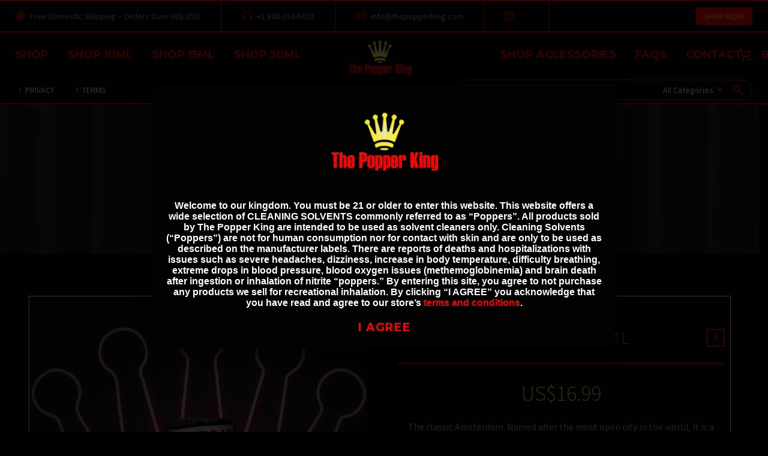

--- FILE ---
content_type: text/html; charset=UTF-8
request_url: https://thepopperking.com/product/amsterdam-10ml/
body_size: 36627
content:
<!DOCTYPE html>
<!--[if IE 7]>
<html class="ie ie7" lang="en-US" xmlns:og="http://ogp.me/ns#" xmlns:fb="http://ogp.me/ns/fb#">
<![endif]-->
<!--[if IE 8]>
<html class="ie ie8" lang="en-US" xmlns:og="http://ogp.me/ns#" xmlns:fb="http://ogp.me/ns/fb#">
<![endif]-->
<!--[if !(IE 7) | !(IE 8) ]><!-->
<html lang="en-US" xmlns:og="http://ogp.me/ns#" xmlns:fb="http://ogp.me/ns/fb#">
<!--<![endif]-->
<head>
	<meta charset="UTF-8">
	<meta name="viewport" content="width=device-width, initial-scale=1.0" />
	<link rel="profile" href="https://gmpg.org/xfn/11">
	<link rel="pingback" href="https://thepopperking.com/xmlrpc.php">
					<script>document.documentElement.className = document.documentElement.className + ' yes-js js_active js'</script>
			<meta name='robots' content='index, follow, max-image-preview:large, max-snippet:-1, max-video-preview:-1' />

	<!-- This site is optimized with the Yoast SEO plugin v26.8 - https://yoast.com/product/yoast-seo-wordpress/ -->
	<title>The Popper King | Product | AMSTERDAM 10ML</title>
	<meta name="description" content="AMSTERDAM 10ML. The classic Amsterdam. Named after the most open city in the world, it is a proven performer! We only sell genuine brands," />
	<link rel="canonical" href="https://thepopperking.com/product/amsterdam-10ml/" />
	<meta property="og:locale" content="en_US" />
	<meta property="og:type" content="article" />
	<meta property="og:title" content="The Popper King | Product | AMSTERDAM 10ML" />
	<meta property="og:description" content="AMSTERDAM 10ML. The classic Amsterdam. Named after the most open city in the world, it is a proven performer! We only sell genuine brands," />
	<meta property="og:url" content="https://thepopperking.com/product/amsterdam-10ml/" />
	<meta property="og:site_name" content="The Popper King" />
	<meta property="article:modified_time" content="2025-12-09T21:27:38+00:00" />
	<meta property="og:image" content="https://thepopperking.com/wp-content/uploads/2021/08/The-Popper-King-Supplier-of-Real-ISO-BUTYL-NITRITE-POPPERS-528-Elmwood-Ave-3-Buffalo-NY-14222-thepopperking.com-Amsterdam-10ml.jpg" />
	<meta property="og:image:width" content="1000" />
	<meta property="og:image:height" content="1000" />
	<meta property="og:image:type" content="image/jpeg" />
	<meta name="twitter:card" content="summary_large_image" />
	<meta name="twitter:label1" content="Est. reading time" />
	<meta name="twitter:data1" content="1 minute" />
	<script type="application/ld+json" class="yoast-schema-graph">{"@context":"https://schema.org","@graph":[{"@type":"WebPage","@id":"https://thepopperking.com/product/amsterdam-10ml/","url":"https://thepopperking.com/product/amsterdam-10ml/","name":"The Popper King | Product | AMSTERDAM 10ML","isPartOf":{"@id":"https://thepopperking.com/#website"},"primaryImageOfPage":{"@id":"https://thepopperking.com/product/amsterdam-10ml/#primaryimage"},"image":{"@id":"https://thepopperking.com/product/amsterdam-10ml/#primaryimage"},"thumbnailUrl":"https://thepopperking.com/wp-content/uploads/2021/08/The-Popper-King-Supplier-of-Real-ISO-BUTYL-NITRITE-POPPERS-528-Elmwood-Ave-3-Buffalo-NY-14222-thepopperking.com-Amsterdam-10ml.jpg","datePublished":"2021-08-07T21:04:01+00:00","dateModified":"2025-12-09T21:27:38+00:00","description":"AMSTERDAM 10ML. The classic Amsterdam. Named after the most open city in the world, it is a proven performer! We only sell genuine brands,","breadcrumb":{"@id":"https://thepopperking.com/product/amsterdam-10ml/#breadcrumb"},"inLanguage":"en-US","potentialAction":[{"@type":"ReadAction","target":["https://thepopperking.com/product/amsterdam-10ml/"]}]},{"@type":"ImageObject","inLanguage":"en-US","@id":"https://thepopperking.com/product/amsterdam-10ml/#primaryimage","url":"https://thepopperking.com/wp-content/uploads/2021/08/The-Popper-King-Supplier-of-Real-ISO-BUTYL-NITRITE-POPPERS-528-Elmwood-Ave-3-Buffalo-NY-14222-thepopperking.com-Amsterdam-10ml.jpg","contentUrl":"https://thepopperking.com/wp-content/uploads/2021/08/The-Popper-King-Supplier-of-Real-ISO-BUTYL-NITRITE-POPPERS-528-Elmwood-Ave-3-Buffalo-NY-14222-thepopperking.com-Amsterdam-10ml.jpg","width":1000,"height":1000,"caption":"bottle of 10ml Amsterdam popper"},{"@type":"BreadcrumbList","@id":"https://thepopperking.com/product/amsterdam-10ml/#breadcrumb","itemListElement":[{"@type":"ListItem","position":1,"name":"Home","item":"https://thepopperking.com/"},{"@type":"ListItem","position":2,"name":"Shop","item":"https://thepopperking.com/shop-2/"},{"@type":"ListItem","position":3,"name":"AMSTERDAM 10ML"}]},{"@type":"WebSite","@id":"https://thepopperking.com/#website","url":"https://thepopperking.com/","name":"The Popper King","description":"America&#039;s #1 Supplier Of Real ISO-BUTYL NITRITE Poppers","publisher":{"@id":"https://thepopperking.com/#organization"},"potentialAction":[{"@type":"SearchAction","target":{"@type":"EntryPoint","urlTemplate":"https://thepopperking.com/?s={search_term_string}"},"query-input":{"@type":"PropertyValueSpecification","valueRequired":true,"valueName":"search_term_string"}}],"inLanguage":"en-US"},{"@type":"Organization","@id":"https://thepopperking.com/#organization","name":"The Popper King","url":"https://thepopperking.com/","logo":{"@type":"ImageObject","inLanguage":"en-US","@id":"https://thepopperking.com/#/schema/logo/image/","url":"https://thepopperking.com/wp-content/uploads/2021/08/The-Popper-King-Logo-2.png","contentUrl":"https://thepopperking.com/wp-content/uploads/2021/08/The-Popper-King-Logo-2.png","width":600,"height":343,"caption":"The Popper King"},"image":{"@id":"https://thepopperking.com/#/schema/logo/image/"},"sameAs":["https://www.instagram.com/the.popper.king/"]}]}</script>
	<!-- / Yoast SEO plugin. -->


<link rel='dns-prefetch' href='//www.googletagmanager.com' />
<link rel='dns-prefetch' href='//fonts.googleapis.com' />
<link rel="alternate" type="application/rss+xml" title="The Popper King &raquo; Feed" href="https://thepopperking.com/feed/" />
<link rel="alternate" type="application/rss+xml" title="The Popper King &raquo; Comments Feed" href="https://thepopperking.com/comments/feed/" />
<link rel="alternate" type="application/rss+xml" title="The Popper King &raquo; AMSTERDAM 10ML Comments Feed" href="https://thepopperking.com/product/amsterdam-10ml/feed/" />
<link rel="alternate" title="oEmbed (JSON)" type="application/json+oembed" href="https://thepopperking.com/wp-json/oembed/1.0/embed?url=https%3A%2F%2Fthepopperking.com%2Fproduct%2Famsterdam-10ml%2F" />
<link rel="alternate" title="oEmbed (XML)" type="text/xml+oembed" href="https://thepopperking.com/wp-json/oembed/1.0/embed?url=https%3A%2F%2Fthepopperking.com%2Fproduct%2Famsterdam-10ml%2F&#038;format=xml" />
		<!-- This site uses the Google Analytics by MonsterInsights plugin v9.11.1 - Using Analytics tracking - https://www.monsterinsights.com/ -->
							<script src="//www.googletagmanager.com/gtag/js?id=G-B47624KX60"  data-cfasync="false" data-wpfc-render="false" type="text/javascript" async></script>
			<script data-cfasync="false" data-wpfc-render="false" type="text/javascript">
				var mi_version = '9.11.1';
				var mi_track_user = true;
				var mi_no_track_reason = '';
								var MonsterInsightsDefaultLocations = {"page_location":"https:\/\/thepopperking.com\/product\/amsterdam-10ml\/"};
								if ( typeof MonsterInsightsPrivacyGuardFilter === 'function' ) {
					var MonsterInsightsLocations = (typeof MonsterInsightsExcludeQuery === 'object') ? MonsterInsightsPrivacyGuardFilter( MonsterInsightsExcludeQuery ) : MonsterInsightsPrivacyGuardFilter( MonsterInsightsDefaultLocations );
				} else {
					var MonsterInsightsLocations = (typeof MonsterInsightsExcludeQuery === 'object') ? MonsterInsightsExcludeQuery : MonsterInsightsDefaultLocations;
				}

								var disableStrs = [
										'ga-disable-G-B47624KX60',
									];

				/* Function to detect opted out users */
				function __gtagTrackerIsOptedOut() {
					for (var index = 0; index < disableStrs.length; index++) {
						if (document.cookie.indexOf(disableStrs[index] + '=true') > -1) {
							return true;
						}
					}

					return false;
				}

				/* Disable tracking if the opt-out cookie exists. */
				if (__gtagTrackerIsOptedOut()) {
					for (var index = 0; index < disableStrs.length; index++) {
						window[disableStrs[index]] = true;
					}
				}

				/* Opt-out function */
				function __gtagTrackerOptout() {
					for (var index = 0; index < disableStrs.length; index++) {
						document.cookie = disableStrs[index] + '=true; expires=Thu, 31 Dec 2099 23:59:59 UTC; path=/';
						window[disableStrs[index]] = true;
					}
				}

				if ('undefined' === typeof gaOptout) {
					function gaOptout() {
						__gtagTrackerOptout();
					}
				}
								window.dataLayer = window.dataLayer || [];

				window.MonsterInsightsDualTracker = {
					helpers: {},
					trackers: {},
				};
				if (mi_track_user) {
					function __gtagDataLayer() {
						dataLayer.push(arguments);
					}

					function __gtagTracker(type, name, parameters) {
						if (!parameters) {
							parameters = {};
						}

						if (parameters.send_to) {
							__gtagDataLayer.apply(null, arguments);
							return;
						}

						if (type === 'event') {
														parameters.send_to = monsterinsights_frontend.v4_id;
							var hookName = name;
							if (typeof parameters['event_category'] !== 'undefined') {
								hookName = parameters['event_category'] + ':' + name;
							}

							if (typeof MonsterInsightsDualTracker.trackers[hookName] !== 'undefined') {
								MonsterInsightsDualTracker.trackers[hookName](parameters);
							} else {
								__gtagDataLayer('event', name, parameters);
							}
							
						} else {
							__gtagDataLayer.apply(null, arguments);
						}
					}

					__gtagTracker('js', new Date());
					__gtagTracker('set', {
						'developer_id.dZGIzZG': true,
											});
					if ( MonsterInsightsLocations.page_location ) {
						__gtagTracker('set', MonsterInsightsLocations);
					}
										__gtagTracker('config', 'G-B47624KX60', {"forceSSL":"true","link_attribution":"true"} );
										window.gtag = __gtagTracker;										(function () {
						/* https://developers.google.com/analytics/devguides/collection/analyticsjs/ */
						/* ga and __gaTracker compatibility shim. */
						var noopfn = function () {
							return null;
						};
						var newtracker = function () {
							return new Tracker();
						};
						var Tracker = function () {
							return null;
						};
						var p = Tracker.prototype;
						p.get = noopfn;
						p.set = noopfn;
						p.send = function () {
							var args = Array.prototype.slice.call(arguments);
							args.unshift('send');
							__gaTracker.apply(null, args);
						};
						var __gaTracker = function () {
							var len = arguments.length;
							if (len === 0) {
								return;
							}
							var f = arguments[len - 1];
							if (typeof f !== 'object' || f === null || typeof f.hitCallback !== 'function') {
								if ('send' === arguments[0]) {
									var hitConverted, hitObject = false, action;
									if ('event' === arguments[1]) {
										if ('undefined' !== typeof arguments[3]) {
											hitObject = {
												'eventAction': arguments[3],
												'eventCategory': arguments[2],
												'eventLabel': arguments[4],
												'value': arguments[5] ? arguments[5] : 1,
											}
										}
									}
									if ('pageview' === arguments[1]) {
										if ('undefined' !== typeof arguments[2]) {
											hitObject = {
												'eventAction': 'page_view',
												'page_path': arguments[2],
											}
										}
									}
									if (typeof arguments[2] === 'object') {
										hitObject = arguments[2];
									}
									if (typeof arguments[5] === 'object') {
										Object.assign(hitObject, arguments[5]);
									}
									if ('undefined' !== typeof arguments[1].hitType) {
										hitObject = arguments[1];
										if ('pageview' === hitObject.hitType) {
											hitObject.eventAction = 'page_view';
										}
									}
									if (hitObject) {
										action = 'timing' === arguments[1].hitType ? 'timing_complete' : hitObject.eventAction;
										hitConverted = mapArgs(hitObject);
										__gtagTracker('event', action, hitConverted);
									}
								}
								return;
							}

							function mapArgs(args) {
								var arg, hit = {};
								var gaMap = {
									'eventCategory': 'event_category',
									'eventAction': 'event_action',
									'eventLabel': 'event_label',
									'eventValue': 'event_value',
									'nonInteraction': 'non_interaction',
									'timingCategory': 'event_category',
									'timingVar': 'name',
									'timingValue': 'value',
									'timingLabel': 'event_label',
									'page': 'page_path',
									'location': 'page_location',
									'title': 'page_title',
									'referrer' : 'page_referrer',
								};
								for (arg in args) {
																		if (!(!args.hasOwnProperty(arg) || !gaMap.hasOwnProperty(arg))) {
										hit[gaMap[arg]] = args[arg];
									} else {
										hit[arg] = args[arg];
									}
								}
								return hit;
							}

							try {
								f.hitCallback();
							} catch (ex) {
							}
						};
						__gaTracker.create = newtracker;
						__gaTracker.getByName = newtracker;
						__gaTracker.getAll = function () {
							return [];
						};
						__gaTracker.remove = noopfn;
						__gaTracker.loaded = true;
						window['__gaTracker'] = __gaTracker;
					})();
									} else {
										console.log("");
					(function () {
						function __gtagTracker() {
							return null;
						}

						window['__gtagTracker'] = __gtagTracker;
						window['gtag'] = __gtagTracker;
					})();
									}
			</script>
							<!-- / Google Analytics by MonsterInsights -->
		<style id='wp-img-auto-sizes-contain-inline-css' type='text/css'>
img:is([sizes=auto i],[sizes^="auto," i]){contain-intrinsic-size:3000px 1500px}
/*# sourceURL=wp-img-auto-sizes-contain-inline-css */
</style>
<link rel='stylesheet' id='thegem-preloader-css' href='https://thepopperking.com/wp-content/themes/thegem/css/thegem-preloader.css?ver=5.9.6' type='text/css' media='all' />
<style id='thegem-preloader-inline-css' type='text/css'>

		body:not(.compose-mode) .gem-icon-style-gradient span,
		body:not(.compose-mode) .gem-icon .gem-icon-half-1,
		body:not(.compose-mode) .gem-icon .gem-icon-half-2 {
			opacity: 0 !important;
			}
/*# sourceURL=thegem-preloader-inline-css */
</style>
<link rel='stylesheet' id='thegem-reset-css' href='https://thepopperking.com/wp-content/themes/thegem/css/thegem-reset.css?ver=5.9.6' type='text/css' media='all' />
<link rel='stylesheet' id='thegem-grid-css' href='https://thepopperking.com/wp-content/themes/thegem/css/thegem-grid.css?ver=5.9.6' type='text/css' media='all' />
<link rel='stylesheet' id='thegem-custom-header-css' href='https://thepopperking.com/wp-content/themes/thegem/css/thegem-custom-header.css?ver=5.9.6' type='text/css' media='all' />
<link rel='stylesheet' id='thegem-style-css' href='https://thepopperking.com/wp-content/themes/thegem/style.css?ver=5.9.6' type='text/css' media='all' />
<link rel='stylesheet' id='thegem-child-style-css' href='https://thepopperking.com/wp-content/themes/thegem-child/style.css?ver=5.9.6' type='text/css' media='all' />
<link rel='stylesheet' id='thegem-widgets-css' href='https://thepopperking.com/wp-content/themes/thegem/css/thegem-widgets.css?ver=5.9.6' type='text/css' media='all' />
<link rel='stylesheet' id='thegem-new-css-css' href='https://thepopperking.com/wp-content/themes/thegem/css/thegem-new-css.css?ver=5.9.6' type='text/css' media='all' />
<link rel='stylesheet' id='perevazka-css-css-css' href='https://thepopperking.com/wp-content/themes/thegem/css/thegem-perevazka-css.css?ver=5.9.6' type='text/css' media='all' />
<link rel='stylesheet' id='thegem-google-fonts-css' href='//fonts.googleapis.com/css?family=Source+Sans+Pro%3A200%2C200italic%2C300%2C300italic%2C400%2C400italic%2C600%2C600italic%2C700%2C700italic%2C900%2C900italic%7CMontserrat%3A100%2C200%2C300%2C400%2C500%2C600%2C700%2C800%2C900%2C100italic%2C200italic%2C300italic%2C400italic%2C500italic%2C600italic%2C700italic%2C800italic%2C900italic&#038;subset=cyrillic%2Ccyrillic-ext%2Cgreek%2Cgreek-ext%2Clatin%2Clatin-ext%2Cvietnamese&#038;ver=6.9' type='text/css' media='all' />
<link rel='stylesheet' id='thegem-custom-css' href='https://thepopperking.com/wp-content/themes/thegem-child/css/custom-FQkZ2IUI.css?ver=5.9.6' type='text/css' media='all' />
<style id='thegem-custom-inline-css' type='text/css'>
.vc_custom_1703206534647{border-top-width: 2px !important;border-bottom-width: 2px !important;padding-top: 0px !important;padding-bottom: 0px !important;background-color: #000000 !important;border-top-color: #fe0000 !important;border-top-style: solid !important;border-bottom-color: #fe0000 !important;border-bottom-style: solid !important;}.vc_custom_1703226407776{padding-top: 25px !important;padding-bottom: 25px !important;background-color: #000000 !important;}.vc_custom_1703226303238{border-bottom-width: 2px !important;padding-top: 5px !important;padding-bottom: 5px !important;background-color: #000000 !important;border-bottom-color: #fe0000 !important;border-bottom-style: solid !important;}.vc_custom_1703226330153{padding-top: 25px !important;padding-bottom: 25px !important;background-color: #000000 !important;}.vc_custom_1703226939089{background-color: #000000 !important;}
.vc_custom_1703224674512{padding-top: 5px !important;padding-bottom: 5px !important;}
.vc_custom_1459155129584{margin-bottom: 0px !important;background-color: #212121 !important;}.vc_custom_1459172681904{margin-bottom: 0px !important;background-color: #212121 !important;}
#page-title {background-image: url('https://thepopperking.com/wp-content/uploads/2019/01/12-13.jpg');background-repeat: no-repeat;background-position-x: center;background-position-y: top;background-size: cover;padding-top: 90px;padding-bottom: 90px;}#page-title h1,#page-title .title-rich-content {color: #FFFFFFFF;}.page-title-excerpt {color: #FFFFFFFF;margin-top: 18px;}#page-title .page-title-title {margin-top: 0px;}#page-title .page-title-title .styled-subtitle.light,#page-title .page-title-excerpt .styled-subtitle.light{ font-family: var(--thegem-to-light-title-font-family); font-style: normal; font-weight: normal;}#page-title .page-title-title .title-main-menu,#page-title .page-title-excerpt .title-main-menu{ font-family: var(--thegem-to-menu-font-family); font-style: var(--thegem-to-menu-font-style); font-weight: var(--thegem-to-menu-font-weight); text-transform: var(--thegem-to-menu-text-transform); font-size: var(--thegem-to-menu-font-size); line-height: var(--thegem-to-menu-line-height); letter-spacing: var(--thegem-to-menu-letter-spacing, 0);}#page-title .page-title-title .title-main-menu.light,#page-title .page-title-excerpt .title-main-menu.light{ font-family: var(--thegem-to-light-title-font-family); font-style: normal; font-weight: normal;}#page-title .page-title-title .title-body,#page-title .page-title-excerpt .title-body{ font-family: var(--thegem-to-body-font-family); font-style: var(--thegem-to-body-font-style); font-weight: var(--thegem-to-body-font-weight); text-transform: var(--thegem-to-body-text-transform, none); font-size: var(--thegem-to-body-font-size); line-height: var(--thegem-to-body-line-height); letter-spacing: var(--thegem-to-body-letter-spacing);}#page-title .page-title-title .title-body.light,#page-title .page-title-excerpt .title-body.light{ font-family: var(--thegem-to-light-title-font-family); font-style: normal; font-weight: normal;}#page-title .page-title-title .title-tiny-body,#page-title .page-title-excerpt .title-tiny-body{ font-family: var(--thegem-to-body-tiny-font-family); font-style: var(--thegem-to-body-tiny-font-style); font-weight: var(--thegem-to-body-tiny-font-weight); text-transform: var(--thegem-to-body-tiny-text-transform, none); font-size: var(--thegem-to-body-tiny-font-size); line-height: var(--thegem-to-body-tiny-line-height); letter-spacing: var(--thegem-to-body-tiny-letter-spacing);}#page-title .page-title-title .title-tiny-body.light,#page-title .page-title-excerpt .title-tiny-body.light{ font-family: var(--thegem-to-light-title-font-family); font-style: normal; font-weight: normal;}.page-title-inner,body .breadcrumbs{padding-left: 0px;padding-right: 0px;}body .breadcrumbs,body .breadcrumbs a,body .bc-devider:before {color: #fff;}body .breadcrumbs .current {	color: #d1b49b;	border-bottom: 3px solid #d1b49b;}body .breadcrumbs a:hover {	color: #d1b49b;}body .page-title-block .breadcrumbs-container{	text-align: center;}.page-breadcrumbs ul li a,.page-breadcrumbs ul li:not(:last-child):after{	color: #99A9B5FF;}.page-breadcrumbs ul li{	color: #3C3950FF;}.page-breadcrumbs ul li a:hover{	color: #3C3950FF;}.block-content {padding-top: 70px;}.block-content:last-of-type {padding-bottom: 110px;}.gem-slideshow,.slideshow-preloader {}#top-area {	display: block;}.header-sticky-template.header-sticked .header-background:before {	opacity: 0.8;}:root {	--header-builder-light-color: #FFFFFF;}:root {	--header-builder-light-color-hover: #E8DD11FF;}@media (max-width: 991px) {#page-title {padding-top: 80px;padding-bottom: 80px;}.page-title-inner, body .breadcrumbs{padding-left: 0px;padding-right: 0px;}.page-title-excerpt {margin-top: 18px;}#page-title .page-title-title {margin-top: 0px;}.block-content {padding-top: 21px;}.block-content:last-of-type {}#top-area {	display: none;}}@media (max-width: 767px) {#page-title {padding-top: 80px;padding-bottom: 80px;}.page-title-inner,body .breadcrumbs{padding-left: 0px;padding-right: 0px;}.page-title-excerpt {margin-top: 18px;}#page-title .page-title-title {margin-top: 0px;}.block-content {padding-top: 21px;}.block-content:last-of-type {}#top-area {	display: none;}}
/*# sourceURL=thegem-custom-inline-css */
</style>
<link rel='stylesheet' id='js_composer_front-css' href='https://thepopperking.com/wp-content/plugins/js_composer/assets/css/js_composer.min.css?ver=8.7.2' type='text/css' media='all' />
<link rel='stylesheet' id='thegem_js_composer_front-css' href='https://thepopperking.com/wp-content/themes/thegem/css/thegem-js_composer_columns.css?ver=5.9.6' type='text/css' media='all' />
<link rel='stylesheet' id='thegem-additional-blog-1-css' href='https://thepopperking.com/wp-content/themes/thegem/css/thegem-additional-blog-1.css?ver=5.9.6' type='text/css' media='all' />
<link rel='stylesheet' id='icons-thegem-header-css' href='https://thepopperking.com/wp-content/themes/thegem/css/icons-thegem-header.css?ver=5.9.6' type='text/css' media='all' />
<link rel='stylesheet' id='thegem-te-infotext-css' href='https://thepopperking.com/wp-content/plugins/thegem-elements/inc/templates/elements/infotext/css/infotext.css?ver=8cfbbdff29dd6667a8f124b1351dcc17' type='text/css' media='all' />
<link rel='stylesheet' id='thegem-te-divider-css' href='https://thepopperking.com/wp-content/plugins/thegem-elements/inc/templates/elements/divider/css/divider.css?ver=8cfbbdff29dd6667a8f124b1351dcc17' type='text/css' media='all' />
<link rel='stylesheet' id='icons-thegemdemo-css' href='https://thepopperking.com/wp-content/themes/thegem/css/icons-thegemdemo.css?ver=5.9.6' type='text/css' media='all' />
<link rel='stylesheet' id='thegem-te-socials-css' href='https://thepopperking.com/wp-content/plugins/thegem-elements/inc/templates/elements/socials/css/socials.css?ver=8cfbbdff29dd6667a8f124b1351dcc17' type='text/css' media='all' />
<link rel='stylesheet' id='thegem-te-button-css' href='https://thepopperking.com/wp-content/plugins/thegem-elements/inc/templates/elements/button/css/button.css?ver=8cfbbdff29dd6667a8f124b1351dcc17' type='text/css' media='all' />
<link rel='stylesheet' id='thegem-te-menu-css' href='https://thepopperking.com/wp-content/plugins/thegem-elements/inc/templates/elements/menu/css/menu.css?ver=8cfbbdff29dd6667a8f124b1351dcc17' type='text/css' media='all' />
<link rel='stylesheet' id='thegem-te-menu-default-css' href='https://thepopperking.com/wp-content/plugins/thegem-elements/inc/templates/elements/menu/css/menu-default.css?ver=8cfbbdff29dd6667a8f124b1351dcc17' type='text/css' media='all' />
<link rel='stylesheet' id='thegem-te-menu-mobile-default-css' href='https://thepopperking.com/wp-content/plugins/thegem-elements/inc/templates/elements/menu/css/menu-mobile-default.css?ver=8cfbbdff29dd6667a8f124b1351dcc17' type='text/css' media='all' />
<link rel='stylesheet' id='thegem-te-icon-css' href='https://thepopperking.com/wp-content/plugins/thegem-elements/inc/templates/elements/icon/css/icon.css?ver=8cfbbdff29dd6667a8f124b1351dcc17' type='text/css' media='all' />
<link rel='stylesheet' id='thegem-te-logo-css' href='https://thepopperking.com/wp-content/plugins/thegem-elements/inc/templates/elements/logo/css/logo.css?ver=8cfbbdff29dd6667a8f124b1351dcc17' type='text/css' media='all' />
<link rel='stylesheet' id='thegem-te-cart-css' href='https://thepopperking.com/wp-content/plugins/thegem-elements/inc/templates/elements/cart/css/cart.css?ver=8cfbbdff29dd6667a8f124b1351dcc17' type='text/css' media='all' />
<link rel='stylesheet' id='thegem-te-menu-secondary-css' href='https://thepopperking.com/wp-content/plugins/thegem-elements/inc/templates/elements/menu-secondary/css/menu-secondary.css?ver=8cfbbdff29dd6667a8f124b1351dcc17' type='text/css' media='all' />
<link rel='stylesheet' id='thegem-te-search-form-css' href='https://thepopperking.com/wp-content/plugins/thegem-elements/inc/templates/elements/search-form/css/search.css' type='text/css' media='all' />
<link rel='stylesheet' id='thegem-te-account-css' href='https://thepopperking.com/wp-content/plugins/thegem-elements/inc/templates/elements/account/css/account.css?ver=8cfbbdff29dd6667a8f124b1351dcc17' type='text/css' media='all' />
<link rel='stylesheet' id='thegem-te-menu-mobile-sliding-css' href='https://thepopperking.com/wp-content/plugins/thegem-elements/inc/templates/elements/menu/css/menu-mobile-sliding.css?ver=8cfbbdff29dd6667a8f124b1351dcc17' type='text/css' media='all' />
<link rel='stylesheet' id='jquery-fancybox-css' href='https://thepopperking.com/wp-content/themes/thegem/js/fancyBox/jquery.fancybox.min.css?ver=5.9.6' type='text/css' media='all' />
<link rel='stylesheet' id='thegem-vc_elements-css' href='https://thepopperking.com/wp-content/themes/thegem/css/thegem-vc_elements.css?ver=5.9.6' type='text/css' media='all' />
<style id='wp-emoji-styles-inline-css' type='text/css'>

	img.wp-smiley, img.emoji {
		display: inline !important;
		border: none !important;
		box-shadow: none !important;
		height: 1em !important;
		width: 1em !important;
		margin: 0 0.07em !important;
		vertical-align: -0.1em !important;
		background: none !important;
		padding: 0 !important;
	}
/*# sourceURL=wp-emoji-styles-inline-css */
</style>
<link rel='stylesheet' id='wp-block-library-css' href='https://thepopperking.com/wp-includes/css/dist/block-library/style.min.css?ver=8cfbbdff29dd6667a8f124b1351dcc17' type='text/css' media='all' />
<style id='global-styles-inline-css' type='text/css'>
:root{--wp--preset--aspect-ratio--square: 1;--wp--preset--aspect-ratio--4-3: 4/3;--wp--preset--aspect-ratio--3-4: 3/4;--wp--preset--aspect-ratio--3-2: 3/2;--wp--preset--aspect-ratio--2-3: 2/3;--wp--preset--aspect-ratio--16-9: 16/9;--wp--preset--aspect-ratio--9-16: 9/16;--wp--preset--color--black: #000000;--wp--preset--color--cyan-bluish-gray: #abb8c3;--wp--preset--color--white: #ffffff;--wp--preset--color--pale-pink: #f78da7;--wp--preset--color--vivid-red: #cf2e2e;--wp--preset--color--luminous-vivid-orange: #ff6900;--wp--preset--color--luminous-vivid-amber: #fcb900;--wp--preset--color--light-green-cyan: #7bdcb5;--wp--preset--color--vivid-green-cyan: #00d084;--wp--preset--color--pale-cyan-blue: #8ed1fc;--wp--preset--color--vivid-cyan-blue: #0693e3;--wp--preset--color--vivid-purple: #9b51e0;--wp--preset--gradient--vivid-cyan-blue-to-vivid-purple: linear-gradient(135deg,rgb(6,147,227) 0%,rgb(155,81,224) 100%);--wp--preset--gradient--light-green-cyan-to-vivid-green-cyan: linear-gradient(135deg,rgb(122,220,180) 0%,rgb(0,208,130) 100%);--wp--preset--gradient--luminous-vivid-amber-to-luminous-vivid-orange: linear-gradient(135deg,rgb(252,185,0) 0%,rgb(255,105,0) 100%);--wp--preset--gradient--luminous-vivid-orange-to-vivid-red: linear-gradient(135deg,rgb(255,105,0) 0%,rgb(207,46,46) 100%);--wp--preset--gradient--very-light-gray-to-cyan-bluish-gray: linear-gradient(135deg,rgb(238,238,238) 0%,rgb(169,184,195) 100%);--wp--preset--gradient--cool-to-warm-spectrum: linear-gradient(135deg,rgb(74,234,220) 0%,rgb(151,120,209) 20%,rgb(207,42,186) 40%,rgb(238,44,130) 60%,rgb(251,105,98) 80%,rgb(254,248,76) 100%);--wp--preset--gradient--blush-light-purple: linear-gradient(135deg,rgb(255,206,236) 0%,rgb(152,150,240) 100%);--wp--preset--gradient--blush-bordeaux: linear-gradient(135deg,rgb(254,205,165) 0%,rgb(254,45,45) 50%,rgb(107,0,62) 100%);--wp--preset--gradient--luminous-dusk: linear-gradient(135deg,rgb(255,203,112) 0%,rgb(199,81,192) 50%,rgb(65,88,208) 100%);--wp--preset--gradient--pale-ocean: linear-gradient(135deg,rgb(255,245,203) 0%,rgb(182,227,212) 50%,rgb(51,167,181) 100%);--wp--preset--gradient--electric-grass: linear-gradient(135deg,rgb(202,248,128) 0%,rgb(113,206,126) 100%);--wp--preset--gradient--midnight: linear-gradient(135deg,rgb(2,3,129) 0%,rgb(40,116,252) 100%);--wp--preset--font-size--small: 13px;--wp--preset--font-size--medium: 20px;--wp--preset--font-size--large: 36px;--wp--preset--font-size--x-large: 42px;--wp--preset--spacing--20: 0.44rem;--wp--preset--spacing--30: 0.67rem;--wp--preset--spacing--40: 1rem;--wp--preset--spacing--50: 1.5rem;--wp--preset--spacing--60: 2.25rem;--wp--preset--spacing--70: 3.38rem;--wp--preset--spacing--80: 5.06rem;--wp--preset--shadow--natural: 6px 6px 9px rgba(0, 0, 0, 0.2);--wp--preset--shadow--deep: 12px 12px 50px rgba(0, 0, 0, 0.4);--wp--preset--shadow--sharp: 6px 6px 0px rgba(0, 0, 0, 0.2);--wp--preset--shadow--outlined: 6px 6px 0px -3px rgb(255, 255, 255), 6px 6px rgb(0, 0, 0);--wp--preset--shadow--crisp: 6px 6px 0px rgb(0, 0, 0);}:where(.is-layout-flex){gap: 0.5em;}:where(.is-layout-grid){gap: 0.5em;}body .is-layout-flex{display: flex;}.is-layout-flex{flex-wrap: wrap;align-items: center;}.is-layout-flex > :is(*, div){margin: 0;}body .is-layout-grid{display: grid;}.is-layout-grid > :is(*, div){margin: 0;}:where(.wp-block-columns.is-layout-flex){gap: 2em;}:where(.wp-block-columns.is-layout-grid){gap: 2em;}:where(.wp-block-post-template.is-layout-flex){gap: 1.25em;}:where(.wp-block-post-template.is-layout-grid){gap: 1.25em;}.has-black-color{color: var(--wp--preset--color--black) !important;}.has-cyan-bluish-gray-color{color: var(--wp--preset--color--cyan-bluish-gray) !important;}.has-white-color{color: var(--wp--preset--color--white) !important;}.has-pale-pink-color{color: var(--wp--preset--color--pale-pink) !important;}.has-vivid-red-color{color: var(--wp--preset--color--vivid-red) !important;}.has-luminous-vivid-orange-color{color: var(--wp--preset--color--luminous-vivid-orange) !important;}.has-luminous-vivid-amber-color{color: var(--wp--preset--color--luminous-vivid-amber) !important;}.has-light-green-cyan-color{color: var(--wp--preset--color--light-green-cyan) !important;}.has-vivid-green-cyan-color{color: var(--wp--preset--color--vivid-green-cyan) !important;}.has-pale-cyan-blue-color{color: var(--wp--preset--color--pale-cyan-blue) !important;}.has-vivid-cyan-blue-color{color: var(--wp--preset--color--vivid-cyan-blue) !important;}.has-vivid-purple-color{color: var(--wp--preset--color--vivid-purple) !important;}.has-black-background-color{background-color: var(--wp--preset--color--black) !important;}.has-cyan-bluish-gray-background-color{background-color: var(--wp--preset--color--cyan-bluish-gray) !important;}.has-white-background-color{background-color: var(--wp--preset--color--white) !important;}.has-pale-pink-background-color{background-color: var(--wp--preset--color--pale-pink) !important;}.has-vivid-red-background-color{background-color: var(--wp--preset--color--vivid-red) !important;}.has-luminous-vivid-orange-background-color{background-color: var(--wp--preset--color--luminous-vivid-orange) !important;}.has-luminous-vivid-amber-background-color{background-color: var(--wp--preset--color--luminous-vivid-amber) !important;}.has-light-green-cyan-background-color{background-color: var(--wp--preset--color--light-green-cyan) !important;}.has-vivid-green-cyan-background-color{background-color: var(--wp--preset--color--vivid-green-cyan) !important;}.has-pale-cyan-blue-background-color{background-color: var(--wp--preset--color--pale-cyan-blue) !important;}.has-vivid-cyan-blue-background-color{background-color: var(--wp--preset--color--vivid-cyan-blue) !important;}.has-vivid-purple-background-color{background-color: var(--wp--preset--color--vivid-purple) !important;}.has-black-border-color{border-color: var(--wp--preset--color--black) !important;}.has-cyan-bluish-gray-border-color{border-color: var(--wp--preset--color--cyan-bluish-gray) !important;}.has-white-border-color{border-color: var(--wp--preset--color--white) !important;}.has-pale-pink-border-color{border-color: var(--wp--preset--color--pale-pink) !important;}.has-vivid-red-border-color{border-color: var(--wp--preset--color--vivid-red) !important;}.has-luminous-vivid-orange-border-color{border-color: var(--wp--preset--color--luminous-vivid-orange) !important;}.has-luminous-vivid-amber-border-color{border-color: var(--wp--preset--color--luminous-vivid-amber) !important;}.has-light-green-cyan-border-color{border-color: var(--wp--preset--color--light-green-cyan) !important;}.has-vivid-green-cyan-border-color{border-color: var(--wp--preset--color--vivid-green-cyan) !important;}.has-pale-cyan-blue-border-color{border-color: var(--wp--preset--color--pale-cyan-blue) !important;}.has-vivid-cyan-blue-border-color{border-color: var(--wp--preset--color--vivid-cyan-blue) !important;}.has-vivid-purple-border-color{border-color: var(--wp--preset--color--vivid-purple) !important;}.has-vivid-cyan-blue-to-vivid-purple-gradient-background{background: var(--wp--preset--gradient--vivid-cyan-blue-to-vivid-purple) !important;}.has-light-green-cyan-to-vivid-green-cyan-gradient-background{background: var(--wp--preset--gradient--light-green-cyan-to-vivid-green-cyan) !important;}.has-luminous-vivid-amber-to-luminous-vivid-orange-gradient-background{background: var(--wp--preset--gradient--luminous-vivid-amber-to-luminous-vivid-orange) !important;}.has-luminous-vivid-orange-to-vivid-red-gradient-background{background: var(--wp--preset--gradient--luminous-vivid-orange-to-vivid-red) !important;}.has-very-light-gray-to-cyan-bluish-gray-gradient-background{background: var(--wp--preset--gradient--very-light-gray-to-cyan-bluish-gray) !important;}.has-cool-to-warm-spectrum-gradient-background{background: var(--wp--preset--gradient--cool-to-warm-spectrum) !important;}.has-blush-light-purple-gradient-background{background: var(--wp--preset--gradient--blush-light-purple) !important;}.has-blush-bordeaux-gradient-background{background: var(--wp--preset--gradient--blush-bordeaux) !important;}.has-luminous-dusk-gradient-background{background: var(--wp--preset--gradient--luminous-dusk) !important;}.has-pale-ocean-gradient-background{background: var(--wp--preset--gradient--pale-ocean) !important;}.has-electric-grass-gradient-background{background: var(--wp--preset--gradient--electric-grass) !important;}.has-midnight-gradient-background{background: var(--wp--preset--gradient--midnight) !important;}.has-small-font-size{font-size: var(--wp--preset--font-size--small) !important;}.has-medium-font-size{font-size: var(--wp--preset--font-size--medium) !important;}.has-large-font-size{font-size: var(--wp--preset--font-size--large) !important;}.has-x-large-font-size{font-size: var(--wp--preset--font-size--x-large) !important;}
/*# sourceURL=global-styles-inline-css */
</style>

<style id='classic-theme-styles-inline-css' type='text/css'>
/*! This file is auto-generated */
.wp-block-button__link{color:#fff;background-color:#32373c;border-radius:9999px;box-shadow:none;text-decoration:none;padding:calc(.667em + 2px) calc(1.333em + 2px);font-size:1.125em}.wp-block-file__button{background:#32373c;color:#fff;text-decoration:none}
/*# sourceURL=/wp-includes/css/classic-themes.min.css */
</style>
<link rel='stylesheet' id='wp-components-css' href='https://thepopperking.com/wp-includes/css/dist/components/style.min.css?ver=8cfbbdff29dd6667a8f124b1351dcc17' type='text/css' media='all' />
<link rel='stylesheet' id='wp-preferences-css' href='https://thepopperking.com/wp-includes/css/dist/preferences/style.min.css?ver=8cfbbdff29dd6667a8f124b1351dcc17' type='text/css' media='all' />
<link rel='stylesheet' id='wp-block-editor-css' href='https://thepopperking.com/wp-includes/css/dist/block-editor/style.min.css?ver=8cfbbdff29dd6667a8f124b1351dcc17' type='text/css' media='all' />
<link rel='stylesheet' id='popup-maker-block-library-style-css' href='https://thepopperking.com/wp-content/plugins/popup-maker/dist/packages/block-library-style.css?ver=dbea705cfafe089d65f1' type='text/css' media='all' />
<link rel='stylesheet' id='contact-form-7-css' href='https://thepopperking.com/wp-content/plugins/contact-form-7/includes/css/styles.css?ver=6.1.4' type='text/css' media='all' />
<style id='woocommerce-inline-inline-css' type='text/css'>
.woocommerce form .form-row .required { visibility: visible; }
/*# sourceURL=woocommerce-inline-inline-css */
</style>
<link rel='stylesheet' id='order_archive-css' href='https://thepopperking.com/wp-content/plugins/order-archive/build/public/index.css?ver=1750266335' type='text/css' media='all' />
<link rel='stylesheet' id='yith-wcwl-user-main-css' href='https://thepopperking.com/wp-content/themes/thegem/wishlist.css?ver=4.12.0' type='text/css' media='all' />
<link rel='stylesheet' id='thegem-woocommerce-minicart-css' href='https://thepopperking.com/wp-content/themes/thegem/css/thegem-woocommerce-minicart.css?ver=5.9.6' type='text/css' media='all' />
<link rel='stylesheet' id='thegem-woocommerce-css' href='https://thepopperking.com/wp-content/themes/thegem/css/thegem-woocommerce.css?ver=5.9.6' type='text/css' media='all' />
<link rel='stylesheet' id='thegem-woocommerce1-css' href='https://thepopperking.com/wp-content/themes/thegem/css/thegem-woocommerce1.css?ver=5.9.6' type='text/css' media='all' />
<link rel='stylesheet' id='thegem-woocommerce-temp-css' href='https://thepopperking.com/wp-content/themes/thegem/css/thegem-woocommerce-temp.css?ver=5.9.6' type='text/css' media='all' />
<link rel='stylesheet' id='thegem-woocommerce-custom-css' href='https://thepopperking.com/wp-content/themes/thegem/css/thegem-woocommerce-custom.css?ver=5.9.6' type='text/css' media='all' />
<link rel='stylesheet' id='owl-css' href='https://thepopperking.com/wp-content/themes/thegem/js/owl/owl.carousel.css?ver=5.9.6' type='text/css' media='all' />
<link rel='stylesheet' id='thegem-product-gallery-css' href='https://thepopperking.com/wp-content/themes/thegem/css/thegem-product-gallery.css?ver=5.9.6' type='text/css' media='all' />
<link rel='stylesheet' id='thegem-hovers-css' href='https://thepopperking.com/wp-content/themes/thegem/css/thegem-hovers.css?ver=5.9.6' type='text/css' media='all' />
<link rel='stylesheet' id='thegem-portfolio-css' href='https://thepopperking.com/wp-content/themes/thegem/css/thegem-portfolio.css?ver=5.9.6' type='text/css' media='all' />
<link rel='stylesheet' id='thegem-portfolio-filters-list-css' href='https://thepopperking.com/wp-content/themes/thegem/css/thegem-portfolio-filters-list.css?ver=5.9.6' type='text/css' media='all' />
<link rel='stylesheet' id='thegem-portfolio-products-extended-css' href='https://thepopperking.com/wp-content/themes/thegem/css/thegem-portfolio-products-extended.css?ver=5.9.6' type='text/css' media='all' />
<link rel='stylesheet' id='popup-maker-site-css' href='//thepopperking.com/wp-content/uploads/pum/pum-site-styles.css?generated=1743187386&#038;ver=1.21.5' type='text/css' media='all' />
<script type="text/javascript">function fullHeightRow() {
			var fullHeight,
				offsetTop,
				element = document.getElementsByClassName('vc_row-o-full-height')[0];
			if (element) {
				fullHeight = window.innerHeight;
				offsetTop = window.pageYOffset + element.getBoundingClientRect().top;
				if (offsetTop < fullHeight) {
					fullHeight = 100 - offsetTop / (fullHeight / 100);
					element.style.minHeight = fullHeight + 'vh'
				}
			}
		}</script><script type="text/javascript" src="https://thepopperking.com/wp-includes/js/jquery/jquery.min.js?ver=3.7.1" id="jquery-core-js"></script>
<script type="text/javascript" src="https://thepopperking.com/wp-includes/js/jquery/jquery-migrate.min.js?ver=3.4.1" id="jquery-migrate-js"></script>
<script type="text/javascript" src="https://thepopperking.com/wp-content/plugins/google-analytics-for-wordpress/assets/js/frontend-gtag.js?ver=9.11.1" id="monsterinsights-frontend-script-js" async="async" data-wp-strategy="async"></script>
<script data-cfasync="false" data-wpfc-render="false" type="text/javascript" id='monsterinsights-frontend-script-js-extra'>/* <![CDATA[ */
var monsterinsights_frontend = {"js_events_tracking":"true","download_extensions":"doc,pdf,ppt,zip,xls,docx,pptx,xlsx","inbound_paths":"[{\"path\":\"\\\/go\\\/\",\"label\":\"affiliate\"},{\"path\":\"\\\/recommend\\\/\",\"label\":\"affiliate\"}]","home_url":"https:\/\/thepopperking.com","hash_tracking":"false","v4_id":"G-B47624KX60"};/* ]]> */
</script>
<script type="text/javascript" src="https://thepopperking.com/wp-content/plugins/woocommerce/assets/js/jquery-blockui/jquery.blockUI.min.js?ver=2.7.0-wc.10.4.3" id="wc-jquery-blockui-js" data-wp-strategy="defer"></script>
<script type="text/javascript" id="wc-add-to-cart-js-extra">
/* <![CDATA[ */
var wc_add_to_cart_params = {"ajax_url":"/wp-admin/admin-ajax.php","wc_ajax_url":"/?wc-ajax=%%endpoint%%","i18n_view_cart":"View cart","cart_url":"https://thepopperking.com/cart/","is_cart":"","cart_redirect_after_add":"no"};
//# sourceURL=wc-add-to-cart-js-extra
/* ]]> */
</script>
<script type="text/javascript" src="https://thepopperking.com/wp-content/plugins/woocommerce/assets/js/frontend/add-to-cart.min.js?ver=10.4.3" id="wc-add-to-cart-js" data-wp-strategy="defer"></script>
<script type="text/javascript" id="wc-single-product-js-extra">
/* <![CDATA[ */
var wc_single_product_params = {"i18n_required_rating_text":"Please select a rating","i18n_rating_options":["1 of 5 stars","2 of 5 stars","3 of 5 stars","4 of 5 stars","5 of 5 stars"],"i18n_product_gallery_trigger_text":"View full-screen image gallery","review_rating_required":"yes","flexslider":{"rtl":false,"animation":"slide","smoothHeight":true,"directionNav":false,"controlNav":"thumbnails","slideshow":false,"animationSpeed":500,"animationLoop":false,"allowOneSlide":false},"zoom_enabled":"","zoom_options":[],"photoswipe_enabled":"","photoswipe_options":{"shareEl":false,"closeOnScroll":false,"history":false,"hideAnimationDuration":0,"showAnimationDuration":0},"flexslider_enabled":""};
//# sourceURL=wc-single-product-js-extra
/* ]]> */
</script>
<script type="text/javascript" src="https://thepopperking.com/wp-content/plugins/woocommerce/assets/js/frontend/single-product.min.js?ver=10.4.3" id="wc-single-product-js" defer="defer" data-wp-strategy="defer"></script>
<script type="text/javascript" src="https://thepopperking.com/wp-content/plugins/woocommerce/assets/js/js-cookie/js.cookie.min.js?ver=2.1.4-wc.10.4.3" id="wc-js-cookie-js" defer="defer" data-wp-strategy="defer"></script>
<script type="text/javascript" id="woocommerce-js-extra">
/* <![CDATA[ */
var woocommerce_params = {"ajax_url":"/wp-admin/admin-ajax.php","wc_ajax_url":"/?wc-ajax=%%endpoint%%","i18n_password_show":"Show password","i18n_password_hide":"Hide password"};
//# sourceURL=woocommerce-js-extra
/* ]]> */
</script>
<script type="text/javascript" src="https://thepopperking.com/wp-content/plugins/woocommerce/assets/js/frontend/woocommerce.min.js?ver=10.4.3" id="woocommerce-js" defer="defer" data-wp-strategy="defer"></script>
<script type="text/javascript" id="zilla-likes-js-extra">
/* <![CDATA[ */
var zilla_likes = {"ajaxurl":"https://thepopperking.com/wp-admin/admin-ajax.php"};
//# sourceURL=zilla-likes-js-extra
/* ]]> */
</script>
<script type="text/javascript" src="https://thepopperking.com/wp-content/plugins/zilla-likes/scripts/zilla-likes.js?ver=8cfbbdff29dd6667a8f124b1351dcc17" id="zilla-likes-js"></script>
<script type="text/javascript" src="https://thepopperking.com/wp-content/plugins/js_composer/assets/js/vendors/woocommerce-add-to-cart.js?ver=8.7.2" id="vc_woocommerce-add-to-cart-js-js"></script>

<!-- Google tag (gtag.js) snippet added by Site Kit -->
<!-- Google Analytics snippet added by Site Kit -->
<script type="text/javascript" src="https://www.googletagmanager.com/gtag/js?id=G-B47624KX60" id="google_gtagjs-js" async></script>
<script type="text/javascript" id="google_gtagjs-js-after">
/* <![CDATA[ */
window.dataLayer = window.dataLayer || [];function gtag(){dataLayer.push(arguments);}
gtag("set","linker",{"domains":["thepopperking.com"]});
gtag("js", new Date());
gtag("set", "developer_id.dZTNiMT", true);
gtag("config", "G-B47624KX60");
//# sourceURL=google_gtagjs-js-after
/* ]]> */
</script>
<script></script><link rel="https://api.w.org/" href="https://thepopperking.com/wp-json/" /><link rel="alternate" title="JSON" type="application/json" href="https://thepopperking.com/wp-json/wp/v2/product/1501" /><link rel="EditURI" type="application/rsd+xml" title="RSD" href="https://thepopperking.com/xmlrpc.php?rsd" />
<meta name="generator" content="Site Kit by Google 1.171.0" /><!-- Google site verification - Google for WooCommerce -->
<meta name="google-site-verification" content="u2x0IH314OqaYsLpQ_E6GxDkJL0217SWPfMVhczNRq8" />
<!-- Global site tag (gtag.js) - Google Analytics -->
<script async src="https://www.googletagmanager.com/gtag/js?id=UA-208539728-1"></script>
<script>
  window.dataLayer = window.dataLayer || [];
  function gtag(){dataLayer.push(arguments);}
  gtag('js', new Date());

  gtag('config', 'UA-208539728-1');
</script>
<meta name="google-site-verification" content="KTylhgKmN1ASBCQ7-TOlQhG731tzbVhBkEeQuVKApOs" />
<!-- Global site tag (gtag.js) - Google Analytics -->
<script async src="https://www.googletagmanager.com/gtag/js?id=G-B47624KX60"></script>
<script>
  window.dataLayer = window.dataLayer || [];
  function gtag(){dataLayer.push(arguments);}
  gtag('js', new Date());

  gtag('config', 'G-B47624KX60');
</script>	<noscript><style>.woocommerce-product-gallery{ opacity: 1 !important; }</style></noscript>
	<meta name="generator" content="Powered by WPBakery Page Builder - drag and drop page builder for WordPress."/>
<link rel="icon" href="https://thepopperking.com/wp-content/uploads/2021/08/The-Popper-King-Crown-01.png" sizes="32x32" />
<link rel="icon" href="https://thepopperking.com/wp-content/uploads/2021/08/The-Popper-King-Crown-01.png" sizes="192x192" />
<link rel="apple-touch-icon" href="https://thepopperking.com/wp-content/uploads/2021/08/The-Popper-King-Crown-01.png" />
<meta name="msapplication-TileImage" content="https://thepopperking.com/wp-content/uploads/2021/08/The-Popper-King-Crown-01.png" />
<script>if(document.querySelector('[data-type="vc_custom-css"]')) {document.head.appendChild(document.querySelector('[data-type="vc_custom-css"]'));}</script><noscript><style> .wpb_animate_when_almost_visible { opacity: 1; }</style></noscript>
<meta property="og:title" content="AMSTERDAM 10ML"/>
<meta property="og:description" content="The classic Amsterdam. Named after the most open city in the world, it is a proven performer! We only sell genuine brands, and this is the newest packaging, in a shrink label to avoid making it easy to fake! If you find Amsterdam in a small bottle elsewhere, and it does not have this new shrink labe"/>
<meta property="og:site_name" content="The Popper King"/>
<meta property="og:type" content="article"/>
<meta property="og:url" content="https://thepopperking.com/product/amsterdam-10ml/"/>
<meta property="og:image" content="https://thepopperking.com/wp-content/uploads/2021/08/The-Popper-King-Supplier-of-Real-ISO-BUTYL-NITRITE-POPPERS-528-Elmwood-Ave-3-Buffalo-NY-14222-thepopperking.com-Amsterdam-10ml-thegem-blog-timeline-large.jpg"/>

<meta itemprop="name" content="AMSTERDAM 10ML"/>
<meta itemprop="description" content="The classic Amsterdam. Named after the most open city in the world, it is a proven performer! We only sell genuine brands, and this is the newest packaging, in a shrink label to avoid making it easy to fake! If you find Amsterdam in a small bottle elsewhere, and it does not have this new shrink labe"/>
<meta itemprop="image" content="https://thepopperking.com/wp-content/uploads/2021/08/The-Popper-King-Supplier-of-Real-ISO-BUTYL-NITRITE-POPPERS-528-Elmwood-Ave-3-Buffalo-NY-14222-thepopperking.com-Amsterdam-10ml-thegem-blog-timeline-large.jpg"/>
	<link rel='stylesheet' id='wc-blocks-style-css' href='https://thepopperking.com/wp-content/plugins/woocommerce/assets/client/blocks/wc-blocks.css?ver=wc-10.4.3' type='text/css' media='all' />
<link rel='stylesheet' id='vc_tta_style-css' href='https://thepopperking.com/wp-content/plugins/js_composer/assets/css/js_composer_tta.min.css?ver=8.7.2' type='text/css' media='all' />
<link rel='stylesheet' id='thegem-hovers-fade-css' href='https://thepopperking.com/wp-content/themes/thegem/css/hovers/thegem-hovers-fade.css?ver=5.9.6' type='text/css' media='all' />
</head>


<body data-rsssl=1 class="wp-singular product-template-default single single-product postid-1501 wp-theme-thegem wp-child-theme-thegem-child theme-thegem woocommerce woocommerce-page woocommerce-no-js mobile-cart-position-top wpb-js-composer js-comp-ver-8.7.2 vc_responsive">

	<script type="text/javascript">
		var gemSettings = {"isTouch":"","forcedLasyDisabled":"","tabletPortrait":"1","tabletLandscape":"","topAreaMobileDisable":"","parallaxDisabled":"","fillTopArea":"","themePath":"https:\/\/thepopperking.com\/wp-content\/themes\/thegem","rootUrl":"https:\/\/thepopperking.com","mobileEffectsEnabled":"","isRTL":""};
		(function() {
    function isTouchDevice() {
        return (('ontouchstart' in window) ||
            (navigator.MaxTouchPoints > 0) ||
            (navigator.msMaxTouchPoints > 0));
    }

    window.gemSettings.isTouch = isTouchDevice();

    function userAgentDetection() {
        var ua = navigator.userAgent.toLowerCase(),
        platform = navigator.platform.toLowerCase(),
        UA = ua.match(/(opera|ie|firefox|chrome|version)[\s\/:]([\w\d\.]+)?.*?(safari|version[\s\/:]([\w\d\.]+)|$)/) || [null, 'unknown', 0],
        mode = UA[1] == 'ie' && document.documentMode;

        window.gemBrowser = {
            name: (UA[1] == 'version') ? UA[3] : UA[1],
            version: UA[2],
            platform: {
                name: ua.match(/ip(?:ad|od|hone)/) ? 'ios' : (ua.match(/(?:webos|android)/) || platform.match(/mac|win|linux/) || ['other'])[0]
                }
        };
            }

    window.updateGemClientSize = function() {
        if (window.gemOptions == null || window.gemOptions == undefined) {
            window.gemOptions = {
                first: false,
                clientWidth: 0,
                clientHeight: 0,
                innerWidth: -1
            };
        }

        window.gemOptions.clientWidth = window.innerWidth || document.documentElement.clientWidth;
        if (document.body != null && !window.gemOptions.clientWidth) {
            window.gemOptions.clientWidth = document.body.clientWidth;
        }

        window.gemOptions.clientHeight = window.innerHeight || document.documentElement.clientHeight;
        if (document.body != null && !window.gemOptions.clientHeight) {
            window.gemOptions.clientHeight = document.body.clientHeight;
        }
    };

    window.updateGemInnerSize = function(width) {
        window.gemOptions.innerWidth = width != undefined ? width : (document.body != null ? document.body.clientWidth : 0);
    };

    userAgentDetection();
    window.updateGemClientSize(true);

    window.gemSettings.lasyDisabled = window.gemSettings.forcedLasyDisabled || (!window.gemSettings.mobileEffectsEnabled && (window.gemSettings.isTouch || window.gemOptions.clientWidth <= 800));
})();
		(function() {
    if (window.gemBrowser.name == 'safari') {
        try {
            var safariVersion = parseInt(window.gemBrowser.version);
        } catch(e) {
            var safariVersion = 0;
        }
        if (safariVersion >= 9) {
            window.gemSettings.parallaxDisabled = true;
            window.gemSettings.fillTopArea = true;
        }
    }
})();
		(function() {
    var fullwithData = {
        page: null,
        pageWidth: 0,
        pageOffset: {},
        fixVcRow: true,
        pagePaddingLeft: 0
    };

    function updateFullwidthData() {
        fullwithData.pageOffset = fullwithData.page.getBoundingClientRect();
        fullwithData.pageWidth = parseFloat(fullwithData.pageOffset.width);
        fullwithData.pagePaddingLeft = 0;

        if (fullwithData.page.className.indexOf('vertical-header') != -1) {
            fullwithData.pagePaddingLeft = 45;
            if (fullwithData.pageWidth >= 1600) {
                fullwithData.pagePaddingLeft = 360;
            }
            if (fullwithData.pageWidth < 980) {
                fullwithData.pagePaddingLeft = 0;
            }
        }
    }

    function gem_fix_fullwidth_position(element) {
        if (element == null) {
            return false;
        }

        if (fullwithData.page == null) {
            fullwithData.page = document.getElementById('page');
            updateFullwidthData();
        }

        /*if (fullwithData.pageWidth < 1170) {
            return false;
        }*/

        if (!fullwithData.fixVcRow) {
            return false;
        }

        if (element.previousElementSibling != null && element.previousElementSibling != undefined && element.previousElementSibling.className.indexOf('fullwidth-block') == -1) {
            var elementParentViewportOffset = element.previousElementSibling.getBoundingClientRect();
        } else {
            var elementParentViewportOffset = element.parentNode.getBoundingClientRect();
        }

        /*if (elementParentViewportOffset.top > window.gemOptions.clientHeight) {
            fullwithData.fixVcRow = false;
            return false;
        }*/

        if (element.className.indexOf('vc_row') != -1) {
            var elementMarginLeft = -21;
            var elementMarginRight = -21;
        } else {
            var elementMarginLeft = 0;
            var elementMarginRight = 0;
        }

        var offset = parseInt(fullwithData.pageOffset.left + 0.5) - parseInt((elementParentViewportOffset.left < 0 ? 0 : elementParentViewportOffset.left) + 0.5) - elementMarginLeft + fullwithData.pagePaddingLeft;
        var offsetKey = window.gemSettings.isRTL ? 'right' : 'left';

        element.style.position = 'relative';
        element.style[offsetKey] = offset + 'px';
        element.style.width = fullwithData.pageWidth - fullwithData.pagePaddingLeft + 'px';

        if (element.className.indexOf('vc_row') == -1) {
            element.setAttribute('data-fullwidth-updated', 1);
        }

        if (element.className.indexOf('vc_row') != -1 && element.className.indexOf('vc_section') == -1 && !element.hasAttribute('data-vc-stretch-content')) {
            var el_full = element.parentNode.querySelector('.vc_row-full-width-before');
            var padding = -1 * offset;
            0 > padding && (padding = 0);
            var paddingRight = fullwithData.pageWidth - padding - el_full.offsetWidth + elementMarginLeft + elementMarginRight;
            0 > paddingRight && (paddingRight = 0);
            element.style.paddingLeft = padding + 'px';
            element.style.paddingRight = paddingRight + 'px';
        }
    }

    window.gem_fix_fullwidth_position = gem_fix_fullwidth_position;

    document.addEventListener('DOMContentLoaded', function() {
        var classes = [];

        if (window.gemSettings.isTouch) {
            document.body.classList.add('thegem-touch');
        }

        if (window.gemSettings.lasyDisabled && !window.gemSettings.forcedLasyDisabled) {
            document.body.classList.add('thegem-effects-disabled');
        }
    });

    if (window.gemSettings.parallaxDisabled) {
        var head  = document.getElementsByTagName('head')[0],
            link  = document.createElement('style');
        link.rel  = 'stylesheet';
        link.type = 'text/css';
        link.innerHTML = ".fullwidth-block.fullwidth-block-parallax-fixed .fullwidth-block-background { background-attachment: scroll !important; }";
        head.appendChild(link);
    }
})();

(function() {
    setTimeout(function() {
        var preloader = document.getElementById('page-preloader');
        if (preloader != null && preloader != undefined) {
            preloader.className += ' preloader-loaded';
        }
    }, window.pagePreloaderHideTime || 1000);
})();
	</script>
	


<div id="page" class="layout-fullwidth header-style-4">

			<a href="#page" class="scroll-top-button">Scroll Top</a>
	
	
	<header id="site-header" class="site-header header-sticky header-with-sticky-template">
	<div class="header-wrapper"><div class="header-background">
		<div class="fullwidth-content">
			<div class="thegem-template-wrapper thegem-template-header thegem-template-58205">
									<div class="wpb-content-wrapper"><div class="vc_row-full-width-before"></div><div id="vc_row-6978b345bec82" data-vc-full-width="true" data-vc-full-width-init="false" data-vc-stretch-content="true" class="vc_row wpb_row vc_row-fluid vc_custom_1703206534647 thegem-custom-6978b345bec5e3001 vc_row-has-fill vc_row-o-equal-height vc_row-o-content-middle vc_row-flex"><style>@media screen and (max-width: 767px) {.thegem-custom-6978b345bec5e3001.wpb_row {padding-top: 10px !important;}}@media screen and (max-width: 767px) {.thegem-custom-6978b345bec5e3001.wpb_row {padding-bottom: 10px !important;}}</style><div class="wpb_column vc_column_container vc_col-sm-12 vc_col-xs-12 thegem-custom-6978b345c38638251" ><div class="vc_column-inner thegem-custom-inner-6978b345c3865 "><style>
.thegem-template-wrapper .wpb_wrapper.thegem-custom-6978b345c38638251{display: flex !important;height: 100%;}.thegem-template-wrapper .wpb_wrapper.thegem-custom-6978b345c38638251{flex-direction: row !important;}.thegem-template-wrapper .wpb_wrapper.thegem-custom-6978b345c38638251{flex-wrap: wrap !important;}.thegem-template-wrapper .wpb_wrapper.thegem-custom-6978b345c38638251{align-items: center !important;}.thegem-template-wrapper .wpb_wrapper.thegem-custom-6978b345c38638251{justify-content: flex-start !important;}@media screen and (max-width: 1023px) {.thegem-template-wrapper .wpb_wrapper.thegem-custom-6978b345c38638251{justify-content: center !important;}}</style><div class="wpb_wrapper thegem-custom-6978b345c38638251"><style>@media screen and (max-width: 1023px) {.thegem-te-infotext.thegem-custom-6978b345c394c2703{display: block!important;}}@media screen and (max-width: 767px) {.thegem-te-infotext.thegem-custom-6978b345c394c2703{display: block!important;}}@media screen and (max-width: 1023px) {.thegem-te-infotext.thegem-custom-6978b345c394c2703{position: relative !important;}}@media screen and (max-width: 767px) {.thegem-te-infotext.thegem-custom-6978b345c394c2703{position: relative !important;}}.thegem-te-infotext.thegem-custom-6978b345c394c2703{margin: 0;}.thegem-te-infotext.thegem-custom-6978b345c394c2703{align-self: center;}.thegem-te-infotext.thegem-custom-6978b345c394c2703{padding-left: 5px !important;}@media screen and (max-width: 1023px) {.thegem-te-infotext.thegem-custom-6978b345c394c2703{padding-left: 5px !important;}}@media screen and (max-width: 767px) {.thegem-te-infotext.thegem-custom-6978b345c394c2703{padding-left: 10px !important;}}.thegem-te-infotext.thegem-custom-6978b345c394c2703{padding-right: 5px !important;}@media screen and (max-width: 1023px) {.thegem-te-infotext.thegem-custom-6978b345c394c2703{padding-right: 5px !important;}}@media screen and (max-width: 767px) {.thegem-te-infotext.thegem-custom-6978b345c394c2703{padding-right: 10px !important;}}.thegem-custom-6978b345c394c2703 .gem-icon-half-1 {color: #fe0000;}.thegem-custom-6978b345c394c2703 .gem-icon-half-2 {color: #fe0000;}.thegem-custom-6978b345c394c2703 .gem-icon-style-gradient .back-angle {background: linear-gradient( to bottom, #fe0000, ); -webkit-text-fill-color: transparent; -webkit-background-clip: text;}.thegem-custom-6978b345c394c2703 .gem-icon  {font-size: 16px;}.thegem-custom-6978b345c394c2703 .gem-icon:not(.gem-simple-icon) .gem-icon-inner {width: 24px; height: 24px; line-height: 24px;}.thegem-custom-6978b345c394c2703 .gem-icon.gem-simple-icon {width: 16px; height: 16px; line-height: 16px;}.thegem-custom-6978b345c394c2703 a:hover .thegem-te-info-icon .gem-icon-half-1 {color: #ffffff !important;}.thegem-custom-6978b345c394c2703 a:hover .thegem-te-info-icon .gem-icon-half-2 {color: #ffffff !important;}.thegem-custom-6978b345c394c2703 a:hover .thegem-te-info-icon .gem-icon-style-gradient .back-angle {background: linear-gradient( to bottom, #ffffff, ); -webkit-text-fill-color: transparent; -webkit-background-clip: text;}.thegem-te-infotext.thegem-custom-6978b345c394c2703 .thegem-te-info-icon {margin-top:-2px !important;}.thegem-te-infotext.thegem-custom-6978b345c394c2703 .thegem-te-info-icon {margin-right:8px !important;}.thegem-te-infotext.thegem-custom-6978b345c394c2703 .title-customize {color:#ffffff !important;}.thegem-te-infotext.thegem-custom-6978b345c394c2703 a:hover .thegem-te-info-text .title-customize {color:#e8dd11 !important;}</style><div class="thegem-te-infotext alignment-left thegem-custom-6978b345c394c2703" > <a href="#" target="_self" title="" rel="" class="thegem-te-infotext-wrap position--left vertical--center" aria-label="Read more"> <div class="thegem-te-info-icon"> <div class="gem-icon gem-simple-icon gem-icon-pack-thegem-header gem-icon-size-custom"> <div class="gem-icon-inner"><span class="gem-icon-half-1"><span class="back-angle">&#xe621;</span></span><span class="gem-icon-half-2"><span class="back-angle">&#xe621;</span></span></div> </div> </div> <div class="thegem-te-info-text"> <div class="thegem-te-info-text__description"> <div class="description-customize text-body-tiny" style=""> Free Domestic Shipping – Orders Over 60$ USD </div> </div> </div> </a> </div><style>@media screen and (max-width: 1023px) {.thegem-te-divider.thegem-te-divider-6978b345c39d22708{display: block!important;}}@media screen and (max-width: 767px) {.thegem-te-divider.thegem-te-divider-6978b345c39d22708{display: none!important;}}@media screen and (max-width: 1023px) {.thegem-te-divider.thegem-te-divider-6978b345c39d22708{position: relative !important;}}@media screen and (max-width: 767px) {.thegem-te-divider.thegem-te-divider-6978b345c39d22708{position: relative !important;}}.thegem-te-divider.thegem-te-divider-6978b345c39d22708{margin: 0;}.thegem-te-divider.thegem-te-divider-6978b345c39d22708{align-self: center;}.thegem-te-divider.thegem-te-divider-6978b345c39d22708{padding-left: 30px !important;}@media screen and (max-width: 1023px) {.thegem-te-divider.thegem-te-divider-6978b345c39d22708{padding-left: 20px !important;}}@media screen and (max-width: 767px) {.thegem-te-divider.thegem-te-divider-6978b345c39d22708{padding-left: 5px !important;}}.thegem-te-divider.thegem-te-divider-6978b345c39d22708{padding-right: 30px !important;}@media screen and (max-width: 1023px) {.thegem-te-divider.thegem-te-divider-6978b345c39d22708{padding-right: 20px !important;}}@media screen and (max-width: 767px) {.thegem-te-divider.thegem-te-divider-6978b345c39d22708{padding-right: 5px !important;}}.thegem-te-divider-6978b345c39d22708 .gem-divider {height: 50px;}@media screen and (max-width: 1023px) {.thegem-te-divider-6978b345c39d22708 .gem-divider {height: 50px;}}@media screen and (max-width: 767px) {.thegem-te-divider-6978b345c39d22708 .gem-divider {height: 50px;}}.thegem-te-divider-6978b345c39d22708.thegem-te-divider .gem-divider {border-width: 1px;}.thegem-te-divider-6978b345c39d22708 .gem-divider {border-color: #fe0000;}</style><div class="thegem-te-divider  gem-divider-style-solid gem-divider-direction-vertical thegem-te-divider-6978b345c39d22708" ><div class="gem-divider "></div></div><style>@media screen and (max-width: 1023px) {.thegem-te-infotext.thegem-custom-6978b345c3a019797{display: block!important;}}@media screen and (max-width: 767px) {.thegem-te-infotext.thegem-custom-6978b345c3a019797{display: block!important;}}@media screen and (max-width: 1023px) {.thegem-te-infotext.thegem-custom-6978b345c3a019797{position: relative !important;}}@media screen and (max-width: 767px) {.thegem-te-infotext.thegem-custom-6978b345c3a019797{position: relative !important;}}.thegem-te-infotext.thegem-custom-6978b345c3a019797{margin: 0;}.thegem-te-infotext.thegem-custom-6978b345c3a019797{align-self: center;}.thegem-te-infotext.thegem-custom-6978b345c3a019797{padding-left: 5px !important;}@media screen and (max-width: 1023px) {.thegem-te-infotext.thegem-custom-6978b345c3a019797{padding-left: 5px !important;}}@media screen and (max-width: 767px) {.thegem-te-infotext.thegem-custom-6978b345c3a019797{padding-left: 10px !important;}}.thegem-te-infotext.thegem-custom-6978b345c3a019797{padding-right: 5px !important;}@media screen and (max-width: 1023px) {.thegem-te-infotext.thegem-custom-6978b345c3a019797{padding-right: 5px !important;}}@media screen and (max-width: 767px) {.thegem-te-infotext.thegem-custom-6978b345c3a019797{padding-right: 10px !important;}}.thegem-custom-6978b345c3a019797 .gem-icon-half-1 {color: #fe0000;}.thegem-custom-6978b345c3a019797 .gem-icon-half-2 {color: #fe0000;}.thegem-custom-6978b345c3a019797 .gem-icon-style-gradient .back-angle {background: linear-gradient( to bottom, #fe0000, ); -webkit-text-fill-color: transparent; -webkit-background-clip: text;}.thegem-custom-6978b345c3a019797 .gem-icon  {font-size: 16px;}.thegem-custom-6978b345c3a019797 .gem-icon:not(.gem-simple-icon) .gem-icon-inner {width: 24px; height: 24px; line-height: 24px;}.thegem-custom-6978b345c3a019797 .gem-icon.gem-simple-icon {width: 16px; height: 16px; line-height: 16px;}.thegem-custom-6978b345c3a019797 a:hover .thegem-te-info-icon .gem-icon-half-1 {color: #ffffff !important;}.thegem-custom-6978b345c3a019797 a:hover .thegem-te-info-icon .gem-icon-half-2 {color: #ffffff !important;}.thegem-custom-6978b345c3a019797 a:hover .thegem-te-info-icon .gem-icon-style-gradient .back-angle {background: linear-gradient( to bottom, #ffffff, ); -webkit-text-fill-color: transparent; -webkit-background-clip: text;}.thegem-te-infotext.thegem-custom-6978b345c3a019797 .thegem-te-info-icon {margin-top:-2px !important;}.thegem-te-infotext.thegem-custom-6978b345c3a019797 .thegem-te-info-icon {margin-right:8px !important;}.thegem-te-infotext.thegem-custom-6978b345c3a019797 .title-customize {color:#ffffff !important;}.thegem-te-infotext.thegem-custom-6978b345c3a019797 a:hover .thegem-te-info-text .title-customize {color:#e8dd11 !important;}</style><div class="thegem-te-infotext alignment-left thegem-custom-6978b345c3a019797" > <a href="tel:+18003166330" target="_self" title="" rel="" class="thegem-te-infotext-wrap position--left vertical--center" aria-label="Read more"> <div class="thegem-te-info-icon"> <div class="gem-icon gem-simple-icon gem-icon-pack-thegem-header gem-icon-size-custom"> <div class="gem-icon-inner"><span class="gem-icon-half-1"><span class="back-angle">&#xe622;</span></span><span class="gem-icon-half-2"><span class="back-angle">&#xe622;</span></span></div> </div> </div> <div class="thegem-te-info-text"> <div class="thegem-te-info-text__description"> <div class="description-customize text-body-tiny" style=""> +1 800-316-6330 </div> </div> </div> </a> </div><style>@media screen and (max-width: 1023px) {.thegem-te-divider.thegem-te-divider-6978b345c3a554887{display: block!important;}}@media screen and (max-width: 767px) {.thegem-te-divider.thegem-te-divider-6978b345c3a554887{display: none!important;}}@media screen and (max-width: 1023px) {.thegem-te-divider.thegem-te-divider-6978b345c3a554887{position: relative !important;}}@media screen and (max-width: 767px) {.thegem-te-divider.thegem-te-divider-6978b345c3a554887{position: relative !important;}}.thegem-te-divider.thegem-te-divider-6978b345c3a554887{margin: 0;}.thegem-te-divider.thegem-te-divider-6978b345c3a554887{align-self: center;}.thegem-te-divider.thegem-te-divider-6978b345c3a554887{padding-left: 30px !important;}@media screen and (max-width: 1023px) {.thegem-te-divider.thegem-te-divider-6978b345c3a554887{padding-left: 20px !important;}}@media screen and (max-width: 767px) {.thegem-te-divider.thegem-te-divider-6978b345c3a554887{padding-left: 5px !important;}}.thegem-te-divider.thegem-te-divider-6978b345c3a554887{padding-right: 30px !important;}@media screen and (max-width: 1023px) {.thegem-te-divider.thegem-te-divider-6978b345c3a554887{padding-right: 20px !important;}}@media screen and (max-width: 767px) {.thegem-te-divider.thegem-te-divider-6978b345c3a554887{padding-right: 5px !important;}}.thegem-te-divider-6978b345c3a554887 .gem-divider {height: 50px;}@media screen and (max-width: 1023px) {.thegem-te-divider-6978b345c3a554887 .gem-divider {height: 50px;}}@media screen and (max-width: 767px) {.thegem-te-divider-6978b345c3a554887 .gem-divider {height: 50px;}}.thegem-te-divider-6978b345c3a554887.thegem-te-divider .gem-divider {border-width: 1px;}.thegem-te-divider-6978b345c3a554887 .gem-divider {border-color: #fe0000;}</style><div class="thegem-te-divider  gem-divider-style-solid gem-divider-direction-vertical thegem-te-divider-6978b345c3a554887" ><div class="gem-divider "></div></div><style>@media screen and (max-width: 1023px) {.thegem-te-infotext.thegem-custom-6978b345c3a7e1080{display: block!important;}}@media screen and (max-width: 767px) {.thegem-te-infotext.thegem-custom-6978b345c3a7e1080{display: block!important;}}@media screen and (max-width: 1023px) {.thegem-te-infotext.thegem-custom-6978b345c3a7e1080{position: relative !important;}}@media screen and (max-width: 767px) {.thegem-te-infotext.thegem-custom-6978b345c3a7e1080{position: relative !important;}}.thegem-te-infotext.thegem-custom-6978b345c3a7e1080{margin: 0;}.thegem-te-infotext.thegem-custom-6978b345c3a7e1080{align-self: center;}.thegem-te-infotext.thegem-custom-6978b345c3a7e1080{padding-left: 5px !important;}@media screen and (max-width: 1023px) {.thegem-te-infotext.thegem-custom-6978b345c3a7e1080{padding-left: 5px !important;}}@media screen and (max-width: 767px) {.thegem-te-infotext.thegem-custom-6978b345c3a7e1080{padding-left: 10px !important;}}.thegem-te-infotext.thegem-custom-6978b345c3a7e1080{padding-right: 5px !important;}@media screen and (max-width: 1023px) {.thegem-te-infotext.thegem-custom-6978b345c3a7e1080{padding-right: 5px !important;}}@media screen and (max-width: 767px) {.thegem-te-infotext.thegem-custom-6978b345c3a7e1080{padding-right: 10px !important;}}.thegem-custom-6978b345c3a7e1080 .gem-icon-half-1 {color: #fe0000;}.thegem-custom-6978b345c3a7e1080 .gem-icon-half-2 {color: #fe0000;}.thegem-custom-6978b345c3a7e1080 .gem-icon-style-gradient .back-angle {background: linear-gradient( to bottom, #fe0000, ); -webkit-text-fill-color: transparent; -webkit-background-clip: text;}.thegem-custom-6978b345c3a7e1080 .gem-icon  {font-size: 16px;}.thegem-custom-6978b345c3a7e1080 .gem-icon:not(.gem-simple-icon) .gem-icon-inner {width: 24px; height: 24px; line-height: 24px;}.thegem-custom-6978b345c3a7e1080 .gem-icon.gem-simple-icon {width: 16px; height: 16px; line-height: 16px;}.thegem-custom-6978b345c3a7e1080 a:hover .thegem-te-info-icon .gem-icon-half-1 {color: #ffffff !important;}.thegem-custom-6978b345c3a7e1080 a:hover .thegem-te-info-icon .gem-icon-half-2 {color: #ffffff !important;}.thegem-custom-6978b345c3a7e1080 a:hover .thegem-te-info-icon .gem-icon-style-gradient .back-angle {background: linear-gradient( to bottom, #ffffff, ); -webkit-text-fill-color: transparent; -webkit-background-clip: text;}.thegem-te-infotext.thegem-custom-6978b345c3a7e1080 .thegem-te-info-icon {margin-top:-2px !important;}.thegem-te-infotext.thegem-custom-6978b345c3a7e1080 .thegem-te-info-icon {margin-right:8px !important;}.thegem-te-infotext.thegem-custom-6978b345c3a7e1080 .title-customize {color:#ffffff !important;}.thegem-te-infotext.thegem-custom-6978b345c3a7e1080 a:hover .thegem-te-info-text .title-customize {color:#e8dd11 !important;}</style><div class="thegem-te-infotext alignment-left thegem-custom-6978b345c3a7e1080" > <a href="/cdn-cgi/l/email-protection#8ae3e4ece5cafee2effae5fafaeff8e1e3e4eda4e9e5e7" target="_self" title="" rel="" class="thegem-te-infotext-wrap position--left vertical--center" aria-label="Read more"> <div class="thegem-te-info-icon"> <div class="gem-icon gem-simple-icon gem-icon-pack-thegemdemo gem-icon-size-custom"> <div class="gem-icon-inner"><span class="gem-icon-half-1"><span class="back-angle">&#xe927;</span></span><span class="gem-icon-half-2"><span class="back-angle">&#xe927;</span></span></div> </div> </div> <div class="thegem-te-info-text"> <div class="thegem-te-info-text__description"> <div class="description-customize text-body-tiny" style=""> <span class="__cf_email__" data-cfemail="70191e161f30041815001f000015021b191e175e131f1d">[email&#160;protected]</span> </div> </div> </div> </a> </div><style>@media screen and (max-width: 1023px) {.thegem-te-divider.thegem-te-divider-6978b345c3abc1433{display: block!important;}}@media screen and (max-width: 767px) {.thegem-te-divider.thegem-te-divider-6978b345c3abc1433{display: none!important;}}@media screen and (max-width: 1023px) {.thegem-te-divider.thegem-te-divider-6978b345c3abc1433{position: relative !important;}}@media screen and (max-width: 767px) {.thegem-te-divider.thegem-te-divider-6978b345c3abc1433{position: relative !important;}}.thegem-te-divider.thegem-te-divider-6978b345c3abc1433{margin: 0;}.thegem-te-divider.thegem-te-divider-6978b345c3abc1433{align-self: center;}.thegem-te-divider.thegem-te-divider-6978b345c3abc1433{padding-left: 30px !important;}@media screen and (max-width: 1023px) {.thegem-te-divider.thegem-te-divider-6978b345c3abc1433{padding-left: 20px !important;}}@media screen and (max-width: 767px) {.thegem-te-divider.thegem-te-divider-6978b345c3abc1433{padding-left: 5px !important;}}.thegem-te-divider.thegem-te-divider-6978b345c3abc1433{padding-right: 30px !important;}@media screen and (max-width: 1023px) {.thegem-te-divider.thegem-te-divider-6978b345c3abc1433{padding-right: 20px !important;}}@media screen and (max-width: 767px) {.thegem-te-divider.thegem-te-divider-6978b345c3abc1433{padding-right: 5px !important;}}.thegem-te-divider-6978b345c3abc1433 .gem-divider {height: 50px;}@media screen and (max-width: 1023px) {.thegem-te-divider-6978b345c3abc1433 .gem-divider {height: 50px;}}@media screen and (max-width: 767px) {.thegem-te-divider-6978b345c3abc1433 .gem-divider {height: 50px;}}.thegem-te-divider-6978b345c3abc1433.thegem-te-divider .gem-divider {border-width: 1px;}.thegem-te-divider-6978b345c3abc1433 .gem-divider {border-color: #fe0000;}</style><div class="thegem-te-divider  gem-divider-style-solid gem-divider-direction-vertical thegem-te-divider-6978b345c3abc1433" ><div class="gem-divider "></div></div><style>@media screen and (max-width: 1023px) {.thegem-te-socials.thegem-te-socials-6978b345c3ae63144{display: none!important;}}@media screen and (max-width: 767px) {.thegem-te-socials.thegem-te-socials-6978b345c3ae63144{display: none!important;}}@media screen and (max-width: 1023px) {.thegem-te-socials.thegem-te-socials-6978b345c3ae63144{position: relative !important;}}@media screen and (max-width: 767px) {.thegem-te-socials.thegem-te-socials-6978b345c3ae63144{position: relative !important;}}.thegem-te-socials.thegem-te-socials-6978b345c3ae63144{margin: 0;}.thegem-te-socials.thegem-te-socials-6978b345c3ae63144{align-self: center;}.thegem-te-socials.thegem-te-socials-6978b345c3ae63144{padding-left: 5px !important;}@media screen and (max-width: 1023px) {.thegem-te-socials.thegem-te-socials-6978b345c3ae63144{padding-left: 5px !important;}}@media screen and (max-width: 767px) {.thegem-te-socials.thegem-te-socials-6978b345c3ae63144{padding-left: 5px !important;}}.thegem-te-socials.thegem-te-socials-6978b345c3ae63144{padding-right: 30px !important;}@media screen and (max-width: 1023px) {.thegem-te-socials.thegem-te-socials-6978b345c3ae63144{padding-right: 5px !important;}}@media screen and (max-width: 767px) {.thegem-te-socials.thegem-te-socials-6978b345c3ae63144{padding-right: 5px !important;}}.thegem-te-socials-6978b345c3ae63144 .socials-item {color: #fe0000;}.thegem-te-socials-6978b345c3ae63144 .socials-list.socials-colored .socials-item:hover .socials-item-icon, .thegem-te-socials-6978b345c3ae63144 .socials-list.socials-colored-hover .socials-item:hover .socials-item-icon {color: #e8dd11;}.thegem-te-socials-6978b345c3ae63144 .socials-list .socials-item {margin-left: 7.5px; margin-right: 7.5px;}</style><div class="thegem-te-socials thegem-te-socials-6978b345c3ae63144" ><div class="socials socials-list socials-default  socials-colored-hover thegem-te-socials-size-tiny"><a class="socials-item" href="https://www.instagram.com/the.popper.king/" title="Instagram" target="_blank"><i class="socials-item-icon instagram"></i></a></div></div><style>@media screen and (max-width: 1023px) {.thegem-te-divider.thegem-te-divider-6978b345c3b286888{display: block!important;}}@media screen and (max-width: 767px) {.thegem-te-divider.thegem-te-divider-6978b345c3b286888{display: none!important;}}@media screen and (max-width: 1023px) {.thegem-te-divider.thegem-te-divider-6978b345c3b286888{position: relative !important;}}@media screen and (max-width: 767px) {.thegem-te-divider.thegem-te-divider-6978b345c3b286888{position: relative !important;}}.thegem-te-divider.thegem-te-divider-6978b345c3b286888{margin: 0;}.thegem-te-divider.thegem-te-divider-6978b345c3b286888{align-self: center;}.thegem-te-divider.thegem-te-divider-6978b345c3b286888{padding-left: 30px !important;}@media screen and (max-width: 1023px) {.thegem-te-divider.thegem-te-divider-6978b345c3b286888{padding-left: 20px !important;}}@media screen and (max-width: 767px) {.thegem-te-divider.thegem-te-divider-6978b345c3b286888{padding-left: 5px !important;}}.thegem-te-divider.thegem-te-divider-6978b345c3b286888{padding-right: 30px !important;}@media screen and (max-width: 1023px) {.thegem-te-divider.thegem-te-divider-6978b345c3b286888{padding-right: 20px !important;}}@media screen and (max-width: 767px) {.thegem-te-divider.thegem-te-divider-6978b345c3b286888{padding-right: 5px !important;}}.thegem-te-divider-6978b345c3b286888 .gem-divider {height: 50px;}@media screen and (max-width: 1023px) {.thegem-te-divider-6978b345c3b286888 .gem-divider {height: 50px;}}@media screen and (max-width: 767px) {.thegem-te-divider-6978b345c3b286888 .gem-divider {height: 50px;}}.thegem-te-divider-6978b345c3b286888.thegem-te-divider .gem-divider {border-width: 1px;}.thegem-te-divider-6978b345c3b286888 .gem-divider {border-color: #fe0000;}</style><div class="thegem-te-divider  gem-divider-style-solid gem-divider-direction-vertical thegem-te-divider-6978b345c3b286888" ><div class="gem-divider "></div></div><style>@media screen and (max-width: 1023px) {.thegem-te-button.thegem-te-button-6978b345c3b502534{display: block!important;}}@media screen and (max-width: 767px) {.thegem-te-button.thegem-te-button-6978b345c3b502534{display: none!important;}}@media screen and (max-width: 1023px) {.thegem-te-button.thegem-te-button-6978b345c3b502534{position: relative !important;}}@media screen and (max-width: 767px) {.thegem-te-button.thegem-te-button-6978b345c3b502534{position: relative !important;}}.thegem-te-button.thegem-te-button-6978b345c3b502534{margin: 0; margin-left: auto; left:auto; right:auto; transform: none;}.thegem-te-button.thegem-te-button-6978b345c3b502534{align-self: center;}.thegem-te-button.thegem-te-button-6978b345c3b502534{padding-left: 30px !important;}@media screen and (max-width: 1023px) {.thegem-te-button.thegem-te-button-6978b345c3b502534{padding-left: 5px !important;}}@media screen and (max-width: 767px) {.thegem-te-button.thegem-te-button-6978b345c3b502534{padding-left: 5px !important;}}.thegem-te-button.thegem-te-button-6978b345c3b502534{padding-right: 5px !important;}@media screen and (max-width: 1023px) {.thegem-te-button.thegem-te-button-6978b345c3b502534{padding-right: 5px !important;}}@media screen and (max-width: 767px) {.thegem-te-button.thegem-te-button-6978b345c3b502534{padding-right: 5px !important;}}.thegem-te-button-6978b345c3b502534 .gem-button {letter-spacing: 0;}</style><div class="thegem-te-button thegem-te-button-6978b345c3b502534" ><style type="text/css">.thegem-button-6978b345c3b749445 .gem-button svg {fill: #e8dd11;}.thegem-button-6978b345c3b749445 .gem-button:hover svg {fill: #fe0000;}</style><div class="gem-button-container gem-button-position-inline thegem-button-6978b345c3b749445  gem-button-font-type-body"  ><a class="gem-button gem-button-size-tiny gem-button-style-flat gem-button-text-weight-normal gem-button-no-uppercase" data-ll-effect="drop-right-without-wrap" style="border-radius: 3px;background-color: #fe0000;color: #e8dd11;" onmouseleave="this.style.backgroundColor='#fe0000';this.style.color='#e8dd11';" onmouseenter="this.style.backgroundColor='#e8dd11';this.style.color='#fe0000';" href="https://thepopperking.com/shop-2/" target="_self">SHOP NOW</a></div> </div></div></div></div></div><div class="vc_row-full-width vc_clearfix"></div><div class="vc_row-full-width-before"></div><div id="vc_row-6978b345c3df1" data-vc-full-width="true" data-vc-full-width-init="false" data-vc-stretch-content="true" class="vc_row wpb_row vc_row-fluid vc_custom_1703226407776 thegem-custom-6978b345c3de69962 vc_row-has-fill vc_row-o-equal-height vc_row-o-content-middle vc_row-flex"><style>@media screen and (max-width: 767px) {.thegem-custom-6978b345c3de69962.wpb_row {display: none;}}</style><div class="wpb_column vc_column_container vc_col-sm-12 vc_col-xs-12 thegem-custom-6978b345c3eb32384" ><div class="vc_column-inner thegem-custom-inner-6978b345c3eb4 "><style>
.thegem-template-wrapper .wpb_wrapper.thegem-custom-6978b345c3eb32384{display: flex !important;height: 100%;}.thegem-template-wrapper .wpb_wrapper.thegem-custom-6978b345c3eb32384{flex-direction: row !important;}.thegem-template-wrapper .wpb_wrapper.thegem-custom-6978b345c3eb32384{flex-wrap: wrap !important;}.thegem-template-wrapper .wpb_wrapper.thegem-custom-6978b345c3eb32384{align-items: center !important;}.thegem-template-wrapper .wpb_wrapper.thegem-custom-6978b345c3eb32384{justify-content: flex-start !important;}</style><div class="wpb_wrapper thegem-custom-6978b345c3eb32384"><style>@media screen and (max-width: 1023px) {.thegem-te-menu.thegem-custom-6978b345c41b01783{display: block!important;}}@media screen and (max-width: 767px) {.thegem-te-menu.thegem-custom-6978b345c41b01783{display: block!important;}}@media screen and (max-width: 1023px) {.thegem-te-menu.thegem-custom-6978b345c41b01783{position: relative !important;}}@media screen and (max-width: 767px) {.thegem-te-menu.thegem-custom-6978b345c41b01783{position: relative !important;}}@media screen and (max-width: 1023px) {.thegem-te-menu.thegem-custom-6978b345c41b01783{order: 5 !important;}}.thegem-te-menu.thegem-custom-6978b345c41b01783{margin: 0 auto; left:auto; right:auto; transform: none;}@media screen and (max-width: 1023px) {.thegem-te-menu.thegem-custom-6978b345c41b01783{margin: 0; left:auto; right:auto; transform: none;}}.thegem-te-menu.thegem-custom-6978b345c41b01783{align-self: center;}.thegem-te-menu.thegem-custom-6978b345c41b01783{padding-left: 5px !important;}@media screen and (max-width: 1023px) {.thegem-te-menu.thegem-custom-6978b345c41b01783{padding-left: 5px !important;}}@media screen and (max-width: 767px) {.thegem-te-menu.thegem-custom-6978b345c41b01783{padding-left: 5px !important;}}.thegem-te-menu.thegem-custom-6978b345c41b01783{padding-right: 5px !important;}@media screen and (max-width: 1023px) {.thegem-te-menu.thegem-custom-6978b345c41b01783{padding-right: 5px !important;}}@media screen and (max-width: 767px) {.thegem-te-menu.thegem-custom-6978b345c41b01783{padding-right: 5px !important;}}.thegem-te-menu.thegem-custom-6978b345c41b01783{width: fit-content; min-height: auto !important;}.thegem-te-menu.thegem-custom-6978b345c41b01783{width: 100% !important;}.thegem-te-menu.thegem-custom-6978b345c41b01783 .thegem-te-menu {width: 100% !important;}@media screen and (max-width: 1212px) {.thegem-te-menu.thegem-custom-6978b345c41b01783{width: 100% !important; }}@media screen and (max-width: 1212px) {.thegem-te-menu.thegem-custom-6978b345c41b01783 .thegem-te-menu {width: 100% !important; }}@media screen and (max-width: 979px) {.thegem-te-menu.thegem-custom-6978b345c41b01783{width: fit-content !important; }}@media screen and (max-width: 979px) {.thegem-te-menu.thegem-custom-6978b345c41b01783 .thegem-te-menu {width: fit-content !important; }}@media screen and (max-width: 767px) {.thegem-te-menu.thegem-custom-6978b345c41b01783{width: fit-content !important; }}@media screen and (max-width: 767px) {.thegem-te-menu.thegem-custom-6978b345c41b01783 .thegem-te-menu {width: fit-content !important; }}.thegem-te-menu.thegem-custom-6978b345c41b01783 .thegem-te-menu__default.desktop-view ul.nav-menu > li.menu-item-has-children, .thegem-te-menu.thegem-custom-6978b345c41b01783 .thegem-te-menu__default.desktop-view ul.nav-menu > li.megamenu-template-enable {margin-bottom: -20px; padding-bottom: 20px;}.thegem-te-menu.thegem-custom-6978b345c41b01783 .thegem-te-menu-mobile__default.mobile-view .dl-menu, .thegem-te-menu.thegem-custom-6978b345c41b01783 .thegem-te-menu-mobile__default.mobile-view > .dl-submenu {top: calc(100% + 20px);}@media screen and (min-width: 768px) {.thegem-te-menu.thegem-custom-6978b345c41b01783{z-index: 0 !important;}}.thegem-te-menu.thegem-custom-6978b345c41b01783 nav.desktop-view ul.nav-menu > li:not(.megamenu-enable) > ul > li a {padding-top: px;}.thegem-te-menu.thegem-custom-6978b345c41b01783 nav.desktop-view ul.nav-menu > li:not(.megamenu-enable) > ul > li a {padding-right: px;}.thegem-te-menu.thegem-custom-6978b345c41b01783 nav.desktop-view ul.nav-menu > li:not(.megamenu-enable) > ul > li a {padding-bottom: px;}.thegem-te-menu.thegem-custom-6978b345c41b01783 nav.desktop-view ul.nav-menu > li:not(.megamenu-enable) > ul > li a {padding-left: px;}</style><div class="thegem-te-menu menu--white-mainmenu thegem-custom-6978b345c41b01783 style-hover-text style-hover-type-text-color style-active-framed style-active-type-frame-default" > <nav id="thegem-custom-6978b345c41b01783" class="desktop-view thegem-te-menu__default thegem-te-menu-mobile__default " data-tablet-landscape="default" data-tablet-portrait="mobile" data-desktop-breakpoint="1212" data-tablet-breakpoint="980" data-mobile-breakpoint="768" role="navigation" aria-label="thegem-custom-6978b345c41b01783"> <script data-cfasync="false" src="/cdn-cgi/scripts/5c5dd728/cloudflare-static/email-decode.min.js"></script><script type="text/javascript"> // <![CDATA[ (function ($) { const tabletLandscapeMaxWidth = 1212; const tabletLandscapeMinWidth = 980; const tabletPortraitMaxWidth = 979; const tabletPortraitMinWidth = 768; let viewportWidth = $(window).width(); let menu = $('#thegem-custom-6978b345c41b01783'); if (menu.data("tablet-landscape") === 'default' && viewportWidth >= tabletLandscapeMinWidth && viewportWidth <= tabletLandscapeMaxWidth) { menu.removeClass('mobile-view').addClass('desktop-view'); } else if (menu.data("tablet-portrait") === 'default' && viewportWidth >= tabletPortraitMinWidth && viewportWidth <= tabletPortraitMaxWidth) { menu.removeClass('mobile-view').addClass('desktop-view'); } else if (viewportWidth <= tabletLandscapeMaxWidth) { menu.removeClass('desktop-view').addClass('mobile-view'); } else { menu.removeClass('mobile-view').addClass('desktop-view'); } })(jQuery); // ]]&gt; </script> <button class="menu-toggle dl-trigger"> Menu <span class="menu-line-1"></span><span class="menu-line-2"></span><span class="menu-line-3"></span> </button> <ul id="menu-main-menu" class="nav-menu dl-menu nav-menu--split fullwidth-logo absolute nav-menu--stretch styled"><li id="menu-item-1569" class="menu-item menu-item-type-post_type menu-item-object-page menu-item-has-children current_page_parent menu-item-parent menu-item-1569 megamenu-first-element"><a href="https://thepopperking.com/shop-2/" class=" ">Shop</a><span class="menu-item-parent-toggle"></span>
<ul class="sub-menu styled "> <li id="menu-item-1838" class="menu-item menu-item-type-post_type menu-item-object-page menu-item-1838 megamenu-first-element"><a href="https://thepopperking.com/featured-products/">Featured Products</a></li> <li id="menu-item-1564" class="menu-item menu-item-type-post_type menu-item-object-page menu-item-1564 megamenu-first-element"><a href="https://thepopperking.com/cart/">Cart</a></li> <li id="menu-item-1565" class="menu-item menu-item-type-post_type menu-item-object-page menu-item-1565 megamenu-first-element"><a href="https://thepopperking.com/checkout/">Checkout</a></li> <li id="menu-item-1850" class="menu-item menu-item-type-post_type menu-item-object-page menu-item-1850 megamenu-first-element"><a href="https://thepopperking.com/wishlist/">Wishlist</a></li>
</ul>
</li>
<li id="menu-item-1554" class="menu-item menu-item-type-custom menu-item-object-custom menu-item-1554 megamenu-first-element"><a href="https://thepopperking.com/product-category/10ml/" class=" ">Shop 10ML</a></li>
<li id="menu-item-1555" class="menu-item menu-item-type-custom menu-item-object-custom menu-item-1555 megamenu-first-element"><a href="https://thepopperking.com/product-category/15ml/" class=" ">Shop 15ML</a></li>
<li id="menu-item-1556" class="menu-item menu-item-type-custom menu-item-object-custom menu-item-1556 megamenu-first-element"><a href="https://thepopperking.com/product-category/30ml/" class=" ">Shop 30ML</a></li>
<li id="menu-item-1557" class="menu-item menu-item-type-custom menu-item-object-custom menu-item-1557 megamenu-first-element"><a href="/product-category/accessories/" class=" ">Shop Accessories</a></li>
<li id="menu-item-2706" class="menu-item menu-item-type-post_type menu-item-object-page menu-item-2706 megamenu-first-element"><a href="https://thepopperking.com/faqs/" class=" ">FAQS</a></li>
<li id="menu-item-1559" class="menu-item menu-item-type-post_type menu-item-object-page menu-item-1559 megamenu-first-element"><a href="https://thepopperking.com/contact/" class=" ">Contact</a></li>
<li id="menu-item-1897" class="menu-item menu-item-type-post_type menu-item-object-page menu-item-1897 megamenu-first-element"><a href="https://thepopperking.com/blog/" class=" ">Blog</a></li>
<li class="menu-item menu-item-widget menu-item-type-search-widget" style="display: none"><a href="#" aria-label="Search"></a><div class="minisearch"><form role="search" class="sf" action="https://thepopperking.com/" method="GET"><input class="sf-input" type="text" placeholder="Search..." name="s" aria-label="Search"><input type="hidden" name="post_type" value="product" /><span class="sf-submit-icon"></span><input class="sf-submit" type="submit" value="" aria-label="Search"></form></div></li><li class="menu-item menu-item-type-split-logo"><div class="logo-fullwidth-block" style="display: flex;justify-content: center;z-index:0;"></div></li></ul> <!--Mobile sliding end--> <!--Overlay menu end--> </nav> </div> <script type="text/javascript"> (function ($) { let $wpbWrapper = $('.thegem-te-menu.thegem-custom-6978b345c41b01783').closest('.wpb_wrapper'); $wpbWrapper[0].style.setProperty('flex-wrap', 'nowrap', 'important'); $('.thegem-te-menu.thegem-custom-6978b345c41b01783 .menu-item-type-split-logo > .logo-fullwidth-block').html('<div class="site-logo" style="opacity: 0"><a href="https://thepopperking.com/" rel="home"><span class="logo"><img src="https://thepopperking.com/wp-content/uploads/thegem-logos/logo_54203eb0beb8dc69134cc5f43a981b46_1x.png" srcset="https://thepopperking.com/wp-content/uploads/thegem-logos/logo_54203eb0beb8dc69134cc5f43a981b46_1x.png 1x,https://thepopperking.com/wp-content/uploads/thegem-logos/logo_54203eb0beb8dc69134cc5f43a981b46_2x.png 2x,https://thepopperking.com/wp-content/uploads/thegem-logos/logo_54203eb0beb8dc69134cc5f43a981b46_3x.png 3x" alt="The Popper King" style="width:164px;" class="tgp-exclude default"/></span></a></div>'); $('.thegem-te-menu.thegem-custom-6978b345c41b01783 .nav-menu:not(.mobile-menu-source) > .menu-item').each(function (index) { if ($(this).hasClass('menu-item-type-split-logo')) { $(this).css('order', 4); } else { $(this).css('order', index + 1); } }); })(jQuery); (function ($) { function fullwidth_block_update($item) { var $page = $('#page'), pageOffset = $page.offset(), pagePaddingLeft = $page.css('padding-left'), pageWidth = $page.width(); var $prevElement = $item.prev(), extra_padding = 0; if ($prevElement.length == 0 || $prevElement.hasClass('logo-fullwidth-block')) { $prevElement = $item.parent(); extra_padding = parseInt($prevElement.css('padding-left')); } var offsetKey = window.gemSettings.isRTL ? 'right' : 'left'; var cssData = { width: pageWidth }; cssData[offsetKey] = pageOffset.left - ($prevElement.length ? $prevElement.offset().left : 0) + parseInt(pagePaddingLeft) - extra_padding; $item.css(cssData); } let $fullwidth = $(".thegem-te-menu.thegem-custom-6978b345c41b01783 .nav-menu > .menu-item-type-split-logo > .logo-fullwidth-block"); let $logo = $fullwidth.find('.site-logo'); setTimeout(function () { fullwidth_block_update($fullwidth); $logo.css('opacity', '1'); let resizeTimer; $(window).on('resize', function () { clearTimeout(resizeTimer); resizeTimer = setTimeout(function () { fullwidth_block_update($fullwidth); }, 500); }); }, 250); })(jQuery); </script><style>.thegem-te-logo.thegem-custom-6978b345c606d142{display: none!important;}@media screen and (max-width: 1023px) {.thegem-te-logo.thegem-custom-6978b345c606d142{display: block!important;}}@media screen and (max-width: 767px) {.thegem-te-logo.thegem-custom-6978b345c606d142{display: block!important;}}@media screen and (max-width: 1023px) {.thegem-te-logo.thegem-custom-6978b345c606d142{position: absolute !important;}}@media screen and (max-width: 767px) {.thegem-te-logo.thegem-custom-6978b345c606d142{position: absolute !important;}}.thegem-te-logo.thegem-custom-6978b345c606d142{margin: 0;}@media screen and (max-width: 1023px) {.thegem-te-logo.thegem-custom-6978b345c606d142{left: 50%; transform: translateX(-50%); right: auto;}}@media screen and (max-width: 767px) {.thegem-te-logo.thegem-custom-6978b345c606d142{left: 50%; transform: translateX(-50%); right: auto;}}.thegem-te-logo.thegem-custom-6978b345c606d142{align-self: center;}.thegem-te-logo.thegem-custom-6978b345c606d142{padding-left: 5px !important;}@media screen and (max-width: 1023px) {.thegem-te-logo.thegem-custom-6978b345c606d142{padding-left: 5px !important;}}@media screen and (max-width: 767px) {.thegem-te-logo.thegem-custom-6978b345c606d142{padding-left: 5px !important;}}.thegem-te-logo.thegem-custom-6978b345c606d142{padding-right: 5px !important;}@media screen and (max-width: 1023px) {.thegem-te-logo.thegem-custom-6978b345c606d142{padding-right: 5px !important;}}@media screen and (max-width: 767px) {.thegem-te-logo.thegem-custom-6978b345c606d142{padding-right: 5px !important;}}</style><div class="thegem-te-logo desktop-view thegem-custom-6978b345c606d142" data-tablet-landscape="default" data-tablet-portrait="mobile"> <div class="site-logo"> <a href="https://thepopperking.com/" target="_self" rel="home" aria-label="Homepage"> <span class="logo"> <span class="logo desktop"> <img src="https://thepopperking.com/wp-content/uploads/thegem-logos/logo_54203eb0beb8dc69134cc5f43a981b46_1x.png" srcset="https://thepopperking.com/wp-content/uploads/thegem-logos/logo_54203eb0beb8dc69134cc5f43a981b46_1x.png 1x,https://thepopperking.com/wp-content/uploads/thegem-logos/logo_54203eb0beb8dc69134cc5f43a981b46_2x.png 2x,https://thepopperking.com/wp-content/uploads/thegem-logos/logo_54203eb0beb8dc69134cc5f43a981b46_3x.png 3x" alt="The Popper King" style="width:164px;" class="tgp-exclude default"/> </span> <span class="logo mobile"> <img src="https://thepopperking.com/wp-content/uploads/thegem-logos/logo_bbcba530466e7d3f5837a780403e1374_1x.png" srcset="https://thepopperking.com/wp-content/uploads/thegem-logos/logo_bbcba530466e7d3f5837a780403e1374_1x.png 1x,https://thepopperking.com/wp-content/uploads/thegem-logos/logo_bbcba530466e7d3f5837a780403e1374_2x.png 2x,https://thepopperking.com/wp-content/uploads/thegem-logos/logo_bbcba530466e7d3f5837a780403e1374_3x.png 3x" alt="The Popper King" style="width:100px;" class="tgp-exclude small"/> </span> </span> </a> </div> </div> <script type="text/javascript"> (function($){ let tabletLandscapeMaxWidth = 1212, tabletLandscapeMinWidth = 980, tabletPortraitMaxWidth = 979, tabletPortraitMinWidth = 768, viewportWidth = window.innerWidth; $('.thegem-te-logo').each(function (i, el) { if ($(this).data("tablet-landscape") === 'default' && viewportWidth >= tabletLandscapeMinWidth && viewportWidth <= tabletLandscapeMaxWidth) { $(this).removeClass('mobile-view').addClass('desktop-view'); } else if ($(this).data("tablet-portrait") === 'default' && viewportWidth >= tabletPortraitMinWidth && viewportWidth <= tabletPortraitMaxWidth) { $(this).removeClass('mobile-view').addClass('desktop-view'); } else if (viewportWidth <= tabletLandscapeMaxWidth) { $(this).removeClass('desktop-view').addClass('mobile-view'); } else { $(this).removeClass('mobile-view').addClass('desktop-view'); } }); })(jQuery); </script><style>@media screen and (max-width: 1023px) {.thegem-te-cart.thegem-custom-6978b345c60cd8148{display: block!important;}}@media screen and (max-width: 767px) {.thegem-te-cart.thegem-custom-6978b345c60cd8148{display: block!important;}}@media screen and (max-width: 1023px) {.thegem-te-cart.thegem-custom-6978b345c60cd8148{position: relative !important;}}@media screen and (max-width: 767px) {.thegem-te-cart.thegem-custom-6978b345c60cd8148{position: relative !important;}}@media screen and (max-width: 1023px) {.thegem-te-cart.thegem-custom-6978b345c60cd8148{order: 4 !important;}}.thegem-te-cart.thegem-custom-6978b345c60cd8148{margin: 0;}.thegem-te-cart.thegem-custom-6978b345c60cd8148{align-self: center;}.thegem-te-cart.thegem-custom-6978b345c60cd8148{padding-left: 15px !important;}@media screen and (max-width: 1023px) {.thegem-te-cart.thegem-custom-6978b345c60cd8148{padding-left: 10px !important;}}@media screen and (max-width: 767px) {.thegem-te-cart.thegem-custom-6978b345c60cd8148{padding-left: 10px !important;}}.thegem-te-cart.thegem-custom-6978b345c60cd8148{padding-right: 5px !important;}@media screen and (max-width: 1023px) {.thegem-te-cart.thegem-custom-6978b345c60cd8148{padding-right: 10px !important;}}@media screen and (max-width: 767px) {.thegem-te-cart.thegem-custom-6978b345c60cd8148{padding-right: 10px !important;}}.thegem-te-cart.thegem-custom-6978b345c60cd8148.desktop-view .minicart {top: calc(100% + 20px);}</style><div class="thegem-te-cart circle-count desktop-view thegem-custom-6978b345c60cd8148" > <div class="menu-item-cart "> <a href="https://thepopperking.com/cart/" class="minicart-menu-link empty" aria-label="Cart"> <span class="minicart-item-count">0</span> </a> <div class="minicart"> <div class="widget_shopping_cart_content"><div class="mobile-cart-header"><div class="mobile-cart-header-title title-h6">Cart</div><a class="mobile-cart-header-close" href="#"><span class="cart-close-line-1"></span><span class="cart-close-line-2"></span></a></div> <ul class="woocommerce-mini-cart__empty-message woocommerce-mini-cart cart_list product_list_widget "><li class="empty">No products in the cart.</li></ul> </div> </div> <div class="mobile-minicart-overlay"></div> </div> </div></div></div></div></div><div class="vc_row-full-width vc_clearfix"></div><div class="vc_row-full-width-before"></div><div id="vc_row-6978b345c63b5" data-vc-full-width="true" data-vc-full-width-init="false" data-vc-stretch-content="true" class="vc_row wpb_row vc_row-fluid vc_custom_1703226303238 thegem-custom-6978b345c639b503 vc_row-has-fill vc_row-o-equal-height vc_row-flex"><style>@media screen and (max-width: 767px) {.thegem-custom-6978b345c639b503.wpb_row {padding-top: 10px !important;}}@media screen and (max-width: 767px) {.thegem-custom-6978b345c639b503.wpb_row {padding-bottom: 10px !important;}}@media screen and (max-width: 767px) {.thegem-custom-6978b345c639b503.wpb_row {display: none;}}</style><div class="wpb_column vc_column_container vc_col-sm-12 vc_col-xs-12 thegem-custom-6978b345c647d8357" ><div class="vc_column-inner thegem-custom-inner-6978b345c647e "><style>
.thegem-template-wrapper .wpb_wrapper.thegem-custom-6978b345c647d8357{display: flex !important;height: 100%;}.thegem-template-wrapper .wpb_wrapper.thegem-custom-6978b345c647d8357{flex-direction: row !important;}.thegem-template-wrapper .wpb_wrapper.thegem-custom-6978b345c647d8357{flex-wrap: wrap !important;}.thegem-template-wrapper .wpb_wrapper.thegem-custom-6978b345c647d8357{align-items: center !important;}.thegem-template-wrapper .wpb_wrapper.thegem-custom-6978b345c647d8357{justify-content: flex-start !important;}@media screen and (max-width: 1023px) {.thegem-template-wrapper .wpb_wrapper.thegem-custom-6978b345c647d8357{justify-content: center !important;}}</style><div class="wpb_wrapper thegem-custom-6978b345c647d8357"><style>@media screen and (max-width: 1023px) {.thegem-te-menu-secondary.thegem-custom-6978b345c652b5083{display: block!important;}}@media screen and (max-width: 767px) {.thegem-te-menu-secondary.thegem-custom-6978b345c652b5083{display: block!important;}}@media screen and (max-width: 1023px) {.thegem-te-menu-secondary.thegem-custom-6978b345c652b5083{position: relative !important;}}@media screen and (max-width: 767px) {.thegem-te-menu-secondary.thegem-custom-6978b345c652b5083{position: relative !important;}}.thegem-te-menu-secondary.thegem-custom-6978b345c652b5083{margin: 0;}.thegem-te-menu-secondary.thegem-custom-6978b345c652b5083{align-self: center;}.thegem-te-menu-secondary.thegem-custom-6978b345c652b5083{padding-left: 5px !important;}@media screen and (max-width: 1023px) {.thegem-te-menu-secondary.thegem-custom-6978b345c652b5083{padding-left: 5px !important;}}@media screen and (max-width: 767px) {.thegem-te-menu-secondary.thegem-custom-6978b345c652b5083{padding-left: 5px !important;}}.thegem-te-menu-secondary.thegem-custom-6978b345c652b5083{padding-right: 5px !important;}@media screen and (max-width: 1023px) {.thegem-te-menu-secondary.thegem-custom-6978b345c652b5083{padding-right: 5px !important;}}@media screen and (max-width: 767px) {.thegem-te-menu-secondary.thegem-custom-6978b345c652b5083{padding-right: 5px !important;}}.thegem-te-menu-secondary.thegem-custom-6978b345c652b5083 .thegem-te-menu-secondary-dropdown .dropdown-item__wrapper ul > li > a {color: #ffffff;}.thegem-te-menu-secondary.thegem-custom-6978b345c652b5083 .thegem-te-menu-secondary-nav ul.nav-menu > li > a {color: #ffffff;}.thegem-te-menu-secondary.thegem-custom-6978b345c652b5083 .thegem-te-menu-secondary-dropdown .dropdown-item__wrapper ul > li > a:hover {color: #e8dd11;}.thegem-te-menu-secondary.thegem-custom-6978b345c652b5083 .thegem-te-menu-secondary-nav ul.nav-menu > li > a:hover {color: #e8dd11;}.thegem-te-menu-secondary.thegem-custom-6978b345c652b5083 .thegem-te-menu-secondary-dropdown .dropdown-item__current {color: #e8dd11;}.thegem-te-menu-secondary.thegem-custom-6978b345c652b5083 .thegem-te-menu-secondary-dropdown .dropdown-item:after {color: #e8dd11;}.thegem-te-menu-secondary.thegem-custom-6978b345c652b5083 .thegem-te-menu-secondary-nav ul.nav-menu > li.menu-item-active > a {color: #e8dd11;}.thegem-te-menu-secondary.thegem-custom-6978b345c652b5083 .thegem-te-menu-secondary-nav ul.nav-menu > li.menu-item-has-children {margin-bottom: -20px; padding-bottom: 20px;}.thegem-te-menu-secondary.thegem-custom-6978b345c652b5083 .thegem-te-menu-secondary-dropdown .dropdown-item {margin-bottom: -20px; padding-bottom: 20px;}.thegem-te-menu-secondary.thegem-custom-6978b345c652b5083 .thegem-te-menu-secondary-dropdown .dropdown-item__wrapper {padding-top: px;}.thegem-te-menu-secondary.thegem-custom-6978b345c652b5083 .thegem-te-menu-secondary-dropdown .dropdown-item__wrapper {padding-right: px;}.thegem-te-menu-secondary.thegem-custom-6978b345c652b5083 .thegem-te-menu-secondary-dropdown .dropdown-item__wrapper {padding-bottom: px;}.thegem-te-menu-secondary.thegem-custom-6978b345c652b5083 .thegem-te-menu-secondary-dropdown .dropdown-item__wrapper {padding-left: px; margin-left: -px; min-width: calc(100% + px);}</style><div class="thegem-te-menu-secondary thegem-custom-6978b345c652b5083" > <div class="thegem-te-menu-secondary-nav"> <ul id="menu-top-area-menu" class="nav-menu styled"><li id="menu-item-1853" class="menu-item menu-item-type-post_type menu-item-object-page menu-item-privacy-policy menu-item-1853"><a rel="privacy-policy" href="https://thepopperking.com/privacy-policy/">PRIVACY</a></li>
<li id="menu-item-1844" class="menu-item menu-item-type-post_type menu-item-object-page menu-item-1844"><a href="https://thepopperking.com/terms-conditions/">TERMS</a></li>
</ul> </div> </div><div class="thegem-te-search-form thegem-custom-6978b345c6fb5958 ajax-search-form with-categories" > <form role="search" method="get" class="search-form" action="https://thepopperking.com/"> <input class="search-field" type="search" name="s" placeholder="Search..." aria-label="Search"/> <div class="ajax-search-results-wrap"><div class="ajax-search-results"></div></div> <div class="search-buttons"> <div class="select-category"> <div class="current"> <span class="text" data-term="">All Categories</span> <span class="arrow-down"></span> </div> <div class="select"> <div class="scroll-block"> <ul> <li> <div class="term active" data-term=""> All Categories </div> </li> <li> <div class="term" data-term="10ml"> 10ML </div> </li> <li> <div class="term" data-term="15ml"> 15ML </div> </li> <li> <div class="term" data-term="30ml"> 30ML </div> </li> <li> <div class="term" data-term="accessories"> Accessories </div> </li> </ul> </div> </div> </div> <div class="search-submit" role="button" aria-label="Search"> <span class="open"> <i class="default"></i> </span> <span class="close"> <i class="default"></i> </span> </div> </div> <input type="hidden" name="post_type" value="product" /> <div class="ajax-search-params" data-post-types="[&quot;product&quot;,&quot;post&quot;,&quot;thegem_pf_item&quot;,&quot;page&quot;]" data-post-types-ppp="[&quot;16&quot;,&quot;8&quot;,&quot;8&quot;,&quot;8&quot;]" data-result-title="[&quot;Product&quot;,&quot;Blog&quot;,&quot;Portfolio&quot;,&quot;Pages&quot;]" data-show-all="View all search results"></div> </form> </div> <style>@media screen and (max-width: 1023px) {.thegem-te-search-form.thegem-custom-6978b345c6fb5958{display: block!important;}}@media screen and (max-width: 767px) {.thegem-te-search-form.thegem-custom-6978b345c6fb5958{display: block!important;}}@media screen and (max-width: 1023px) {.thegem-te-search-form.thegem-custom-6978b345c6fb5958{position: relative !important;}}@media screen and (max-width: 767px) {.thegem-te-search-form.thegem-custom-6978b345c6fb5958{position: relative !important;}}.thegem-te-search-form.thegem-custom-6978b345c6fb5958{margin: 0; margin-left: auto; left:auto; right:auto; transform: none;}.thegem-te-search-form.thegem-custom-6978b345c6fb5958{align-self: center;}.thegem-te-search-form.thegem-custom-6978b345c6fb5958{padding-left: 5px !important;}@media screen and (max-width: 1023px) {.thegem-te-search-form.thegem-custom-6978b345c6fb5958{padding-left: 5px !important;}}@media screen and (max-width: 767px) {.thegem-te-search-form.thegem-custom-6978b345c6fb5958{padding-left: 5px !important;}}.thegem-te-search-form.thegem-custom-6978b345c6fb5958{padding-right: 5px !important;}@media screen and (max-width: 1023px) {.thegem-te-search-form.thegem-custom-6978b345c6fb5958{padding-right: 5px !important;}}@media screen and (max-width: 767px) {.thegem-te-search-form.thegem-custom-6978b345c6fb5958{padding-right: 5px !important;}}.thegem-te-search-form.thegem-custom-6978b345c6fb5958 {width: 310px;}@media screen and (min-width: 768px) { .thegem-te-search-form.thegem-custom-6978b345c6fb5958 {width: 310px;}}@media screen and (min-width: 992px) { .thegem-te-search-form.thegem-custom-6978b345c6fb5958 {width: 500px;}}.thegem-te-search-form.thegem-custom-6978b345c6fb5958 .search-field, .thegem-te-search-form.thegem-custom-6978b345c6fb5958 .search-submit, .thegem-te-search-form.thegem-custom-6978b345c6fb5958 .search-submit i { height: 34px; line-height: 34px;}.thegem-te-search-form.thegem-custom-6978b345c6fb5958 .search-field, .thegem-te-search-form.thegem-custom-6978b345c6fb5958 .ajax-search-results, .thegem-te-search-form.thegem-custom-6978b345c6fb5958 .select-category .select {background-color: #000000;}.thegem-te-search-form.thegem-custom-6978b345c6fb5958 .search-field {border-color: #fe0000;}.thegem-te-search-form.thegem-custom-6978b345c6fb5958 {color: #ffffff;}.thegem-te-search-form.thegem-custom-6978b345c6fb5958 .search-field::-webkit-input-placeholder, .thegem-te-search-form.thegem-custom-6978b345c6fb5958 .search-field::placeholder {color: #ffffff; opacity: 1;}.thegem-te-search-form.thegem-custom-6978b345c6fb5958 .select-category {display: flex;}@media screen and (min-width: 768px) { .thegem-te-search-form.thegem-custom-6978b345c6fb5958 .select-category {display: flex;}}@media screen and (min-width: 992px) { .thegem-te-search-form.thegem-custom-6978b345c6fb5958 .select-category {display: flex;}}</style></div></div></div></div><div class="vc_row-full-width vc_clearfix"></div><div class="vc_row-full-width-before"></div><div id="vc_row-6978b345c73ca" data-vc-full-width="true" data-vc-full-width-init="false" data-vc-stretch-content="true" class="vc_row wpb_row vc_row-fluid vc_custom_1703226330153 thegem-custom-6978b345c73be5548 vc_row-has-fill vc_row-o-equal-height vc_row-o-content-middle vc_row-flex"><style>@media screen and (min-width: 1024px) {.thegem-custom-6978b345c73be5548.wpb_row {display: none;}}@media screen and (max-width: 1023px) and (min-width: 768px) {.thegem-custom-6978b345c73be5548.wpb_row {display: none;}}</style><div class="wpb_column vc_column_container vc_col-sm-12 vc_col-xs-12 thegem-custom-6978b345c74a81192" ><div class="vc_column-inner thegem-custom-inner-6978b345c74a9 "><style>
.thegem-template-wrapper .wpb_wrapper.thegem-custom-6978b345c74a81192{display: flex !important;height: 100%;}.thegem-template-wrapper .wpb_wrapper.thegem-custom-6978b345c74a81192{flex-direction: row !important;}.thegem-template-wrapper .wpb_wrapper.thegem-custom-6978b345c74a81192{flex-wrap: wrap !important;}.thegem-template-wrapper .wpb_wrapper.thegem-custom-6978b345c74a81192{align-items: center !important;}.thegem-template-wrapper .wpb_wrapper.thegem-custom-6978b345c74a81192{justify-content: flex-start !important;}</style><div class="wpb_wrapper thegem-custom-6978b345c74a81192"><style>.thegem-te-logo.thegem-custom-6978b345c75c13931{display: none!important;}@media screen and (max-width: 1023px) {.thegem-te-logo.thegem-custom-6978b345c75c13931{display: block!important;}}@media screen and (max-width: 767px) {.thegem-te-logo.thegem-custom-6978b345c75c13931{display: block!important;}}@media screen and (max-width: 1023px) {.thegem-te-logo.thegem-custom-6978b345c75c13931{position: absolute !important;}}@media screen and (max-width: 767px) {.thegem-te-logo.thegem-custom-6978b345c75c13931{position: absolute !important;}}.thegem-te-logo.thegem-custom-6978b345c75c13931{margin: 0;}@media screen and (max-width: 1023px) {.thegem-te-logo.thegem-custom-6978b345c75c13931{left: 50%; transform: translateX(-50%); right: auto;}}@media screen and (max-width: 767px) {.thegem-te-logo.thegem-custom-6978b345c75c13931{left: 50%; transform: translateX(-50%); right: auto;}}.thegem-te-logo.thegem-custom-6978b345c75c13931{align-self: center;}.thegem-te-logo.thegem-custom-6978b345c75c13931{padding-left: 5px !important;}@media screen and (max-width: 1023px) {.thegem-te-logo.thegem-custom-6978b345c75c13931{padding-left: 5px !important;}}@media screen and (max-width: 767px) {.thegem-te-logo.thegem-custom-6978b345c75c13931{padding-left: 5px !important;}}.thegem-te-logo.thegem-custom-6978b345c75c13931{padding-right: 5px !important;}@media screen and (max-width: 1023px) {.thegem-te-logo.thegem-custom-6978b345c75c13931{padding-right: 5px !important;}}@media screen and (max-width: 767px) {.thegem-te-logo.thegem-custom-6978b345c75c13931{padding-right: 5px !important;}}</style><div class="thegem-te-logo desktop-view thegem-custom-6978b345c75c13931" data-tablet-landscape="default" data-tablet-portrait="mobile"> <div class="site-logo"> <a href="https://thepopperking.com/" target="_self" rel="home" aria-label="Homepage"> <span class="logo"> <span class="logo desktop"> <img src="https://thepopperking.com/wp-content/uploads/thegem-logos/logo_54203eb0beb8dc69134cc5f43a981b46_1x.png" srcset="https://thepopperking.com/wp-content/uploads/thegem-logos/logo_54203eb0beb8dc69134cc5f43a981b46_1x.png 1x,https://thepopperking.com/wp-content/uploads/thegem-logos/logo_54203eb0beb8dc69134cc5f43a981b46_2x.png 2x,https://thepopperking.com/wp-content/uploads/thegem-logos/logo_54203eb0beb8dc69134cc5f43a981b46_3x.png 3x" alt="The Popper King" style="width:164px;" class="tgp-exclude default"/> </span> <span class="logo mobile"> <img src="https://thepopperking.com/wp-content/uploads/thegem-logos/logo_bbcba530466e7d3f5837a780403e1374_1x.png" srcset="https://thepopperking.com/wp-content/uploads/thegem-logos/logo_bbcba530466e7d3f5837a780403e1374_1x.png 1x,https://thepopperking.com/wp-content/uploads/thegem-logos/logo_bbcba530466e7d3f5837a780403e1374_2x.png 2x,https://thepopperking.com/wp-content/uploads/thegem-logos/logo_bbcba530466e7d3f5837a780403e1374_3x.png 3x" alt="The Popper King" style="width:100px;" class="tgp-exclude small"/> </span> </span> </a> </div> </div> <script type="text/javascript"> (function($){ let tabletLandscapeMaxWidth = 1212, tabletLandscapeMinWidth = 980, tabletPortraitMaxWidth = 979, tabletPortraitMinWidth = 768, viewportWidth = window.innerWidth; $('.thegem-te-logo').each(function (i, el) { if ($(this).data("tablet-landscape") === 'default' && viewportWidth >= tabletLandscapeMinWidth && viewportWidth <= tabletLandscapeMaxWidth) { $(this).removeClass('mobile-view').addClass('desktop-view'); } else if ($(this).data("tablet-portrait") === 'default' && viewportWidth >= tabletPortraitMinWidth && viewportWidth <= tabletPortraitMaxWidth) { $(this).removeClass('mobile-view').addClass('desktop-view'); } else if (viewportWidth <= tabletLandscapeMaxWidth) { $(this).removeClass('desktop-view').addClass('mobile-view'); } else { $(this).removeClass('mobile-view').addClass('desktop-view'); } }); })(jQuery); </script><style>@media screen and (max-width: 1023px) {.thegem-te-account.thegem-custom-6978b345c76037932{display: block!important;}}@media screen and (max-width: 767px) {.thegem-te-account.thegem-custom-6978b345c76037932{display: block!important;}}@media screen and (max-width: 1023px) {.thegem-te-account.thegem-custom-6978b345c76037932{position: relative !important;}}@media screen and (max-width: 767px) {.thegem-te-account.thegem-custom-6978b345c76037932{position: relative !important;}}@media screen and (max-width: 1023px) {.thegem-te-account.thegem-custom-6978b345c76037932{order: 3 !important;}}.thegem-te-account.thegem-custom-6978b345c76037932{margin: 0;}.thegem-te-account.thegem-custom-6978b345c76037932{align-self: center;}.thegem-te-account.thegem-custom-6978b345c76037932{padding-left: 5px !important;}@media screen and (max-width: 1023px) {.thegem-te-account.thegem-custom-6978b345c76037932{padding-left: 5px !important;}}@media screen and (max-width: 767px) {.thegem-te-account.thegem-custom-6978b345c76037932{padding-left: 5px !important;}}.thegem-te-account.thegem-custom-6978b345c76037932{padding-right: 5px !important;}@media screen and (max-width: 1023px) {.thegem-te-account.thegem-custom-6978b345c76037932{padding-right: 5px !important;}}@media screen and (max-width: 767px) {.thegem-te-account.thegem-custom-6978b345c76037932{padding-right: 5px !important;}}</style><div class="thegem-te-account vc_hidden-md thegem-custom-6978b345c76037932" > <a class="account-link" href="https://thepopperking.com/?page_id=188" target="_self" aria-label="My Account"> <div class="gem-icon gem-simple-icon gem-icon-size-small gem-icon-pack-thegem-header"> <div class="account-icon-default"></div> </div> </a> </div><style>@media screen and (max-width: 1023px) {.thegem-te-cart.thegem-custom-6978b345c77a11331{display: block!important;}}@media screen and (max-width: 767px) {.thegem-te-cart.thegem-custom-6978b345c77a11331{display: block!important;}}@media screen and (max-width: 1023px) {.thegem-te-cart.thegem-custom-6978b345c77a11331{position: relative !important;}}@media screen and (max-width: 767px) {.thegem-te-cart.thegem-custom-6978b345c77a11331{position: relative !important;}}@media screen and (max-width: 1023px) {.thegem-te-cart.thegem-custom-6978b345c77a11331{order: 4 !important;}}.thegem-te-cart.thegem-custom-6978b345c77a11331{margin: 0;}.thegem-te-cart.thegem-custom-6978b345c77a11331{align-self: center;}.thegem-te-cart.thegem-custom-6978b345c77a11331{padding-left: 15px !important;}@media screen and (max-width: 1023px) {.thegem-te-cart.thegem-custom-6978b345c77a11331{padding-left: 10px !important;}}@media screen and (max-width: 767px) {.thegem-te-cart.thegem-custom-6978b345c77a11331{padding-left: 10px !important;}}.thegem-te-cart.thegem-custom-6978b345c77a11331{padding-right: 5px !important;}@media screen and (max-width: 1023px) {.thegem-te-cart.thegem-custom-6978b345c77a11331{padding-right: 10px !important;}}@media screen and (max-width: 767px) {.thegem-te-cart.thegem-custom-6978b345c77a11331{padding-right: 10px !important;}}.thegem-te-cart.thegem-custom-6978b345c77a11331.desktop-view .minicart {top: calc(100% + 20px);}</style><div class="thegem-te-cart circle-count desktop-view thegem-custom-6978b345c77a11331" > <div class="menu-item-cart "> <a href="https://thepopperking.com/cart/" class="minicart-menu-link empty" aria-label="Cart"> <span class="minicart-item-count">0</span> </a> <div class="minicart"> <div class="widget_shopping_cart_content"><div class="mobile-cart-header"><div class="mobile-cart-header-title title-h6">Cart</div><a class="mobile-cart-header-close" href="#"><span class="cart-close-line-1"></span><span class="cart-close-line-2"></span></a></div> <ul class="woocommerce-mini-cart__empty-message woocommerce-mini-cart cart_list product_list_widget "><li class="empty">No products in the cart.</li></ul> </div> </div> <div class="mobile-minicart-overlay"></div> </div> </div><style>@media screen and (max-width: 1023px) {.thegem-te-menu.thegem-custom-6978b345c78936858{display: block!important;}}@media screen and (max-width: 767px) {.thegem-te-menu.thegem-custom-6978b345c78936858{display: block!important;}}@media screen and (max-width: 1023px) {.thegem-te-menu.thegem-custom-6978b345c78936858{position: relative !important;}}@media screen and (max-width: 767px) {.thegem-te-menu.thegem-custom-6978b345c78936858{position: relative !important;}}@media screen and (max-width: 1023px) {.thegem-te-menu.thegem-custom-6978b345c78936858{order: 5 !important;}}.thegem-te-menu.thegem-custom-6978b345c78936858{margin: 0 auto; left:auto; right:auto; transform: none;}@media screen and (max-width: 1023px) {.thegem-te-menu.thegem-custom-6978b345c78936858{margin: 0; left:auto; right:auto; transform: none;}}@media screen and (max-width: 767px) {.thegem-te-menu.thegem-custom-6978b345c78936858{margin: 0; margin-left: auto; left:auto; right:auto; transform: none;}}.thegem-te-menu.thegem-custom-6978b345c78936858{align-self: center;}.thegem-te-menu.thegem-custom-6978b345c78936858{padding-left: 5px !important;}@media screen and (max-width: 1023px) {.thegem-te-menu.thegem-custom-6978b345c78936858{padding-left: 5px !important;}}@media screen and (max-width: 767px) {.thegem-te-menu.thegem-custom-6978b345c78936858{padding-left: 5px !important;}}.thegem-te-menu.thegem-custom-6978b345c78936858{padding-right: 5px !important;}@media screen and (max-width: 1023px) {.thegem-te-menu.thegem-custom-6978b345c78936858{padding-right: 5px !important;}}@media screen and (max-width: 767px) {.thegem-te-menu.thegem-custom-6978b345c78936858{padding-right: 5px !important;}}.thegem-te-menu.thegem-custom-6978b345c78936858{width: fit-content; min-height: auto !important;}.thegem-te-menu.thegem-custom-6978b345c78936858{width: 100% !important;}.thegem-te-menu.thegem-custom-6978b345c78936858 .thegem-te-menu {width: 100% !important;}@media screen and (max-width: 1212px) {.thegem-te-menu.thegem-custom-6978b345c78936858{width: 100% !important; }}@media screen and (max-width: 1212px) {.thegem-te-menu.thegem-custom-6978b345c78936858 .thegem-te-menu {width: 100% !important; }}@media screen and (max-width: 979px) {.thegem-te-menu.thegem-custom-6978b345c78936858{width: fit-content !important; }}@media screen and (max-width: 979px) {.thegem-te-menu.thegem-custom-6978b345c78936858 .thegem-te-menu {width: fit-content !important; }}@media screen and (max-width: 767px) {.thegem-te-menu.thegem-custom-6978b345c78936858{width: fit-content !important; }}@media screen and (max-width: 767px) {.thegem-te-menu.thegem-custom-6978b345c78936858 .thegem-te-menu {width: fit-content !important; }}.thegem-te-menu.thegem-custom-6978b345c78936858 .thegem-te-menu__default.desktop-view ul.nav-menu > li.menu-item-has-children, .thegem-te-menu.thegem-custom-6978b345c78936858 .thegem-te-menu__default.desktop-view ul.nav-menu > li.megamenu-template-enable {margin-bottom: -20px; padding-bottom: 20px;}.thegem-te-menu.thegem-custom-6978b345c78936858 .thegem-te-menu-mobile__default.mobile-view .dl-menu, .thegem-te-menu.thegem-custom-6978b345c78936858 .thegem-te-menu-mobile__default.mobile-view > .dl-submenu {top: calc(100% + 20px);}@media screen and (min-width: 768px) {.thegem-te-menu.thegem-custom-6978b345c78936858{z-index: 0 !important;}}.thegem-te-menu.thegem-custom-6978b345c78936858 nav.desktop-view ul.nav-menu > li:not(.megamenu-enable) > ul > li a {padding-top: px;}.thegem-te-menu.thegem-custom-6978b345c78936858 nav.desktop-view ul.nav-menu > li:not(.megamenu-enable) > ul > li a {padding-right: px;}.thegem-te-menu.thegem-custom-6978b345c78936858 nav.desktop-view ul.nav-menu > li:not(.megamenu-enable) > ul > li a {padding-bottom: px;}.thegem-te-menu.thegem-custom-6978b345c78936858 nav.desktop-view ul.nav-menu > li:not(.megamenu-enable) > ul > li a {padding-left: px;}</style><div class="thegem-te-menu menu--white-mainmenu thegem-custom-6978b345c78936858 style-hover-text style-hover-type-text-color style-active-framed style-active-type-frame-default" > <nav id="thegem-custom-6978b345c78936858" class="desktop-view thegem-te-menu__default thegem-te-menu-mobile__slide-horizontal show-mobile-search show-mobile-socials " data-tablet-landscape="default" data-tablet-portrait="mobile" data-desktop-breakpoint="1212" data-tablet-breakpoint="980" data-mobile-breakpoint="768" role="navigation" aria-label="thegem-custom-6978b345c78936858"> <script type="text/javascript"> // <![CDATA[ (function ($) { const tabletLandscapeMaxWidth = 1212; const tabletLandscapeMinWidth = 980; const tabletPortraitMaxWidth = 979; const tabletPortraitMinWidth = 768; let viewportWidth = $(window).width(); let menu = $('#thegem-custom-6978b345c78936858'); if (menu.data("tablet-landscape") === 'default' && viewportWidth >= tabletLandscapeMinWidth && viewportWidth <= tabletLandscapeMaxWidth) { menu.removeClass('mobile-view').addClass('desktop-view'); } else if (menu.data("tablet-portrait") === 'default' && viewportWidth >= tabletPortraitMinWidth && viewportWidth <= tabletPortraitMaxWidth) { menu.removeClass('mobile-view').addClass('desktop-view'); } else if (viewportWidth <= tabletLandscapeMaxWidth) { menu.removeClass('desktop-view').addClass('mobile-view'); } else { menu.removeClass('mobile-view').addClass('desktop-view'); } })(jQuery); // ]]&gt; </script> <button class="menu-toggle dl-trigger"> Menu <span class="menu-line-1"></span><span class="menu-line-2"></span><span class="menu-line-3"></span> </button> <!--Mobile sliding start--> <div class="mobile-menu-slide-back"></div> <div class="mobile-menu-slide-wrapper"> <button class="mobile-menu-slide-close">Close</button> <div class="mobile-menu-hidden-content"> <ul id="menu-main-menu-1" class="nav-menu nav-menu--split fullwidth-logo absolute nav-menu--stretch styled"><li class="menu-item menu-item-type-post_type menu-item-object-page menu-item-has-children current_page_parent menu-item-parent menu-item-1569 megamenu-first-element"><a href="https://thepopperking.com/shop-2/" class=" ">Shop</a><span class="menu-item-parent-toggle"></span>
<ul class="sub-menu styled "> <li class="menu-item menu-item-type-post_type menu-item-object-page menu-item-1838 megamenu-first-element"><a href="https://thepopperking.com/featured-products/">Featured Products</a></li> <li class="menu-item menu-item-type-post_type menu-item-object-page menu-item-1564 megamenu-first-element"><a href="https://thepopperking.com/cart/">Cart</a></li> <li class="menu-item menu-item-type-post_type menu-item-object-page menu-item-1565 megamenu-first-element"><a href="https://thepopperking.com/checkout/">Checkout</a></li> <li class="menu-item menu-item-type-post_type menu-item-object-page menu-item-1850 megamenu-first-element"><a href="https://thepopperking.com/wishlist/">Wishlist</a></li>
</ul>
</li>
<li class="menu-item menu-item-type-custom menu-item-object-custom menu-item-1554 megamenu-first-element"><a href="https://thepopperking.com/product-category/10ml/" class=" ">Shop 10ML</a></li>
<li class="menu-item menu-item-type-custom menu-item-object-custom menu-item-1555 megamenu-first-element"><a href="https://thepopperking.com/product-category/15ml/" class=" ">Shop 15ML</a></li>
<li class="menu-item menu-item-type-custom menu-item-object-custom menu-item-1556 megamenu-first-element"><a href="https://thepopperking.com/product-category/30ml/" class=" ">Shop 30ML</a></li>
<li class="menu-item menu-item-type-custom menu-item-object-custom menu-item-1557 megamenu-first-element"><a href="/product-category/accessories/" class=" ">Shop Accessories</a></li>
<li class="menu-item menu-item-type-post_type menu-item-object-page menu-item-2706 megamenu-first-element"><a href="https://thepopperking.com/faqs/" class=" ">FAQS</a></li>
<li class="menu-item menu-item-type-post_type menu-item-object-page menu-item-1559 megamenu-first-element"><a href="https://thepopperking.com/contact/" class=" ">Contact</a></li>
<li class="menu-item menu-item-type-post_type menu-item-object-page menu-item-1897 megamenu-first-element"><a href="https://thepopperking.com/blog/" class=" ">Blog</a></li>
<li class="menu-item menu-item-widget menu-item-type-search-widget" style="display: none"><a href="#" aria-label="Search"></a><div class="minisearch"><form role="search" class="sf" action="https://thepopperking.com/" method="GET"><input class="sf-input" type="text" placeholder="Search..." name="s" aria-label="Search"><input type="hidden" name="post_type" value="product" /><span class="sf-submit-icon"></span><input class="sf-submit" type="submit" value="" aria-label="Search"></form></div></li><li class="menu-item menu-item-widget menu-item-type-socials-widget" style="display: none"><div class="menu-item-socials"> <div class="socials inline-inside"> <a class="socials-item" href="https://www.instagram.com/the.popper.king/" target="_blank" rel="noopener" title="Instagram"> <i class="socials-item-icon instagram "></i> </a> </div> </div></li><li class="menu-item menu-item-type-split-logo"><div class="logo-fullwidth-block" style="display: flex;justify-content: center;z-index:0;"></div></li></ul> </div> <!--Mobile sliding end--> <!--Overlay menu end--> </nav> </div> <script type="text/javascript"> (function ($) { let $wpbWrapper = $('.thegem-te-menu.thegem-custom-6978b345c78936858').closest('.wpb_wrapper'); $wpbWrapper[0].style.setProperty('flex-wrap', 'nowrap', 'important'); $('.thegem-te-menu.thegem-custom-6978b345c78936858 .menu-item-type-split-logo > .logo-fullwidth-block').html('<div class="site-logo" style="opacity: 0"><a href="https://thepopperking.com/" rel="home"><span class="logo"><img src="https://thepopperking.com/wp-content/uploads/thegem-logos/logo_54203eb0beb8dc69134cc5f43a981b46_1x.png" srcset="https://thepopperking.com/wp-content/uploads/thegem-logos/logo_54203eb0beb8dc69134cc5f43a981b46_1x.png 1x,https://thepopperking.com/wp-content/uploads/thegem-logos/logo_54203eb0beb8dc69134cc5f43a981b46_2x.png 2x,https://thepopperking.com/wp-content/uploads/thegem-logos/logo_54203eb0beb8dc69134cc5f43a981b46_3x.png 3x" alt="The Popper King" style="width:164px;" class="tgp-exclude default"/></span></a></div>'); $('.thegem-te-menu.thegem-custom-6978b345c78936858 .nav-menu:not(.mobile-menu-source) > .menu-item').each(function (index) { if ($(this).hasClass('menu-item-type-split-logo')) { $(this).css('order', 4); } else { $(this).css('order', index + 1); } }); })(jQuery); (function ($) { function fullwidth_block_update($item) { var $page = $('#page'), pageOffset = $page.offset(), pagePaddingLeft = $page.css('padding-left'), pageWidth = $page.width(); var $prevElement = $item.prev(), extra_padding = 0; if ($prevElement.length == 0 || $prevElement.hasClass('logo-fullwidth-block')) { $prevElement = $item.parent(); extra_padding = parseInt($prevElement.css('padding-left')); } var offsetKey = window.gemSettings.isRTL ? 'right' : 'left'; var cssData = { width: pageWidth }; cssData[offsetKey] = pageOffset.left - ($prevElement.length ? $prevElement.offset().left : 0) + parseInt(pagePaddingLeft) - extra_padding; $item.css(cssData); } let $fullwidth = $(".thegem-te-menu.thegem-custom-6978b345c78936858 .nav-menu > .menu-item-type-split-logo > .logo-fullwidth-block"); let $logo = $fullwidth.find('.site-logo'); setTimeout(function () { fullwidth_block_update($fullwidth); $logo.css('opacity', '1'); let resizeTimer; $(window).on('resize', function () { clearTimeout(resizeTimer); resizeTimer = setTimeout(function () { fullwidth_block_update($fullwidth); }, 500); }); }, 250); })(jQuery); </script></div></div></div></div><div class="vc_row-full-width vc_clearfix"></div><div class="vc_row-full-width-before"></div><div id="vc_row-6978b345c86e1" data-vc-full-width="true" data-vc-full-width-init="false" data-vc-stretch-content="true" class="vc_row wpb_row vc_row-fluid vc_custom_1703226939089 thegem-custom-6978b345c86d58513 vc_row-has-fill vc_row-no-padding vc_row-o-equal-height vc_row-o-content-middle vc_row-flex"><style>@media screen and (min-width: 1024px) {.thegem-custom-6978b345c86d58513.wpb_row {display: none;}}@media screen and (max-width: 1023px) and (min-width: 768px) {.thegem-custom-6978b345c86d58513.wpb_row {display: none;}}</style><div class="wpb_column vc_column_container vc_col-sm-12 vc_col-xs-12 thegem-custom-6978b345c87ac7866" ><div class="vc_column-inner thegem-custom-inner-6978b345c87ad "><style>
.thegem-template-wrapper .wpb_wrapper.thegem-custom-6978b345c87ac7866{display: flex !important;height: 100%;}.thegem-template-wrapper .wpb_wrapper.thegem-custom-6978b345c87ac7866{flex-direction: row !important;}.thegem-template-wrapper .wpb_wrapper.thegem-custom-6978b345c87ac7866{flex-wrap: wrap !important;}.thegem-template-wrapper .wpb_wrapper.thegem-custom-6978b345c87ac7866{align-items: center !important;}.thegem-template-wrapper .wpb_wrapper.thegem-custom-6978b345c87ac7866{justify-content: flex-start !important;}</style><div class="wpb_wrapper thegem-custom-6978b345c87ac7866"><style>@media screen and (max-width: 1023px) {.thegem-te-button.thegem-te-button-6978b345c883b3870{display: block!important;}}@media screen and (max-width: 767px) {.thegem-te-button.thegem-te-button-6978b345c883b3870{display: block!important;}}@media screen and (max-width: 1023px) {.thegem-te-button.thegem-te-button-6978b345c883b3870{position: relative !important;}}@media screen and (max-width: 767px) {.thegem-te-button.thegem-te-button-6978b345c883b3870{position: relative !important;}}.thegem-te-button.thegem-te-button-6978b345c883b3870{margin: 0;}.thegem-te-button.thegem-te-button-6978b345c883b3870{align-self: center;}.thegem-te-button.thegem-te-button-6978b345c883b3870{padding-left: 5px !important;}@media screen and (max-width: 1023px) {.thegem-te-button.thegem-te-button-6978b345c883b3870{padding-left: 5px !important;}}@media screen and (max-width: 767px) {.thegem-te-button.thegem-te-button-6978b345c883b3870{padding-left: 5px !important;}}.thegem-te-button.thegem-te-button-6978b345c883b3870{padding-right: 5px !important;}@media screen and (max-width: 1023px) {.thegem-te-button.thegem-te-button-6978b345c883b3870{padding-right: 5px !important;}}@media screen and (max-width: 767px) {.thegem-te-button.thegem-te-button-6978b345c883b3870{padding-right: 5px !important;}}.thegem-te-button-6978b345c883b3870 .gem-button {letter-spacing: 0;}</style><div class="thegem-te-button thegem-te-button-6978b345c883b3870" ><style type="text/css">.thegem-button-6978b345c885c698 .gem-button svg {fill: #fe0000;}.thegem-button-6978b345c885c698 .gem-button:hover svg {fill: #e8dd11;}</style><div class="gem-button-container gem-button-position-inline thegem-button-6978b345c885c698"  ><a class="gem-button gem-button-size-tiny gem-button-style-outline gem-button-text-weight-normal gem-button-border-2" data-ll-effect="drop-right-without-wrap" style="border-radius: 3px;border-color: #fe0000;color: #fe0000;" onmouseleave="this.style.borderColor='#fe0000';this.style.backgroundColor='transparent';this.style.color='#fe0000';" onmouseenter="this.style.borderColor='#e8dd11';this.style.backgroundColor='#fe0000';this.style.color='#e8dd11';" href="https://thepopperking.com/product-category/10ml/" target="_self">10ML</a></div> </div><style>@media screen and (max-width: 1023px) {.thegem-te-button.thegem-te-button-6978b345c88a03165{display: block!important;}}@media screen and (max-width: 767px) {.thegem-te-button.thegem-te-button-6978b345c88a03165{display: block!important;}}@media screen and (max-width: 1023px) {.thegem-te-button.thegem-te-button-6978b345c88a03165{position: relative !important;}}@media screen and (max-width: 767px) {.thegem-te-button.thegem-te-button-6978b345c88a03165{position: relative !important;}}.thegem-te-button.thegem-te-button-6978b345c88a03165{margin: 0;}.thegem-te-button.thegem-te-button-6978b345c88a03165{align-self: center;}.thegem-te-button.thegem-te-button-6978b345c88a03165{padding-left: 5px !important;}@media screen and (max-width: 1023px) {.thegem-te-button.thegem-te-button-6978b345c88a03165{padding-left: 5px !important;}}@media screen and (max-width: 767px) {.thegem-te-button.thegem-te-button-6978b345c88a03165{padding-left: 5px !important;}}.thegem-te-button.thegem-te-button-6978b345c88a03165{padding-right: 5px !important;}@media screen and (max-width: 1023px) {.thegem-te-button.thegem-te-button-6978b345c88a03165{padding-right: 5px !important;}}@media screen and (max-width: 767px) {.thegem-te-button.thegem-te-button-6978b345c88a03165{padding-right: 5px !important;}}.thegem-te-button-6978b345c88a03165 .gem-button {letter-spacing: 0;}</style><div class="thegem-te-button thegem-te-button-6978b345c88a03165" ><style type="text/css">.thegem-button-6978b345c88b51950 .gem-button svg {fill: #fe0000;}.thegem-button-6978b345c88b51950 .gem-button:hover svg {fill: #e8dd11;}</style><div class="gem-button-container gem-button-position-inline thegem-button-6978b345c88b51950"  ><a class="gem-button gem-button-size-tiny gem-button-style-outline gem-button-text-weight-normal gem-button-border-2" data-ll-effect="drop-right-without-wrap" style="border-radius: 3px;border-color: #fe0000;color: #fe0000;" onmouseleave="this.style.borderColor='#fe0000';this.style.backgroundColor='transparent';this.style.color='#fe0000';" onmouseenter="this.style.borderColor='#e8dd11';this.style.backgroundColor='#fe0000';this.style.color='#e8dd11';" href="https://thepopperking.com/product-category/15ml/" target="_self">15ML</a></div> </div><style>@media screen and (max-width: 1023px) {.thegem-te-button.thegem-te-button-6978b345c88e94901{display: block!important;}}@media screen and (max-width: 767px) {.thegem-te-button.thegem-te-button-6978b345c88e94901{display: block!important;}}@media screen and (max-width: 1023px) {.thegem-te-button.thegem-te-button-6978b345c88e94901{position: relative !important;}}@media screen and (max-width: 767px) {.thegem-te-button.thegem-te-button-6978b345c88e94901{position: relative !important;}}.thegem-te-button.thegem-te-button-6978b345c88e94901{margin: 0;}.thegem-te-button.thegem-te-button-6978b345c88e94901{align-self: center;}.thegem-te-button.thegem-te-button-6978b345c88e94901{padding-left: 5px !important;}@media screen and (max-width: 1023px) {.thegem-te-button.thegem-te-button-6978b345c88e94901{padding-left: 5px !important;}}@media screen and (max-width: 767px) {.thegem-te-button.thegem-te-button-6978b345c88e94901{padding-left: 5px !important;}}.thegem-te-button.thegem-te-button-6978b345c88e94901{padding-right: 5px !important;}@media screen and (max-width: 1023px) {.thegem-te-button.thegem-te-button-6978b345c88e94901{padding-right: 5px !important;}}@media screen and (max-width: 767px) {.thegem-te-button.thegem-te-button-6978b345c88e94901{padding-right: 5px !important;}}.thegem-te-button-6978b345c88e94901 .gem-button {letter-spacing: 0;}</style><div class="thegem-te-button thegem-te-button-6978b345c88e94901" ><style type="text/css">.thegem-button-6978b345c88fb5361 .gem-button svg {fill: #fe0000;}.thegem-button-6978b345c88fb5361 .gem-button:hover svg {fill: #e8dd11;}</style><div class="gem-button-container gem-button-position-inline thegem-button-6978b345c88fb5361"  ><a class="gem-button gem-button-size-tiny gem-button-style-outline gem-button-text-weight-normal gem-button-border-2" data-ll-effect="drop-right-without-wrap" style="border-radius: 3px;border-color: #fe0000;color: #fe0000;" onmouseleave="this.style.borderColor='#fe0000';this.style.backgroundColor='transparent';this.style.color='#fe0000';" onmouseenter="this.style.borderColor='#e8dd11';this.style.backgroundColor='#fe0000';this.style.color='#e8dd11';" href="https://thepopperking.com/product-category/30ml/" target="_self">30ML</a></div> </div><style>@media screen and (max-width: 1023px) {.thegem-te-button.thegem-te-button-6978b345c892a9688{display: block!important;}}@media screen and (max-width: 767px) {.thegem-te-button.thegem-te-button-6978b345c892a9688{display: block!important;}}@media screen and (max-width: 1023px) {.thegem-te-button.thegem-te-button-6978b345c892a9688{position: relative !important;}}@media screen and (max-width: 767px) {.thegem-te-button.thegem-te-button-6978b345c892a9688{position: relative !important;}}.thegem-te-button.thegem-te-button-6978b345c892a9688{margin: 0;}.thegem-te-button.thegem-te-button-6978b345c892a9688{align-self: center;}.thegem-te-button.thegem-te-button-6978b345c892a9688{padding-left: 5px !important;}@media screen and (max-width: 1023px) {.thegem-te-button.thegem-te-button-6978b345c892a9688{padding-left: 5px !important;}}@media screen and (max-width: 767px) {.thegem-te-button.thegem-te-button-6978b345c892a9688{padding-left: 5px !important;}}.thegem-te-button.thegem-te-button-6978b345c892a9688{padding-right: 5px !important;}@media screen and (max-width: 1023px) {.thegem-te-button.thegem-te-button-6978b345c892a9688{padding-right: 5px !important;}}@media screen and (max-width: 767px) {.thegem-te-button.thegem-te-button-6978b345c892a9688{padding-right: 5px !important;}}.thegem-te-button-6978b345c892a9688 .gem-button {letter-spacing: 0;}</style><div class="thegem-te-button thegem-te-button-6978b345c892a9688" ><style type="text/css">.thegem-button-6978b345c893a3211 .gem-button svg {fill: #fe0000;}.thegem-button-6978b345c893a3211 .gem-button:hover svg {fill: #e8dd11;}</style><div class="gem-button-container gem-button-position-inline thegem-button-6978b345c893a3211"  ><a class="gem-button gem-button-size-tiny gem-button-style-outline gem-button-text-weight-normal gem-button-border-2" data-ll-effect="drop-right-without-wrap" style="border-radius: 3px;border-color: #fe0000;color: #fe0000;" onmouseleave="this.style.borderColor='#fe0000';this.style.backgroundColor='transparent';this.style.color='#fe0000';" onmouseenter="this.style.borderColor='#e8dd11';this.style.backgroundColor='#fe0000';this.style.color='#e8dd11';" href="/product-category/accessories/" target="_self">ACCESSORIES</a></div> </div></div></div></div></div><div class="vc_row-full-width vc_clearfix"></div>
</div>							</div>
		</div>
	</div></div>
	</header>
<div class="header-sticky-template header-wrapper header-sticky header-sticky-on-desktop header-sticky-on-mobile"><div class="header-background">
	<div class="fullwidth-content">
		<div class="thegem-template-wrapper thegem-template-header thegem-template-58239">
							<div class="wpb-content-wrapper"><div class="vc_row-full-width-before"></div><div id="vc_row-6978b345c9000" data-vc-full-width="true" data-vc-full-width-init="false" data-vc-stretch-content="true" class="vc_row wpb_row vc_row-fluid vc_custom_1703224674512 thegem-custom-6978b345c8ff5655 vc_row-o-equal-height vc_row-o-content-middle vc_row-flex header-sticky-row"><style>@media screen and (max-width: 1023px) {.thegem-custom-6978b345c8ff5655.wpb_row {padding-top: 18px !important;}}@media screen and (max-width: 1023px) {.thegem-custom-6978b345c8ff5655.wpb_row {padding-bottom: 18px !important;}}</style><div class="wpb_column vc_column_container vc_col-sm-12 vc_col-xs-12 thegem-custom-6978b345c90bd7430" ><div class="vc_column-inner thegem-custom-inner-6978b345c90be "><style>
.thegem-template-wrapper .wpb_wrapper.thegem-custom-6978b345c90bd7430{display: flex !important;height: 100%;}.thegem-template-wrapper .wpb_wrapper.thegem-custom-6978b345c90bd7430{flex-direction: row !important;}.thegem-template-wrapper .wpb_wrapper.thegem-custom-6978b345c90bd7430{flex-wrap: wrap !important;}.thegem-template-wrapper .wpb_wrapper.thegem-custom-6978b345c90bd7430{align-items: center !important;}.thegem-template-wrapper .wpb_wrapper.thegem-custom-6978b345c90bd7430{justify-content: flex-start !important;}</style><div class="wpb_wrapper thegem-custom-6978b345c90bd7430"><style>@media screen and (max-width: 1023px) {.thegem-te-menu.thegem-custom-6978b345c91a65587{display: block!important;}}@media screen and (max-width: 767px) {.thegem-te-menu.thegem-custom-6978b345c91a65587{display: block!important;}}@media screen and (max-width: 1023px) {.thegem-te-menu.thegem-custom-6978b345c91a65587{position: relative !important;}}@media screen and (max-width: 767px) {.thegem-te-menu.thegem-custom-6978b345c91a65587{position: relative !important;}}@media screen and (max-width: 1023px) {.thegem-te-menu.thegem-custom-6978b345c91a65587{order: 5 !important;}}.thegem-te-menu.thegem-custom-6978b345c91a65587{margin: 0; margin-right: auto; left:auto; right:auto; transform: none;}@media screen and (max-width: 1023px) {.thegem-te-menu.thegem-custom-6978b345c91a65587{margin: 0; left:auto; right:auto; transform: none;}}@media screen and (max-width: 767px) {.thegem-te-menu.thegem-custom-6978b345c91a65587{margin: 0; margin-left: auto; left:auto; right:auto; transform: none;}}.thegem-te-menu.thegem-custom-6978b345c91a65587{align-self: center;}.thegem-te-menu.thegem-custom-6978b345c91a65587{padding-left: 5px !important;}@media screen and (max-width: 1023px) {.thegem-te-menu.thegem-custom-6978b345c91a65587{padding-left: 10px !important;}}@media screen and (max-width: 767px) {.thegem-te-menu.thegem-custom-6978b345c91a65587{padding-left: 8px !important;}}.thegem-te-menu.thegem-custom-6978b345c91a65587{padding-right: 5px !important;}@media screen and (max-width: 1023px) {.thegem-te-menu.thegem-custom-6978b345c91a65587{padding-right: 5px !important;}}@media screen and (max-width: 767px) {.thegem-te-menu.thegem-custom-6978b345c91a65587{padding-right: 5px !important;}}.thegem-te-menu.thegem-custom-6978b345c91a65587{width: fit-content; min-height: auto !important;}.thegem-te-menu.thegem-custom-6978b345c91a65587{width: 100% !important;}.thegem-te-menu.thegem-custom-6978b345c91a65587 .thegem-te-menu {width: 100% !important;}@media screen and (max-width: 1212px) {.thegem-te-menu.thegem-custom-6978b345c91a65587{width: fit-content !important; }}@media screen and (max-width: 1212px) {.thegem-te-menu.thegem-custom-6978b345c91a65587 .thegem-te-menu {width: fit-content !important; }}@media screen and (max-width: 979px) {.thegem-te-menu.thegem-custom-6978b345c91a65587{width: fit-content !important; }}@media screen and (max-width: 979px) {.thegem-te-menu.thegem-custom-6978b345c91a65587 .thegem-te-menu {width: fit-content !important; }}@media screen and (max-width: 767px) {.thegem-te-menu.thegem-custom-6978b345c91a65587{width: fit-content !important; }}@media screen and (max-width: 767px) {.thegem-te-menu.thegem-custom-6978b345c91a65587 .thegem-te-menu {width: fit-content !important; }}.thegem-te-menu.thegem-custom-6978b345c91a65587 .thegem-te-menu__default.desktop-view ul.nav-menu > li.menu-item-has-children, .thegem-te-menu.thegem-custom-6978b345c91a65587 .thegem-te-menu__default.desktop-view ul.nav-menu > li.megamenu-template-enable {margin-bottom: -20px; padding-bottom: 20px;}.thegem-te-menu.thegem-custom-6978b345c91a65587 .thegem-te-menu-mobile__default.mobile-view .dl-menu, .thegem-te-menu.thegem-custom-6978b345c91a65587 .thegem-te-menu-mobile__default.mobile-view > .dl-submenu {top: calc(100% + 20px);}.thegem-te-menu.thegem-custom-6978b345c91a65587 nav.desktop-view ul.nav-menu > li:not(.megamenu-enable) > ul > li a {padding-top: px;}.thegem-te-menu.thegem-custom-6978b345c91a65587 nav.desktop-view ul.nav-menu > li:not(.megamenu-enable) > ul > li a {padding-right: px;}.thegem-te-menu.thegem-custom-6978b345c91a65587 nav.desktop-view ul.nav-menu > li:not(.megamenu-enable) > ul > li a {padding-bottom: px;}.thegem-te-menu.thegem-custom-6978b345c91a65587 nav.desktop-view ul.nav-menu > li:not(.megamenu-enable) > ul > li a {padding-left: px;}.thegem-te-menu.thegem-custom-6978b345c91a65587 nav.mobile-view .menu-toggle .menu-line-1, .thegem-te-menu.thegem-custom-6978b345c91a65587 nav.mobile-view .menu-toggle .menu-line-2, .thegem-te-menu.thegem-custom-6978b345c91a65587 nav.mobile-view .menu-toggle .menu-line-3 {background-color: #ffffff;}</style><div class="thegem-te-menu menu--white-mainmenu thegem-custom-6978b345c91a65587 style-hover-text style-hover-type-text-color style-active-framed style-active-type-frame-default" > <nav id="thegem-custom-6978b345c91a65587" class="desktop-view thegem-te-menu__default thegem-te-menu-mobile__slide-horizontal " data-tablet-landscape="mobile" data-tablet-portrait="mobile" data-desktop-breakpoint="1212" data-tablet-breakpoint="980" data-mobile-breakpoint="768" role="navigation" aria-label="thegem-custom-6978b345c91a65587"> <script type="text/javascript"> // <![CDATA[ (function ($) { const tabletLandscapeMaxWidth = 1212; const tabletLandscapeMinWidth = 980; const tabletPortraitMaxWidth = 979; const tabletPortraitMinWidth = 768; let viewportWidth = $(window).width(); let menu = $('#thegem-custom-6978b345c91a65587'); if (menu.data("tablet-landscape") === 'default' && viewportWidth >= tabletLandscapeMinWidth && viewportWidth <= tabletLandscapeMaxWidth) { menu.removeClass('mobile-view').addClass('desktop-view'); } else if (menu.data("tablet-portrait") === 'default' && viewportWidth >= tabletPortraitMinWidth && viewportWidth <= tabletPortraitMaxWidth) { menu.removeClass('mobile-view').addClass('desktop-view'); } else if (viewportWidth <= tabletLandscapeMaxWidth) { menu.removeClass('desktop-view').addClass('mobile-view'); } else { menu.removeClass('mobile-view').addClass('desktop-view'); } })(jQuery); // ]]&gt; </script> <button class="menu-toggle dl-trigger"> Menu <span class="menu-line-1"></span><span class="menu-line-2"></span><span class="menu-line-3"></span> </button> <!--Mobile sliding start--> <div class="mobile-menu-slide-back"></div> <div class="mobile-menu-slide-wrapper"> <button class="mobile-menu-slide-close">Close</button> <div class="mobile-menu-hidden-content"> <ul id="menu-main-menu-2" class="nav-menu nav-menu--split fullwidth-logo nav-menu--stretch styled"><li class="menu-item menu-item-type-post_type menu-item-object-page menu-item-has-children current_page_parent menu-item-parent menu-item-1569 megamenu-first-element"><a href="https://thepopperking.com/shop-2/" class=" ">Shop</a><span class="menu-item-parent-toggle"></span>
<ul class="sub-menu styled "> <li class="menu-item menu-item-type-post_type menu-item-object-page menu-item-1838 megamenu-first-element"><a href="https://thepopperking.com/featured-products/">Featured Products</a></li> <li class="menu-item menu-item-type-post_type menu-item-object-page menu-item-1564 megamenu-first-element"><a href="https://thepopperking.com/cart/">Cart</a></li> <li class="menu-item menu-item-type-post_type menu-item-object-page menu-item-1565 megamenu-first-element"><a href="https://thepopperking.com/checkout/">Checkout</a></li> <li class="menu-item menu-item-type-post_type menu-item-object-page menu-item-1850 megamenu-first-element"><a href="https://thepopperking.com/wishlist/">Wishlist</a></li>
</ul>
</li>
<li class="menu-item menu-item-type-custom menu-item-object-custom menu-item-1554 megamenu-first-element"><a href="https://thepopperking.com/product-category/10ml/" class=" ">Shop 10ML</a></li>
<li class="menu-item menu-item-type-custom menu-item-object-custom menu-item-1555 megamenu-first-element"><a href="https://thepopperking.com/product-category/15ml/" class=" ">Shop 15ML</a></li>
<li class="menu-item menu-item-type-custom menu-item-object-custom menu-item-1556 megamenu-first-element"><a href="https://thepopperking.com/product-category/30ml/" class=" ">Shop 30ML</a></li>
<li class="menu-item menu-item-type-custom menu-item-object-custom menu-item-1557 megamenu-first-element"><a href="/product-category/accessories/" class=" ">Shop Accessories</a></li>
<li class="menu-item menu-item-type-post_type menu-item-object-page menu-item-2706 megamenu-first-element"><a href="https://thepopperking.com/faqs/" class=" ">FAQS</a></li>
<li class="menu-item menu-item-type-post_type menu-item-object-page menu-item-1559 megamenu-first-element"><a href="https://thepopperking.com/contact/" class=" ">Contact</a></li>
<li class="menu-item menu-item-type-post_type menu-item-object-page menu-item-1897 megamenu-first-element"><a href="https://thepopperking.com/blog/" class=" ">Blog</a></li>
<li class="menu-item menu-item-widget menu-item-type-search-widget" style="display: none"><a href="#" aria-label="Search"></a><div class="minisearch"><form role="search" class="sf" action="https://thepopperking.com/" method="GET"><input class="sf-input" type="text" placeholder="Search..." name="s" aria-label="Search"><input type="hidden" name="post_type" value="product" /><span class="sf-submit-icon"></span><input class="sf-submit" type="submit" value="" aria-label="Search"></form></div></li><li class="menu-item menu-item-type-split-logo"><div class="logo-fullwidth-block" style="display: flex;justify-content: center;z-index:0;"></div></li></ul> </div> <!--Mobile sliding end--> <!--Overlay menu end--> </nav> </div> <script type="text/javascript"> (function ($) { let $wpbWrapper = $('.thegem-te-menu.thegem-custom-6978b345c91a65587').closest('.wpb_wrapper'); $wpbWrapper[0].style.setProperty('flex-wrap', 'nowrap', 'important'); $('.thegem-te-menu.thegem-custom-6978b345c91a65587 .menu-item-type-split-logo > .logo-fullwidth-block').html('<div class="site-logo" style=""><a href="https://thepopperking.com/" rel="home"><span class="logo"><img src="https://thepopperking.com/wp-content/uploads/thegem-logos/logo_54203eb0beb8dc69134cc5f43a981b46_1x.png" srcset="https://thepopperking.com/wp-content/uploads/thegem-logos/logo_54203eb0beb8dc69134cc5f43a981b46_1x.png 1x,https://thepopperking.com/wp-content/uploads/thegem-logos/logo_54203eb0beb8dc69134cc5f43a981b46_2x.png 2x,https://thepopperking.com/wp-content/uploads/thegem-logos/logo_54203eb0beb8dc69134cc5f43a981b46_3x.png 3x" alt="The Popper King" style="width:164px;" class="tgp-exclude default"/></span></a></div>'); $('.thegem-te-menu.thegem-custom-6978b345c91a65587 .nav-menu:not(.mobile-menu-source) > .menu-item').each(function (index) { if ($(this).hasClass('menu-item-type-split-logo')) { $(this).css('order', 4); } else { $(this).css('order', index + 1); } }); })(jQuery); </script><style>@media screen and (max-width: 1023px) {.thegem-te-account.thegem-custom-6978b345ca2d71924{display: block!important;}}@media screen and (max-width: 767px) {.thegem-te-account.thegem-custom-6978b345ca2d71924{display: block!important;}}@media screen and (max-width: 1023px) {.thegem-te-account.thegem-custom-6978b345ca2d71924{position: relative !important;}}@media screen and (max-width: 767px) {.thegem-te-account.thegem-custom-6978b345ca2d71924{position: relative !important;}}@media screen and (max-width: 1023px) {.thegem-te-account.thegem-custom-6978b345ca2d71924{order: 1 !important;}}.thegem-te-account.thegem-custom-6978b345ca2d71924{margin: 0;}.thegem-te-account.thegem-custom-6978b345ca2d71924{align-self: center;}.thegem-te-account.thegem-custom-6978b345ca2d71924{padding-left: 5px !important;}@media screen and (max-width: 1023px) {.thegem-te-account.thegem-custom-6978b345ca2d71924{padding-left: 5px !important;}}@media screen and (max-width: 767px) {.thegem-te-account.thegem-custom-6978b345ca2d71924{padding-left: 5px !important;}}.thegem-te-account.thegem-custom-6978b345ca2d71924{padding-right: 10px !important;}@media screen and (max-width: 1023px) {.thegem-te-account.thegem-custom-6978b345ca2d71924{padding-right: 10px !important;}}@media screen and (max-width: 767px) {.thegem-te-account.thegem-custom-6978b345ca2d71924{padding-right: 8px !important;}}.thegem-te-account.thegem-custom-6978b345ca2d71924 .account-link {color: #fe0000;}.thegem-te-account.thegem-custom-6978b345ca2d71924 .account-link:hover {color: #e8dd11;}</style><div class="thegem-te-account thegem-custom-6978b345ca2d71924" > <a class="account-link" href="https://thepopperking.com/?page_id=188" target="_self" aria-label="My Account"> <div class="gem-icon gem-simple-icon gem-icon-size-small gem-icon-pack-thegem-header"> <div class="account-icon-default"></div> </div> </a> </div><style>@media screen and (max-width: 1023px) {.thegem-te-cart.thegem-custom-6978b345ca3ac187{display: block!important;}}@media screen and (max-width: 767px) {.thegem-te-cart.thegem-custom-6978b345ca3ac187{display: block!important;}}@media screen and (max-width: 1023px) {.thegem-te-cart.thegem-custom-6978b345ca3ac187{position: relative !important;}}@media screen and (max-width: 767px) {.thegem-te-cart.thegem-custom-6978b345ca3ac187{position: relative !important;}}@media screen and (max-width: 1023px) {.thegem-te-cart.thegem-custom-6978b345ca3ac187{order: 4 !important;}}.thegem-te-cart.thegem-custom-6978b345ca3ac187{margin: 0;}.thegem-te-cart.thegem-custom-6978b345ca3ac187{align-self: center;}.thegem-te-cart.thegem-custom-6978b345ca3ac187{padding-left: 10px !important;}@media screen and (max-width: 1023px) {.thegem-te-cart.thegem-custom-6978b345ca3ac187{padding-left: 10px !important;}}@media screen and (max-width: 767px) {.thegem-te-cart.thegem-custom-6978b345ca3ac187{padding-left: 8px !important;}}.thegem-te-cart.thegem-custom-6978b345ca3ac187{padding-right: 10px !important;}@media screen and (max-width: 1023px) {.thegem-te-cart.thegem-custom-6978b345ca3ac187{padding-right: 10px !important;}}@media screen and (max-width: 767px) {.thegem-te-cart.thegem-custom-6978b345ca3ac187{padding-right: 8px !important;}}.thegem-te-cart.thegem-custom-6978b345ca3ac187 .minicart-menu-link {color: #fe0000;}.thegem-te-cart.thegem-custom-6978b345ca3ac187 .minicart-menu-link:hover {color: #e8dd11;}.thegem-te-cart.thegem-custom-6978b345ca3ac187.desktop-view .minicart {top: calc(100% + 20px);}</style><div class="thegem-te-cart circle-count desktop-view thegem-custom-6978b345ca3ac187" > <div class="menu-item-cart "> <a href="https://thepopperking.com/cart/" class="minicart-menu-link empty" aria-label="Cart"> <span class="minicart-item-count">0</span> </a> <div class="minicart"> <div class="widget_shopping_cart_content"><div class="mobile-cart-header"><div class="mobile-cart-header-title title-h6">Cart</div><a class="mobile-cart-header-close" href="#"><span class="cart-close-line-1"></span><span class="cart-close-line-2"></span></a></div> <ul class="woocommerce-mini-cart__empty-message woocommerce-mini-cart cart_list product_list_widget "><li class="empty">No products in the cart.</li></ul> </div> </div> <div class="mobile-minicart-overlay"></div> </div> </div></div></div></div></div><div class="vc_row-full-width vc_clearfix"></div>
</div>					</div>
	</div>
</div></div>

	<div id="main" class="site-main page__top-shadow visible">
	<script>
		(function ($) {
			$(document).ready(function () {
				$('.portfolio-filters-list .widget_layered_nav, .portfolio-filters-list .widget_product_categories').find('.count').each(function () {
					$(this).html($(this).html().replace('(', '').replace(')', '')).css('opacity', 1);
				});
				if ($('.widget_product_categories').length && $('.portfolio-filters-list').hasClass('categories-widget-collapsible')) {
					$('<span class="filters-collapsible-arrow"></span>').insertBefore('.widget_product_categories ul.children');

					$('.cat-parent:not(.current-cat-parent, .current-cat)').addClass('collapsed').find('ul').css('display', 'none');

					$('.portfolio-filters-list.native .filters-collapsible-arrow').on('click', function (e) {
						e.preventDefault();
						e.stopPropagation();
						$(this).parent().toggleClass('collapsed');
						$(this).next().slideToggle('slow');
					});

					$('.portfolio-filters-list.categories-widget-collapsible').addClass('collapse-inited');
				}
			});
		})(jQuery);
	</script>
		<div id="main-content" class="main-content">
	<div id="page-title" class="page-title-block page-title-alignment-center page-title-style-1 has-background-image has-background-image">
						
						
						
						
						
						<div class="container"><div class="page-title-inner"><div class="page-title-title"><h1 class="" style="color:#FFFFFFFF;">  AMSTERDAM 10ML</h1></div></div></div>
						
					</div>	<div class="block-content">
		<div class="container">
							
				<div class="panel row">
					<div class="panel-center col-xs-12">
						<div class="woocommerce-notices-wrapper"></div>
<div id="product-1501" class="product-page__wrapper product type-product post-1501 status-publish first instock product_cat-10ml product_tag-amsterdam product_tag-diantresolutions product_tag-popper has-post-thumbnail taxable shipping-taxable purchasable product-type-simple">

	<div class="single-product-content  row " data-sticky="no" data-sticky-offset="0" data-ajax-load="yes" data-menu-vertical="no">
							<div class="single-product-content-left col-sm-6 col-xs-12 " >
															
	<script>
		function firstImageLoaded() {
			(function ($) {
				var $galleryElement = $('.product-gallery'),
					isVertical = $galleryElement.attr("data-thumb") === 'vertical',
					isTrueCount = $('.product-gallery-slider-item', $galleryElement).length > 1,
					isMobile = $(window).width() < 768 && /Android|webOS|iPhone|iPod|BlackBerry|IEMobile|Opera Mini/i.test(navigator.userAgent) ? true : false,
					isDots = $galleryElement.attr("data-thumb") === 'dots';

				if (isVertical && isTrueCount && !isMobile && !isDots) {
					if ($galleryElement.data('square-img')) {
						$galleryElement.css('height', $galleryElement.width() * 0.7411).css('overflow', 'hidden');
					} else {
						$galleryElement.css('height', $galleryElement.width() - 30).css('overflow', 'hidden');
					}

                    if ($galleryElement.data("thumb-position") == 'right') {
                        $galleryElement.addClass('is-vertical-inited-right');
                    } else {
                        $galleryElement.addClass('is-vertical-inited');
                    }
				}
				$galleryElement.prev('.preloader').remove();
			})(jQuery);
		}
	</script>

	<div class="preloader skeleton product-gallery-skeleton  product-gallery-skeleton-vertical-square product-gallery-skeleton-single" ><div class="product-gallery-skeleton-image" style="padding-bottom:100%"></div></div>	<div class="product-gallery  "
		data-type="click"
		data-thumb="none"
		data-thumb-on-mobile="0"
		data-thumb-position="left"
		data-fancy="1"
		data-zoom="1"
		data-colors=""
		data-auto-height="1"
		data-square-img="1">

		<div class="product-gallery-slider-wrap init-fancy "
			 data-color="">
			<div class="product-gallery-slider owl-carousel ">
										<div class="product-gallery-slider-item" data-image-id="1622">
							<div class="product-gallery-image init-zoom">
																	<a href="https://thepopperking.com/wp-content/uploads/2021/08/The-Popper-King-Supplier-of-Real-ISO-BUTYL-NITRITE-POPPERS-528-Elmwood-Ave-3-Buffalo-NY-14222-thepopperking.com-Amsterdam-10ml.jpg" class="fancy-product-gallery"
									   data-fancybox-group="product-gallery-6978b345cbb5e"
									   data-fancybox="product-gallery-6978b345cbb5e"
									   data-full-image-url="https://thepopperking.com/wp-content/uploads/2021/08/The-Popper-King-Supplier-of-Real-ISO-BUTYL-NITRITE-POPPERS-528-Elmwood-Ave-3-Buffalo-NY-14222-thepopperking.com-Amsterdam-10ml.jpg">
										<div class="image-inner" style="aspect-ratio: ">
											<img src="https://thepopperking.com/wp-content/uploads/2021/08/The-Popper-King-Supplier-of-Real-ISO-BUTYL-NITRITE-POPPERS-528-Elmwood-Ave-3-Buffalo-NY-14222-thepopperking.com-Amsterdam-10ml.jpg"
												data-ww="https://thepopperking.com/wp-content/uploads/2021/08/The-Popper-King-Supplier-of-Real-ISO-BUTYL-NITRITE-POPPERS-528-Elmwood-Ave-3-Buffalo-NY-14222-thepopperking.com-Amsterdam-10ml.jpg"
												alt="bottle of 10ml Amsterdam popper"
												class="img-responsive"
												onload="firstImageLoaded()"											/>
										</div>
									</a>
															</div>
						</div>
					
				<!--Video-->
							</div>
			<div class="product-gallery-fancy"></div>				<div class="product-gallery-labels"><div class="labels-outer">
	<div class="product-labels style-4">
									</div>
</div>
</div>
					</div>

			</div>

	
	<div class="socials-sharing socials socials-colored-hover">
		<a class="socials-item" target="_blank" href="https://www.facebook.com/sharer/sharer.php?u=https%3A%2F%2Fthepopperking.com%2Fproduct%2Famsterdam-10ml%2F" title="Facebook"><i class="socials-item-icon facebook"></i></a>
		<a class="socials-item" target="_blank" href="https://twitter.com/intent/tweet?text=AMSTERDAM+10ML&#038;url=https%3A%2F%2Fthepopperking.com%2Fproduct%2Famsterdam-10ml%2F" title="Twitter"><i class="socials-item-icon twitter"></i></a>
		<a class="socials-item" target="_blank" href="https://pinterest.com/pin/create/button/?url=https%3A%2F%2Fthepopperking.com%2Fproduct%2Famsterdam-10ml%2F&#038;description=AMSTERDAM+10ML&#038;media=https%3A%2F%2Fthepopperking.com%2Fwp-content%2Fuploads%2F2021%2F08%2FThe-Popper-King-Supplier-of-Real-ISO-BUTYL-NITRITE-POPPERS-528-Elmwood-Ave-3-Buffalo-NY-14222-thepopperking.com-Amsterdam-10ml-thegem-blog-timeline-large.jpg" title="Pinterest"><i class="socials-item-icon pinterest"></i></a>
		<a class="socials-item" target="_blank" href="https://tumblr.com/widgets/share/tool?canonicalUrl=https%3A%2F%2Fthepopperking.com%2Fproduct%2Famsterdam-10ml%2F" title="Tumblr"><i class="socials-item-icon tumblr"></i></a>
		<a class="socials-item" target="_blank" href="https://www.linkedin.com/shareArticle?mini=true&#038;url=https%3A%2F%2Fthepopperking.com%2Fproduct%2Famsterdam-10ml%2F&#038;title=AMSTERDAM+10ML&amp;summary=The+classic+Amsterdam.+Named+after+the+most+open+city+in+the+world%2C+it+is+a+proven+performer%21+We+only+sell+genuine+brands%2C+and+this+is+the+newest+packaging%2C+in+a+shrink+label+to+avoid+making+it+easy+to+fake%21+If+you+find+Amsterdam+in+a+small+bottle+elsewhere%2C+and+it+does+not+have+this+new+shrink+label%2C+then+you+have+found+a+copy-cat%2C+and+you+DON%27T+want+that%21%21%21%0D%0A%0D%0AAlways+remember+that+poppers+are+for+cleaning+purposes+only.+NEVER+for+personal+use%2Fabuse." title="LinkedIn"><i class="socials-item-icon linkedin"></i></a>
		<a class="socials-item" target="_blank" href="https://www.reddit.com/submit?url=https%3A%2F%2Fthepopperking.com%2Fproduct%2Famsterdam-10ml%2F&#038;title=AMSTERDAM+10ML" title="Reddit"><i class="socials-item-icon reddit"></i></a>
	</div>


<div class="product-meta product_meta">

	
	        	                        <div class="sku_wrapper"><span class="date-color">SKU:</span> <span class="sku" itemprop="sku">AMST10ML</span></div>
			        	
	                    <div class="posted_in"><span class="date-color">Category:</span> <a href="https://thepopperking.com/product-category/10ml/" rel="tag">10ML</a>.</div>	        
		    			<div class="tagged_as"><span class="date-color">Tags:</span> <span class="post-tags-list"><a href="https://thepopperking.com/product-tag/amsterdam/" rel="tag">Amsterdam</a> <a href="https://thepopperking.com/product-tag/diantresolutions/" rel="tag">DIANTRESOLUTIONS</a> <a href="https://thepopperking.com/product-tag/popper/" rel="tag">Popper</a></span></div>			
	
</div>
												</div>
		
		<div class="single-product-content-right col-sm-6 col-xs-12" >
			
			<style type="text/css">.thegem-button-6978b345cc4a44766 .gem-button svg {fill: #FE0000FF;}.thegem-button-6978b345cc4a44766 .gem-button:hover svg {fill: #FE0000FF;}</style><div class="gem-button-container gem-button-position-right thegem-button-6978b345cc4a44766 back-to-shop-button"  ><a class="gem-button gem-button-size-tiny gem-button-style-outline gem-button-text-weight-normal gem-button-border-2 gem-button-empty" data-ll-effect="drop-right-without-wrap" style="border-radius: 3px;border-color: #FE0000FF;color: #FE0000FF;" onmouseleave="this.style.borderColor='#FE0000FF';this.style.backgroundColor='transparent';this.style.color='#FE0000FF';" onmouseenter="this.style.backgroundColor='#FE0000FF';this.style.color='#FE0000FF';" href="https://thepopperking.com/shop-2/" target="_self"><i class="gem-print-icon gem-icon-pack-thegem-icons gem-icon-prev "></i></a></div> <h3 class="product_title entry-title light">AMSTERDAM 10ML</h3><div class="rating-divider"></div>
    <p class="price ">
        <span class="woocommerce-Price-amount amount"><bdi><span class="woocommerce-Price-currencySymbol">US&#36;</span>16.99</bdi></span>    </p>

    <div class="woocommerce-product-details__short-description">
        <p>The classic Amsterdam. Named after the most open city in the world, it is a proven performer! We only sell genuine brands, and this is the newest packaging, in a shrink label to avoid making it easy to fake! If you find Amsterdam in a small bottle elsewhere, and it does not have this new shrink label, then you have found a copy-cat, and you DON&#8217;T want that!!!</p>
<p>Always remember that poppers are for cleaning purposes only. NEVER for personal use/abuse.</p>
    </div>
	
	
	<form class="cart"
	      action="https://thepopperking.com/product/amsterdam-10ml/"
	      method="post" enctype='multipart/form-data'>
				
		<div class="quantity">
		<label class="screen-reader-text" for="quantity_6978b345cc823">AMSTERDAM 10ML quantity</label>
	<input
		type="number"
				id="quantity_6978b345cc823"
		class="input-text qty text"
		name="quantity"
		value="1"
		aria-label="Product quantity"
				min="1"
							step="1"
			placeholder=""
			inputmode="numeric"
			autocomplete="off"
			/>
	</div>
		
		<div class="gem-button-container gem-button-position-inline thegem-button-6978b345cc8d09772"  ><button class="gem-button gem-button-size-small gem-button-style-flat gem-button-text-weight-normal gem-button-icon-position-left single_add_to_cart_button button alt" data-ll-effect="drop-right-without-wrap" style="border-radius: 3px;background-color: #FE0000FF;" onmouseleave="this.style.backgroundColor='#FE0000FF';" onmouseenter="this.style.backgroundColor='#E8DD11FF';" type="submit" name="add-to-cart" value="1501"><i class="gem-print-icon gem-icon-pack-thegem-icons gem-icon-cart "></i>Add to cart</button></div> 		
		
<div
	class="yith-wcwl-add-to-wishlist add-to-wishlist-1501 yith-wcwl-add-to-wishlist--link-style yith-wcwl-add-to-wishlist--single gem-list-wl-button wishlist-fragment on-first-load"
	data-fragment-ref="1501"
	data-fragment-options="{&quot;base_url&quot;:&quot;&quot;,&quot;product_id&quot;:1501,&quot;parent_product_id&quot;:0,&quot;product_type&quot;:&quot;simple&quot;,&quot;is_single&quot;:true,&quot;in_default_wishlist&quot;:false,&quot;show_view&quot;:true,&quot;browse_wishlist_text&quot;:&quot;Browse wishlist&quot;,&quot;already_in_wishslist_text&quot;:&quot;The product is already in your wishlist!&quot;,&quot;product_added_text&quot;:&quot;Product added!&quot;,&quot;available_multi_wishlist&quot;:false,&quot;disable_wishlist&quot;:false,&quot;show_count&quot;:false,&quot;ajax_loading&quot;:false,&quot;loop_position&quot;:&quot;after_add_to_cart&quot;,&quot;item&quot;:&quot;add_to_wishlist&quot;}"
>
			
			<!-- ADD TO WISHLIST -->
			
	<div class="yith-wcwl-add-button">
		<a href="?add_to_wishlist=1501" rel="nofollow"
		   data-product-id="1501" data-product-type="simple"
		   data-original-product-id="0" class="add_to_wishlist single_add_to_wishlist"
		   data-title="Add to wishlist">
			<svg id="yith-wcwl-icon-heart-outline" class="yith-wcwl-icon-svg" fill="none" stroke-width="1.5" stroke="currentColor" viewBox="0 0 24 24" xmlns="http://www.w3.org/2000/svg">
  <path stroke-linecap="round" stroke-linejoin="round" d="M21 8.25c0-2.485-2.099-4.5-4.688-4.5-1.935 0-3.597 1.126-4.312 2.733-.715-1.607-2.377-2.733-4.313-2.733C5.1 3.75 3 5.765 3 8.25c0 7.22 9 12 9 12s9-4.78 9-12Z"></path>
</svg>			<span>Add to wishlist</span>
		</a>
	</div>

			<!-- COUNT TEXT -->
			
			</div>
		
			</form>
	
	
	
			
					</div>
	</div>

	<div class="single-product-content-bottom " data-review-layout="tabs">
						<div class="vc_tta-container woocommerce-tabs wc-tabs-wrapper gem-woocommerce-tabs" data-vc-action="collapse">
					<div class="vc_general vc_tta vc_tta-tabs vc_tta-color-thegem vc_tta-style-classic vc_tta-shape-square vc_tta-spacing-5 vc_tta-tabs-position-top vc_tta-controls-align-left">
				<div class="vc_tta-tabs-container">
					<ul class="vc_tta-tabs-list">
											<li class="vc_tta-tab vc_active" data-vc-tab>
							<a href="#tab-additional_information" data-vc-tabs data-vc-container=".vc_tta">
								<span class="vc_tta-title-text">Additional information</span>
							</a>
						</li>
											<li class="vc_tta-tab" data-vc-tab>
							<a href="#tab-reviews" data-vc-tabs data-vc-container=".vc_tta">
								<span class="vc_tta-title-text">Reviews (0)</span>
							</a>
						</li>
										</ul>
				</div>
				<div class="vc_tta-panels-container">
					<div class="vc_tta-panels">
													<div class="vc_tta-panel vc_active" id="tab-additional_information" data-vc-content=".vc_tta-panel-body">
								<div class="vc_tta-panel-heading"><h4 class="vc_tta-panel-title"><a href="#tab-additional_information" data-vc-accordion data-vc-container=".vc_tta-container"><span class="vc_tta-title-text">Additional information</span></a></h4></div>
								<div class="vc_tta-panel-body">
									

<table class="woocommerce-product-attributes shop_attributes" aria-label="Product Details">
			<tr class="woocommerce-product-attributes-item woocommerce-product-attributes-item--weight">
			<th class="woocommerce-product-attributes-item__label" scope="row">Weight</th>
			<td class="woocommerce-product-attributes-item__value">1.2 lbs</td>
		</tr>
	</table>
								</div>
							</div>
													<div class="vc_tta-panel" id="tab-reviews" data-vc-content=".vc_tta-panel-body">
								<div class="vc_tta-panel-heading"><h4 class="vc_tta-panel-title"><a href="#tab-reviews" data-vc-accordion data-vc-container=".vc_tta-container"><span class="vc_tta-title-text">Reviews (0)</span></a></h4></div>
								<div class="vc_tta-panel-body">
									<div id="reviews" class="woocommerce-Reviews">
	<div id="comments">
		<h3 class="woocommerce-Reviews-title ">
			Reviews		</h3>
					<p class="woocommerce-noreviews">There are no reviews yet.</p>
			</div>

			<p class="woocommerce-verification-required">Only logged in customers who have purchased this product may leave a review.</p>
	
	<div class="clear"></div>
</div>
								</div>
							</div>
											</div>
				</div>
			</div>
		
		
		
		
			</div>
<div class="block-navigation">
				<div class="block-product-navigation-next">
			<style type="text/css">.thegem-button-6978b345ce6af436 .gem-button svg {fill: #FE0000FF;}.thegem-button-6978b345ce6af436 .gem-button:hover svg {fill: #FE0000FF;}</style><div class="gem-button-container gem-button-position-right thegem-button-6978b345ce6af436"  ><a class="gem-button gem-button-size-tiny gem-button-style-outline gem-button-text-weight-normal gem-button-border-2 gem-button-icon-position-right" data-ll-effect="drop-right-without-wrap" style="border-radius: 3px;border-color: #FE0000FF;color: #FE0000FF;" onmouseleave="this.style.borderColor='#FE0000FF';this.style.backgroundColor='transparent';this.style.color='#FE0000FF';" onmouseenter="this.style.backgroundColor='#FE0000FF';this.style.color='#FE0000FF';" href="https://thepopperking.com/product/amsterdam-platinum-10ml/" target="_self">Next<i class="gem-print-icon gem-icon-pack-thegem-icons gem-icon-next "></i></a></div> 		</div>
	</div><!-- .block-product-navigation -->
			</div>

</div><!-- #product-1501 -->
					</div>

									</div>

				
	<div class="related-products clearfix">
					<div class="gem-button-separator gem-button-separator-type-soft-double">
				<div class="gem-button-separator-holder">
					<div style="border-color: #b6c6c9;" class="gem-button-separator-line"></div>
				</div>
				<div class="gem-button-separator-button">
					<h2 class="light">You may be interested in</h2>
				</div>
				<div class="gem-button-separator-holder">
					<div style="border-color: #b6c6c9;" class="gem-button-separator-line"></div>
				</div>
			</div>
		
		
		<div class="woocommerce-notices-wrapper"></div>
			<div class="portfolio-preloader-wrapper">

				
				<div class="portfolio portfolio-grid extended-portfolio-grid extended-products-grid to-extended-products woocommerce products no-padding portfolio-preset-below-default-cart-icon portfolio-style-justified background-style-transparent   caption-position-page hover-fade title-on-page aspect-ratio-square        portfolio-disable-socials  columns-desktop-4x columns-tablet-3x columns-mobile-2x  disable-isotope aspect-ratio-custom "
					 data-per-page="-1"
					 data-style-uid="to_products"
					 data-portfolio-uid=""
					 data-hover="fade">
					<div class="portfolio-row-outer ">
						<input id="shop-page-url" type="hidden" 							   value="https://thepopperking.com/shop-2/">
								<div class="row portfolio-row clearfix">
										<div class="portfolio-set"
											 data-max-row-height="">

																									<div class="portfolio-item product 10ml col-xs-6 col-sm-4 col-md-3 post-1522 type-product status-publish has-post-thumbnail product_cat-10ml product_tag-hardware product_tag-popper product_tag-pwd first instock taxable shipping-taxable purchasable product-type-simple">
		<div class="item-separator-box"></div>
		<div class="actions woocommerce_before_shop_loop_item">
					</div>
		<div class="wrap clearfix">
			<div class="image post-1522 product type-product status-publish has-post-thumbnail product_cat-10ml product_tag-hardware product_tag-popper product_tag-pwd first instock taxable shipping-taxable purchasable product-type-simple">
				<div class="image-inner fallback-zooming">
							<picture>
																	<source srcset="https://thepopperking.com/wp-content/uploads/2021/08/Hardware-10ml-popper-thegem-product-justified-square-l.jpg 1x"   sizes="100vw">
							<img src="https://thepopperking.com/wp-content/uploads/2021/08/Hardware-10ml-popper-thegem-product-justified-square-l.jpg" width="500" height="500"  class="attachment-thegem-product-justified-square-l" alt="HARDWARE 10ML" />
		</picture>
											</div>
				<div class="overlay">
					<div class="overlay-circle"></div>
					
					<a class="product-link" href="https://thepopperking.com/product/hardware-10ml/">
						<span class="screen-reader-text">HARDWARE 10ML</span>
					</a>
									</div>

				
				<div class="labels-outer ">
					<div class="product-labels style-4">
																													</div>
				</div>

							</div>

							<div class="caption post-1522 product type-product status-publish has-post-thumbnail product_cat-10ml product_tag-hardware product_tag-popper product_tag-pwd first instock taxable shipping-taxable purchasable product-type-simple">
					<div class="product-info clearfix">
						<div class="actions woocommerce_before_shop_loop_item_title">
													</div>
													<div class="reviews"><div class="product-rating product-rating-empty"><div class="empty-rating"></div></div></div>
												<div class="categories"><a href="#" data-filter-type="category" data-filter="10ml">10ML</a></div>													<div class="title"><a class="" href="https://thepopperking.com/product/hardware-10ml/">HARDWARE 10ML</a></div>
																		<div class="actions woocommerce_shop_loop_item_title">
													</div>
						<div class="actions woocommerce_after_shop_loop_item_title">
													</div>

											</div>
					<div class="list-right">
													<div class="price-wrap default">
	<div class="product-price"><span class="price"><span class="woocommerce-Price-amount amount"><bdi><span class="woocommerce-Price-currencySymbol">US&#36;</span>16.99</bdi></span></span></div>
</div>
						
						<div class="portfolio-icons product-bottom on-page-caption clearfix  ">
															<!-- Add to cart -->
											<span class="simple-type-button cart icon">
				<a href="/product/amsterdam-10ml/?add-to-cart=1522" data-quantity="1" class="button product_type_simple add_to_cart_button ajax_add_to_cart" data-product_id="1522" data-product_sku="HWAR10ML" aria-label="Add to cart: &ldquo;HARDWARE 10ML&rdquo;" rel="nofollow" data-success_message="&ldquo;HARDWARE 10ML&rdquo; has been added to your cart" role="button"><i class="default"></i>Add To Cart</a>	<span id="woocommerce_loop_add_to_cart_link_describedby_1522" class="screen-reader-text">
			</span>
			</span>
				<!-- YITH -->
					<span class="yith-icon">
									<i class="add-wishlist-icon default"></i>
									<i class="added-wishlist-icon default"></i>
								
<div
	class="yith-wcwl-add-to-wishlist add-to-wishlist-1522 yith-wcwl-add-to-wishlist--link-style gem-list-wl-button wishlist-fragment on-first-load"
	data-fragment-ref="1522"
	data-fragment-options="{&quot;base_url&quot;:&quot;&quot;,&quot;product_id&quot;:1522,&quot;parent_product_id&quot;:0,&quot;product_type&quot;:&quot;simple&quot;,&quot;is_single&quot;:false,&quot;in_default_wishlist&quot;:false,&quot;show_view&quot;:false,&quot;browse_wishlist_text&quot;:&quot;Browse wishlist&quot;,&quot;already_in_wishslist_text&quot;:&quot;The product is already in your wishlist!&quot;,&quot;product_added_text&quot;:&quot;Product added!&quot;,&quot;available_multi_wishlist&quot;:false,&quot;disable_wishlist&quot;:false,&quot;show_count&quot;:false,&quot;ajax_loading&quot;:false,&quot;loop_position&quot;:&quot;after_add_to_cart&quot;,&quot;item&quot;:&quot;add_to_wishlist&quot;}"
>
			
			<!-- ADD TO WISHLIST -->
			
	<div class="yith-wcwl-add-button">
		<a href="?add_to_wishlist=1522" rel="nofollow"
		   data-product-id="1522" data-product-type="simple"
		   data-original-product-id="0" class="add_to_wishlist single_add_to_wishlist"
		   data-title="Add to wishlist">
			<svg id="yith-wcwl-icon-heart-outline" class="yith-wcwl-icon-svg" fill="none" stroke-width="1.5" stroke="currentColor" viewBox="0 0 24 24" xmlns="http://www.w3.org/2000/svg">
  <path stroke-linecap="round" stroke-linejoin="round" d="M21 8.25c0-2.485-2.099-4.5-4.688-4.5-1.935 0-3.597 1.126-4.312 2.733-.715-1.607-2.377-2.733-4.313-2.733C5.1 3.75 3 5.765 3 8.25c0 7.22 9 12 9 12s9-4.78 9-12Z"></path>
</svg>			<span>Add to wishlist</span>
		</a>
	</div>

			<!-- COUNT TEXT -->
			
			</div>
			</span>
		
		<!-- Sharing -->
									</div>

						
						<div class="actions woocommerce_after_shop_loop_item">
													</div>
					</div>
				</div>
			
		</div>
	</div>
																											<div class="portfolio-item product 10ml col-xs-6 col-sm-4 col-md-3 post-1525 type-product status-publish has-post-thumbnail product_cat-10ml product_tag-iron-horse product_tag-popper product_tag-pwd first instock taxable shipping-taxable purchasable product-type-simple">
		<div class="item-separator-box"></div>
		<div class="actions woocommerce_before_shop_loop_item">
					</div>
		<div class="wrap clearfix">
			<div class="image post-1525 product type-product status-publish has-post-thumbnail product_cat-10ml product_tag-iron-horse product_tag-popper product_tag-pwd first instock taxable shipping-taxable purchasable product-type-simple">
				<div class="image-inner fallback-zooming">
							<picture>
																	<source srcset="https://thepopperking.com/wp-content/uploads/2021/08/IronHorse-10ml-popper-thegem-product-justified-square-l.jpg 1x"   sizes="100vw">
							<img src="https://thepopperking.com/wp-content/uploads/2021/08/IronHorse-10ml-popper-thegem-product-justified-square-l.jpg" width="500" height="500"  class="attachment-thegem-product-justified-square-l" alt="IRON HORSE 10ML" />
		</picture>
											</div>
				<div class="overlay">
					<div class="overlay-circle"></div>
					
					<a class="product-link" href="https://thepopperking.com/product/iron-horse-10ml/">
						<span class="screen-reader-text">IRON HORSE 10ML</span>
					</a>
									</div>

				
				<div class="labels-outer ">
					<div class="product-labels style-4">
																													</div>
				</div>

							</div>

							<div class="caption post-1525 product type-product status-publish has-post-thumbnail product_cat-10ml product_tag-iron-horse product_tag-popper product_tag-pwd first instock taxable shipping-taxable purchasable product-type-simple">
					<div class="product-info clearfix">
						<div class="actions woocommerce_before_shop_loop_item_title">
													</div>
													<div class="reviews"><div class="product-rating product-rating-empty"><div class="empty-rating"></div></div></div>
												<div class="categories"><a href="#" data-filter-type="category" data-filter="10ml">10ML</a></div>													<div class="title"><a class="" href="https://thepopperking.com/product/iron-horse-10ml/">IRON HORSE 10ML</a></div>
																		<div class="actions woocommerce_shop_loop_item_title">
													</div>
						<div class="actions woocommerce_after_shop_loop_item_title">
													</div>

											</div>
					<div class="list-right">
													<div class="price-wrap default">
	<div class="product-price"><span class="price"><span class="woocommerce-Price-amount amount"><bdi><span class="woocommerce-Price-currencySymbol">US&#36;</span>16.99</bdi></span></span></div>
</div>
						
						<div class="portfolio-icons product-bottom on-page-caption clearfix  ">
															<!-- Add to cart -->
											<span class="simple-type-button cart icon">
				<a href="/product/amsterdam-10ml/?add-to-cart=1525" data-quantity="1" class="button product_type_simple add_to_cart_button ajax_add_to_cart" data-product_id="1525" data-product_sku="IHOR10ML" aria-label="Add to cart: &ldquo;IRON HORSE 10ML&rdquo;" rel="nofollow" data-success_message="&ldquo;IRON HORSE 10ML&rdquo; has been added to your cart" role="button"><i class="default"></i>Add To Cart</a>	<span id="woocommerce_loop_add_to_cart_link_describedby_1525" class="screen-reader-text">
			</span>
			</span>
				<!-- YITH -->
					<span class="yith-icon">
									<i class="add-wishlist-icon default"></i>
									<i class="added-wishlist-icon default"></i>
								
<div
	class="yith-wcwl-add-to-wishlist add-to-wishlist-1525 yith-wcwl-add-to-wishlist--link-style gem-list-wl-button wishlist-fragment on-first-load"
	data-fragment-ref="1525"
	data-fragment-options="{&quot;base_url&quot;:&quot;&quot;,&quot;product_id&quot;:1525,&quot;parent_product_id&quot;:0,&quot;product_type&quot;:&quot;simple&quot;,&quot;is_single&quot;:false,&quot;in_default_wishlist&quot;:false,&quot;show_view&quot;:false,&quot;browse_wishlist_text&quot;:&quot;Browse wishlist&quot;,&quot;already_in_wishslist_text&quot;:&quot;The product is already in your wishlist!&quot;,&quot;product_added_text&quot;:&quot;Product added!&quot;,&quot;available_multi_wishlist&quot;:false,&quot;disable_wishlist&quot;:false,&quot;show_count&quot;:false,&quot;ajax_loading&quot;:false,&quot;loop_position&quot;:&quot;after_add_to_cart&quot;,&quot;item&quot;:&quot;add_to_wishlist&quot;}"
>
			
			<!-- ADD TO WISHLIST -->
			
	<div class="yith-wcwl-add-button">
		<a href="?add_to_wishlist=1525" rel="nofollow"
		   data-product-id="1525" data-product-type="simple"
		   data-original-product-id="0" class="add_to_wishlist single_add_to_wishlist"
		   data-title="Add to wishlist">
			<svg id="yith-wcwl-icon-heart-outline" class="yith-wcwl-icon-svg" fill="none" stroke-width="1.5" stroke="currentColor" viewBox="0 0 24 24" xmlns="http://www.w3.org/2000/svg">
  <path stroke-linecap="round" stroke-linejoin="round" d="M21 8.25c0-2.485-2.099-4.5-4.688-4.5-1.935 0-3.597 1.126-4.312 2.733-.715-1.607-2.377-2.733-4.313-2.733C5.1 3.75 3 5.765 3 8.25c0 7.22 9 12 9 12s9-4.78 9-12Z"></path>
</svg>			<span>Add to wishlist</span>
		</a>
	</div>

			<!-- COUNT TEXT -->
			
			</div>
			</span>
		
		<!-- Sharing -->
									</div>

						
						<div class="actions woocommerce_after_shop_loop_item">
													</div>
					</div>
				</div>
			
		</div>
	</div>
																											<div class="portfolio-item product 10ml col-xs-6 col-sm-4 col-md-3 post-1537 type-product status-publish has-post-thumbnail product_cat-10ml product_tag-locker-room product_tag-popper product_tag-pwd first instock taxable shipping-taxable purchasable product-type-simple">
		<div class="item-separator-box"></div>
		<div class="actions woocommerce_before_shop_loop_item">
					</div>
		<div class="wrap clearfix">
			<div class="image post-1537 product type-product status-publish has-post-thumbnail product_cat-10ml product_tag-locker-room product_tag-popper product_tag-pwd first instock taxable shipping-taxable purchasable product-type-simple">
				<div class="image-inner fallback-zooming">
							<picture>
																	<source srcset="https://thepopperking.com/wp-content/uploads/2021/08/Locker-Room-10ML-Popper.jpg 1x"   sizes="100vw">
							<img src="https://thepopperking.com/wp-content/uploads/2021/08/Locker-Room-10ML-Popper.jpg" width="452" height="452"  class="attachment-thegem-product-justified-square-l" alt="LOCKER ROOM 10ML" />
		</picture>
											</div>
				<div class="overlay">
					<div class="overlay-circle"></div>
					
					<a class="product-link" href="https://thepopperking.com/product/locker-room-10ml/">
						<span class="screen-reader-text">LOCKER ROOM 10ML</span>
					</a>
									</div>

				
				<div class="labels-outer ">
					<div class="product-labels style-4">
																													</div>
				</div>

							</div>

							<div class="caption post-1537 product type-product status-publish has-post-thumbnail product_cat-10ml product_tag-locker-room product_tag-popper product_tag-pwd first instock taxable shipping-taxable purchasable product-type-simple">
					<div class="product-info clearfix">
						<div class="actions woocommerce_before_shop_loop_item_title">
													</div>
													<div class="reviews"><div class="product-rating product-rating-empty"><div class="empty-rating"></div></div></div>
												<div class="categories"><a href="#" data-filter-type="category" data-filter="10ml">10ML</a></div>													<div class="title"><a class="" href="https://thepopperking.com/product/locker-room-10ml/">LOCKER ROOM 10ML</a></div>
																		<div class="actions woocommerce_shop_loop_item_title">
													</div>
						<div class="actions woocommerce_after_shop_loop_item_title">
													</div>

											</div>
					<div class="list-right">
													<div class="price-wrap default">
	<div class="product-price"><span class="price"><span class="woocommerce-Price-amount amount"><bdi><span class="woocommerce-Price-currencySymbol">US&#36;</span>16.99</bdi></span></span></div>
</div>
						
						<div class="portfolio-icons product-bottom on-page-caption clearfix  ">
															<!-- Add to cart -->
											<span class="simple-type-button cart icon">
				<a href="/product/amsterdam-10ml/?add-to-cart=1537" data-quantity="1" class="button product_type_simple add_to_cart_button ajax_add_to_cart" data-product_id="1537" data-product_sku="LRM10ML" aria-label="Add to cart: &ldquo;LOCKER ROOM 10ML&rdquo;" rel="nofollow" data-success_message="&ldquo;LOCKER ROOM 10ML&rdquo; has been added to your cart" role="button"><i class="default"></i>Add To Cart</a>	<span id="woocommerce_loop_add_to_cart_link_describedby_1537" class="screen-reader-text">
			</span>
			</span>
				<!-- YITH -->
					<span class="yith-icon">
									<i class="add-wishlist-icon default"></i>
									<i class="added-wishlist-icon default"></i>
								
<div
	class="yith-wcwl-add-to-wishlist add-to-wishlist-1537 yith-wcwl-add-to-wishlist--link-style gem-list-wl-button wishlist-fragment on-first-load"
	data-fragment-ref="1537"
	data-fragment-options="{&quot;base_url&quot;:&quot;&quot;,&quot;product_id&quot;:1537,&quot;parent_product_id&quot;:0,&quot;product_type&quot;:&quot;simple&quot;,&quot;is_single&quot;:false,&quot;in_default_wishlist&quot;:false,&quot;show_view&quot;:false,&quot;browse_wishlist_text&quot;:&quot;Browse wishlist&quot;,&quot;already_in_wishslist_text&quot;:&quot;The product is already in your wishlist!&quot;,&quot;product_added_text&quot;:&quot;Product added!&quot;,&quot;available_multi_wishlist&quot;:false,&quot;disable_wishlist&quot;:false,&quot;show_count&quot;:false,&quot;ajax_loading&quot;:false,&quot;loop_position&quot;:&quot;after_add_to_cart&quot;,&quot;item&quot;:&quot;add_to_wishlist&quot;}"
>
			
			<!-- ADD TO WISHLIST -->
			
	<div class="yith-wcwl-add-button">
		<a href="?add_to_wishlist=1537" rel="nofollow"
		   data-product-id="1537" data-product-type="simple"
		   data-original-product-id="0" class="add_to_wishlist single_add_to_wishlist"
		   data-title="Add to wishlist">
			<svg id="yith-wcwl-icon-heart-outline" class="yith-wcwl-icon-svg" fill="none" stroke-width="1.5" stroke="currentColor" viewBox="0 0 24 24" xmlns="http://www.w3.org/2000/svg">
  <path stroke-linecap="round" stroke-linejoin="round" d="M21 8.25c0-2.485-2.099-4.5-4.688-4.5-1.935 0-3.597 1.126-4.312 2.733-.715-1.607-2.377-2.733-4.313-2.733C5.1 3.75 3 5.765 3 8.25c0 7.22 9 12 9 12s9-4.78 9-12Z"></path>
</svg>			<span>Add to wishlist</span>
		</a>
	</div>

			<!-- COUNT TEXT -->
			
			</div>
			</span>
		
		<!-- Sharing -->
									</div>

						
						<div class="actions woocommerce_after_shop_loop_item">
													</div>
					</div>
				</div>
			
		</div>
	</div>
																							</div>
									<div class="portfolio-item-size-container">
											<div class="portfolio-item product col-xs-6 col-sm-4 col-md-3 size-item post-1501 type-product status-publish has-post-thumbnail product_cat-10ml product_tag-amsterdam product_tag-diantresolutions product_tag-popper first instock taxable shipping-taxable purchasable product-type-simple">
	</div>
									</div>
								</div><!-- .row-->
					</div><!-- .full-width -->
				</div><!-- .portfolio-->
			</div><!-- .portfolio-preloader-wrapper-->
			
	</div>
						</div>

		
	</div>
	<section id="shop-widget-area" class="shop-widget-area default-background" role="complementary">
	<div class="container"><div class="row inline-row">
		<section id="woocommerce_products-4" class="widget inline-column col-md-4 col-sm-6 col-xs-12 woocommerce widget_products"><h4 class="widget-title shop-widget-title">New Products</h4><ul class="product_list_widget"><li>
			<div class="gem-products-image">
		<a href="https://thepopperking.com/product/anal-fantasy-beginners-anal-anchor/">
		<img width="160" height="160" src="https://thepopperking.com/wp-content/uploads/2025/11/Anal-Fantasy-Anal-Anchor--160x160.png" class="attachment-woocommerce_thumbnail size-woocommerce_thumbnail" alt="Anal Fantasy Beginners Anal Anchor – soft, flexible beginner-friendly anchor-style plug for comfort and secure use" srcset="https://thepopperking.com/wp-content/uploads/2025/11/Anal-Fantasy-Anal-Anchor--160x160.png 160w, https://thepopperking.com/wp-content/uploads/2025/11/Anal-Fantasy-Anal-Anchor--500x500.png 500w, https://thepopperking.com/wp-content/uploads/2025/11/Anal-Fantasy-Anal-Anchor--150x150.png 150w, https://thepopperking.com/wp-content/uploads/2025/11/Anal-Fantasy-Anal-Anchor--768x768.png 768w, https://thepopperking.com/wp-content/uploads/2025/11/Anal-Fantasy-Anal-Anchor--256x256.png 256w, https://thepopperking.com/wp-content/uploads/2025/11/Anal-Fantasy-Anal-Anchor--600x600.png 600w, https://thepopperking.com/wp-content/uploads/2025/11/Anal-Fantasy-Anal-Anchor--180x180.png 180w, https://thepopperking.com/wp-content/uploads/2025/11/Anal-Fantasy-Anal-Anchor-.png 1080w" sizes="(max-width: 160px) 100vw, 160px" />		</a>
	</div>
	<div class="gem-products-content">
		<div class="gem-products-title">
			<a href="https://thepopperking.com/product/anal-fantasy-beginners-anal-anchor/" title="ANAL FANTASY BEGINNER&#039;S ANAL ANCHOR">
				ANAL FANTASY BEGINNER'S ANAL ANCHOR			</a>
		</div>
					<div class="gem-products-rating"></div>
							<div class="gem-products-price styled-subtitle"><span class="woocommerce-Price-amount amount"><bdi><span class="woocommerce-Price-currencySymbol">US&#36;</span>19.99</bdi></span></div>
			</div>
	</li>
<li>
			<div class="gem-products-image">
		<a href="https://thepopperking.com/product/jungle-gold-30ml/">
		<img width="160" height="160" src="https://thepopperking.com/wp-content/uploads/2025/11/Jungle-Gold-30ml-Popper--160x160.png" class="attachment-woocommerce_thumbnail size-woocommerce_thumbnail" alt="Jungle Gold 30 ml popper bottle – premium high-purity formula in a large 30 ml size for powerful, clean, and long-lasting effects" srcset="https://thepopperking.com/wp-content/uploads/2025/11/Jungle-Gold-30ml-Popper--160x160.png 160w, https://thepopperking.com/wp-content/uploads/2025/11/Jungle-Gold-30ml-Popper--500x500.png 500w, https://thepopperking.com/wp-content/uploads/2025/11/Jungle-Gold-30ml-Popper--150x150.png 150w, https://thepopperking.com/wp-content/uploads/2025/11/Jungle-Gold-30ml-Popper--768x768.png 768w, https://thepopperking.com/wp-content/uploads/2025/11/Jungle-Gold-30ml-Popper--256x256.png 256w, https://thepopperking.com/wp-content/uploads/2025/11/Jungle-Gold-30ml-Popper--600x600.png 600w, https://thepopperking.com/wp-content/uploads/2025/11/Jungle-Gold-30ml-Popper--180x180.png 180w, https://thepopperking.com/wp-content/uploads/2025/11/Jungle-Gold-30ml-Popper-.png 1080w" sizes="(max-width: 160px) 100vw, 160px" />		</a>
	</div>
	<div class="gem-products-content">
		<div class="gem-products-title">
			<a href="https://thepopperking.com/product/jungle-gold-30ml/" title="JUNGLE GOLD 30ML">
				JUNGLE GOLD 30ML			</a>
		</div>
					<div class="gem-products-rating"></div>
							<div class="gem-products-price styled-subtitle"><span class="woocommerce-Price-amount amount"><bdi><span class="woocommerce-Price-currencySymbol">US&#36;</span>26.99</bdi></span></div>
			</div>
	</li>
<li>
			<div class="gem-products-image">
		<a href="https://thepopperking.com/product/swell-30ml/">
		<img width="160" height="160" src="https://thepopperking.com/wp-content/uploads/2025/11/Swell-30ml-Popper--160x160.png" class="attachment-woocommerce_thumbnail size-woocommerce_thumbnail" alt="Swell 30 ml popper bottle – smooth, balanced formula in a large 30 ml size for clean power and long-lasting freshness" srcset="https://thepopperking.com/wp-content/uploads/2025/11/Swell-30ml-Popper--160x160.png 160w, https://thepopperking.com/wp-content/uploads/2025/11/Swell-30ml-Popper--500x500.png 500w, https://thepopperking.com/wp-content/uploads/2025/11/Swell-30ml-Popper--150x150.png 150w, https://thepopperking.com/wp-content/uploads/2025/11/Swell-30ml-Popper--768x768.png 768w, https://thepopperking.com/wp-content/uploads/2025/11/Swell-30ml-Popper--256x256.png 256w, https://thepopperking.com/wp-content/uploads/2025/11/Swell-30ml-Popper--600x600.png 600w, https://thepopperking.com/wp-content/uploads/2025/11/Swell-30ml-Popper--180x180.png 180w, https://thepopperking.com/wp-content/uploads/2025/11/Swell-30ml-Popper-.png 1080w" sizes="(max-width: 160px) 100vw, 160px" />		</a>
	</div>
	<div class="gem-products-content">
		<div class="gem-products-title">
			<a href="https://thepopperking.com/product/swell-30ml/" title="SWELL 30ML">
				SWELL 30ML			</a>
		</div>
					<div class="gem-products-rating"></div>
							<div class="gem-products-price styled-subtitle"><span class="woocommerce-Price-amount amount"><bdi><span class="woocommerce-Price-currencySymbol">US&#36;</span>25.99</bdi></span></div>
			</div>
	</li>
</ul></section><section id="woocommerce_products-5" class="widget inline-column col-md-4 col-sm-6 col-xs-12 woocommerce widget_products"><h4 class="widget-title shop-widget-title">On Sale</h4><ul class="product_list_widget"><li>
		
	<span class="onsale title-h6">Sale!</span>
	<div class="gem-products-image">
		<a href="https://thepopperking.com/product/master-series-kink-inferno-butt-plug-candles/">
		<img width="160" height="160" src="https://thepopperking.com/wp-content/uploads/2023/06/Master-Series-Kink-Inferno-Candles--160x160.jpg" class="attachment-woocommerce_thumbnail size-woocommerce_thumbnail" alt="Master Series Kink Inferno Candles" srcset="https://thepopperking.com/wp-content/uploads/2023/06/Master-Series-Kink-Inferno-Candles--160x160.jpg 160w, https://thepopperking.com/wp-content/uploads/2023/06/Master-Series-Kink-Inferno-Candles--500x500.jpg 500w, https://thepopperking.com/wp-content/uploads/2023/06/Master-Series-Kink-Inferno-Candles--150x150.jpg 150w, https://thepopperking.com/wp-content/uploads/2023/06/Master-Series-Kink-Inferno-Candles--768x768.jpg 768w, https://thepopperking.com/wp-content/uploads/2023/06/Master-Series-Kink-Inferno-Candles--256x256.jpg 256w, https://thepopperking.com/wp-content/uploads/2023/06/Master-Series-Kink-Inferno-Candles--600x600.jpg 600w, https://thepopperking.com/wp-content/uploads/2023/06/Master-Series-Kink-Inferno-Candles--100x100.jpg 100w, https://thepopperking.com/wp-content/uploads/2023/06/Master-Series-Kink-Inferno-Candles-.jpg 1000w" sizes="(max-width: 160px) 100vw, 160px" />		</a>
	</div>
	<div class="gem-products-content">
		<div class="gem-products-title">
			<a href="https://thepopperking.com/product/master-series-kink-inferno-butt-plug-candles/" title="MASTER SERIES KINK INFERNO BUTT PLUG CANDLES">
				MASTER SERIES KINK INFERNO BUTT PLUG CANDLES			</a>
		</div>
					<div class="gem-products-rating"></div>
							<div class="gem-products-price styled-subtitle"><del aria-hidden="true"><span class="woocommerce-Price-amount amount"><bdi><span class="woocommerce-Price-currencySymbol">US&#36;</span>29.99</bdi></span></del> <span class="screen-reader-text">Original price was: US&#036;29.99.</span><ins aria-hidden="true"><span class="woocommerce-Price-amount amount"><bdi><span class="woocommerce-Price-currencySymbol">US&#36;</span>19.99</bdi></span></ins><span class="screen-reader-text">Current price is: US&#036;19.99.</span></div>
			</div>
	</li>
<li>
		
	<span class="onsale title-h6">Sale!</span>
	<div class="gem-products-image">
		<a href="https://thepopperking.com/product/master-series-dark-pecker-dick-drip-candle/">
		<img width="160" height="160" src="https://thepopperking.com/wp-content/uploads/2023/06/Master-Series-Dark-Pecker-Candle--160x160.jpg" class="attachment-woocommerce_thumbnail size-woocommerce_thumbnail" alt="Master Series Dark Pecker Candle" srcset="https://thepopperking.com/wp-content/uploads/2023/06/Master-Series-Dark-Pecker-Candle--160x160.jpg 160w, https://thepopperking.com/wp-content/uploads/2023/06/Master-Series-Dark-Pecker-Candle--500x500.jpg 500w, https://thepopperking.com/wp-content/uploads/2023/06/Master-Series-Dark-Pecker-Candle--150x150.jpg 150w, https://thepopperking.com/wp-content/uploads/2023/06/Master-Series-Dark-Pecker-Candle--768x768.jpg 768w, https://thepopperking.com/wp-content/uploads/2023/06/Master-Series-Dark-Pecker-Candle--256x256.jpg 256w, https://thepopperking.com/wp-content/uploads/2023/06/Master-Series-Dark-Pecker-Candle--600x600.jpg 600w, https://thepopperking.com/wp-content/uploads/2023/06/Master-Series-Dark-Pecker-Candle--100x100.jpg 100w, https://thepopperking.com/wp-content/uploads/2023/06/Master-Series-Dark-Pecker-Candle-.jpg 1000w" sizes="(max-width: 160px) 100vw, 160px" />		</a>
	</div>
	<div class="gem-products-content">
		<div class="gem-products-title">
			<a href="https://thepopperking.com/product/master-series-dark-pecker-dick-drip-candle/" title="MASTER SERIES DARK PECKER DICK DRIP CANDLE">
				MASTER SERIES DARK PECKER DICK DRIP CANDLE			</a>
		</div>
					<div class="gem-products-rating"></div>
							<div class="gem-products-price styled-subtitle"><del aria-hidden="true"><span class="woocommerce-Price-amount amount"><bdi><span class="woocommerce-Price-currencySymbol">US&#36;</span>19.99</bdi></span></del> <span class="screen-reader-text">Original price was: US&#036;19.99.</span><ins aria-hidden="true"><span class="woocommerce-Price-amount amount"><bdi><span class="woocommerce-Price-currencySymbol">US&#36;</span>12.99</bdi></span></ins><span class="screen-reader-text">Current price is: US&#036;12.99.</span></div>
			</div>
	</li>
<li>
		
	<span class="onsale title-h6">Sale!</span>
	<div class="gem-products-image">
		<a href="https://thepopperking.com/product/reds-10ml/">
		<img width="160" height="160" src="https://thepopperking.com/wp-content/uploads/2021/08/Reds-10ml-popper-1-160x160.jpg" class="attachment-woocommerce_thumbnail size-woocommerce_thumbnail" alt="Bottle of Reds 10ml poppers" srcset="https://thepopperking.com/wp-content/uploads/2021/08/Reds-10ml-popper-1-160x160.jpg 160w, https://thepopperking.com/wp-content/uploads/2021/08/Reds-10ml-popper-1-500x500.jpg 500w, https://thepopperking.com/wp-content/uploads/2021/08/Reds-10ml-popper-1-150x150.jpg 150w, https://thepopperking.com/wp-content/uploads/2021/08/Reds-10ml-popper-1-768x768.jpg 768w, https://thepopperking.com/wp-content/uploads/2021/08/Reds-10ml-popper-1-256x256.jpg 256w, https://thepopperking.com/wp-content/uploads/2021/08/Reds-10ml-popper-1-600x600.jpg 600w, https://thepopperking.com/wp-content/uploads/2021/08/Reds-10ml-popper-1-180x180.jpg 180w, https://thepopperking.com/wp-content/uploads/2021/08/Reds-10ml-popper-1.jpg 1000w" sizes="(max-width: 160px) 100vw, 160px" />		</a>
	</div>
	<div class="gem-products-content">
		<div class="gem-products-title">
			<a href="https://thepopperking.com/product/reds-10ml/" title="REDS 10ML">
				REDS 10ML			</a>
		</div>
					<div class="gem-products-rating"></div>
							<div class="gem-products-price styled-subtitle"><del aria-hidden="true"><span class="woocommerce-Price-amount amount"><bdi><span class="woocommerce-Price-currencySymbol">US&#36;</span>15.99</bdi></span></del> <span class="screen-reader-text">Original price was: US&#036;15.99.</span><ins aria-hidden="true"><span class="woocommerce-Price-amount amount"><bdi><span class="woocommerce-Price-currencySymbol">US&#36;</span>13.99</bdi></span></ins><span class="screen-reader-text">Current price is: US&#036;13.99.</span></div>
			</div>
	</li>
</ul></section>	</div></div>
</section><!-- #shop-widget-area --></div><!-- #main-content -->

		</div><!-- #main -->
		<div id="lazy-loading-point"></div>

												<footer class="custom-footer">
													<div class="container"><div class="wpb-content-wrapper"><div class="vc_row-full-width-before"></div><div id="vc_row-6978b345d9ddd" data-vc-full-width="true" data-vc-full-width-init="false" class="vc_row wpb_row vc_row-fluid vc_custom_1459155129584 thegem-custom-6978b345d9dc9962 vc_row-has-fill"><script type="text/javascript">if (typeof(gem_fix_fullwidth_position) == "function") { gem_fix_fullwidth_position(document.getElementById("vc_row-6978b345d9ddd")); }</script><div class="wpb_column vc_column_container vc_col-sm-12 thegem-custom-6978b345d9ec54780" ><div class="vc_column-inner thegem-custom-inner-6978b345d9ec6 "><div class="wpb_wrapper thegem-custom-6978b345d9ec54780"><div class="clearboth"></div><style>#thegem-divider-6978b345d9f42 {margin-top: 70px !important;}</style><div id="thegem-divider-6978b345d9f42" class="gem-divider  " style="" ></div>
	
		<div class="wpb_text_column wpb_content_element  thegem-vc-text thegem-custom-6978b345d9fc24847"  >
			<div class="wpb_wrapper">
				<div class="title-h2" style="text-align: center;"><span style="color: #ffffff;">FOLLOW us</span></div>

			</div>
			<style>@media screen and (max-width: 1023px) {.thegem-vc-text.thegem-custom-6978b345d9fc24847{display: block!important;}}@media screen and (max-width: 767px) {.thegem-vc-text.thegem-custom-6978b345d9fc24847{display: block!important;}}@media screen and (max-width: 1023px) {.thegem-vc-text.thegem-custom-6978b345d9fc24847{position: relative !important;}}@media screen and (max-width: 767px) {.thegem-vc-text.thegem-custom-6978b345d9fc24847{position: relative !important;}}</style>
		</div>
	
<div class="clearboth"></div><style>#thegem-divider-6978b345da051 {margin-top: 30px !important;}</style><div id="thegem-divider-6978b345da051" class="gem-divider  " style="" ></div><div class="socials socials-list socials-colored-hover socials-square socials-alignment-center"><a class="socials-item" target="_blank" href="https://www.instagram.com/the.popper.king/" style="color: #e8dd11;" aria-label="instagram"><i class="socials-item-icon instagram" style="font-size: 48px"></i></a></div><div class="clearboth"></div><style>#thegem-divider-6978b345da07f {margin-top: 55px !important;}</style><div id="thegem-divider-6978b345da07f" class="gem-divider  " style="" ></div></div></div></div></div><div class="vc_row-full-width vc_clearfix"></div><div class="vc_row-full-width-before"></div><div id="vc_row-6978b345da179" data-vc-full-width="true" data-vc-full-width-init="false" class="vc_row wpb_row vc_row-fluid vc_custom_1459172681904 thegem-custom-6978b345da16f1366 vc_row-has-fill"><script type="text/javascript">if (typeof(gem_fix_fullwidth_position) == "function") { gem_fix_fullwidth_position(document.getElementById("vc_row-6978b345da179")); }</script><div class="wpb_column vc_column_container vc_col-sm-12 thegem-custom-6978b345da25e2062" ><div class="vc_column-inner thegem-custom-inner-6978b345da25f "><div class="wpb_wrapper thegem-custom-6978b345da25e2062"><div class="clearboth"></div><div id="thegem-divider-6978b345da2e8" class="gem-divider  " style="border-color: #48403a;" ></div><div class="clearboth"></div><style>#thegem-divider-6978b345da2f7 {margin-top: 40px !important;}</style><div id="thegem-divider-6978b345da2f7" class="gem-divider  " style="" ></div><div class="vc_row wpb_row vc_inner vc_row-fluid thegem-custom-6978b345e1bd67722 custom-inner-column-6978b345e1bde" ><div class="wpb_column vc_column_container vc_col-sm-3 thegem-custom-6978b345e49461228"><div class="vc_column-inner thegem-custom-inner-6978b345e4947 "><div class="wpb_wrapper thegem-custom-6978b345e49461228">
	
		<div class="wpb_text_column wpb_content_element  thegem-vc-text thegem-custom-6978b345e49e57588"  >
			<div class="wpb_wrapper">
				<h5><span style="color: #fe0000;">COMPANY INFORMATION</span></h5>

			</div>
			<style>@media screen and (max-width: 1023px) {.thegem-vc-text.thegem-custom-6978b345e49e57588{display: block!important;}}@media screen and (max-width: 767px) {.thegem-vc-text.thegem-custom-6978b345e49e57588{display: block!important;}}@media screen and (max-width: 1023px) {.thegem-vc-text.thegem-custom-6978b345e49e57588{position: relative !important;}}@media screen and (max-width: 767px) {.thegem-vc-text.thegem-custom-6978b345e49e57588{position: relative !important;}}</style>
		</div>
	

	
		<div class="wpb_text_column wpb_content_element  thegem-vc-text thegem-custom-6978b345e4a6b9055"  >
			<div class="wpb_wrapper">
				<p>United States<br />
Toll Free: <a href="tel:+18003166330">1-800-316-6330</a><br />
Email: <a class="in-cell-link" href="/cdn-cgi/l/email-protection#1d74737b725d6975786d726d6d786f7674737a337e7270" target="_blank" rel="noopener"><span class="__cf_email__" data-cfemail="cda4a3aba28db9a5a8bda2bdbda8bfa6a4a3aae3aea2a0">[email&#160;protected]</span></a><br />
Monday-Friday: 9AM – 5PM<br />
Saturday-Sunday: Closed</p>

			</div>
			<style>@media screen and (max-width: 1023px) {.thegem-vc-text.thegem-custom-6978b345e4a6b9055{display: block!important;}}@media screen and (max-width: 767px) {.thegem-vc-text.thegem-custom-6978b345e4a6b9055{display: block!important;}}@media screen and (max-width: 1023px) {.thegem-vc-text.thegem-custom-6978b345e4a6b9055{position: relative !important;}}@media screen and (max-width: 767px) {.thegem-vc-text.thegem-custom-6978b345e4a6b9055{position: relative !important;}}</style>
		</div>
	
</div></div></div><div class="wpb_column vc_column_container vc_col-sm-3 thegem-custom-6978b345e4b567986"><div class="vc_column-inner thegem-custom-inner-6978b345e4b57 "><div class="wpb_wrapper thegem-custom-6978b345e4b567986">
	
		<div class="wpb_text_column wpb_content_element  thegem-vc-text thegem-custom-6978b345e4bda2750"  >
			<div class="wpb_wrapper">
				<h5><span style="color: #fe0000;">COLLECTIONS</span></h5>

			</div>
			<style>@media screen and (max-width: 1023px) {.thegem-vc-text.thegem-custom-6978b345e4bda2750{display: block!important;}}@media screen and (max-width: 767px) {.thegem-vc-text.thegem-custom-6978b345e4bda2750{display: block!important;}}@media screen and (max-width: 1023px) {.thegem-vc-text.thegem-custom-6978b345e4bda2750{position: relative !important;}}@media screen and (max-width: 767px) {.thegem-vc-text.thegem-custom-6978b345e4bda2750{position: relative !important;}}</style>
		</div>
	
<div class="gem-list" ><ul>
<li><a href="https://thepopperking.com/product-category/10ml/">10ML POPPERS</a></li>
<li><a href="https://thepopperking.com/product-category/15ml/">15ML POPPERS</a></li>
<li><a href="https://thepopperking.com/product-category/30ml/">30ML POPPERS</a></li>
<li><a href="https://thepopperking.com/product-category/accessories/">ACCESSORIES</a></li>
</ul>
</div></div></div></div><div class="wpb_column vc_column_container vc_col-sm-3 thegem-custom-6978b345e4d0c3484"><div class="vc_column-inner thegem-custom-inner-6978b345e4d0d "><div class="wpb_wrapper thegem-custom-6978b345e4d0c3484">
	
		<div class="wpb_text_column wpb_content_element  thegem-vc-text thegem-custom-6978b345e4d80799"  >
			<div class="wpb_wrapper">
				<h5><span style="color: #fe0000;">OTHER LINKS</span></h5>

			</div>
			<style>@media screen and (max-width: 1023px) {.thegem-vc-text.thegem-custom-6978b345e4d80799{display: block!important;}}@media screen and (max-width: 767px) {.thegem-vc-text.thegem-custom-6978b345e4d80799{display: block!important;}}@media screen and (max-width: 1023px) {.thegem-vc-text.thegem-custom-6978b345e4d80799{position: relative !important;}}@media screen and (max-width: 767px) {.thegem-vc-text.thegem-custom-6978b345e4d80799{position: relative !important;}}</style>
		</div>
	
<div class="gem-list" ><ul>
<li><a href="https://thepopperking.com/cart/">CART</a></li>
<li><a href="https://thepopperking.com/checkout/">CHECKOUT</a></li>
</ul>
</div></div></div></div><div class="wpb_column vc_column_container vc_col-sm-3 thegem-custom-6978b345e4e754395"><div class="vc_column-inner thegem-custom-inner-6978b345e4e76 "><div class="wpb_wrapper thegem-custom-6978b345e4e754395">
	
	<div  class="wpb_single_image wpb_content_element vc_align_center" >
		
		<figure class="wpb_wrapper vc_figure">
			<a href="https://thepopperking.com/" target="_self" class="vc_single_image-wrapper   vc_box_border_grey"><img width="300" height="172" src="https://thepopperking.com/wp-content/uploads/2021/08/The-Popper-King-Logo-2-300x172.png" class="vc_single_image-img attachment-medium" alt="Buy Poppers Online - The Popper King - Supplier of Real ISO-BUTYL NITRITE POPPERS - 528 Elmwood Ave #3 Buffalo, NY 14222 - thepopperking.com" title="The Popper King Logo (2)" srcset="https://thepopperking.com/wp-content/uploads/2021/08/The-Popper-King-Logo-2-300x172.png 300w, https://thepopperking.com/wp-content/uploads/2021/08/The-Popper-King-Logo-2.png 600w" sizes="(max-width: 300px) 100vw, 300px" /></a>
		</figure>
	</div>
	
<div class="clearboth"></div><style>#thegem-divider-6978b345e55c0 {margin-top: 15px !important;}</style><div id="thegem-divider-6978b345e55c0" class="gem-divider  " style="" ></div>
	
		<div class="wpb_text_column wpb_content_element  thegem-vc-text thegem-custom-6978b345e55fe2564"  >
			<div class="wpb_wrapper">
				<p style="text-align: center;"><span style="color: #ffffff;">2021 Copyright The Popper King</span></p>

			</div>
			<style>@media screen and (max-width: 1023px) {.thegem-vc-text.thegem-custom-6978b345e55fe2564{display: block!important;}}@media screen and (max-width: 767px) {.thegem-vc-text.thegem-custom-6978b345e55fe2564{display: block!important;}}@media screen and (max-width: 1023px) {.thegem-vc-text.thegem-custom-6978b345e55fe2564{position: relative !important;}}@media screen and (max-width: 767px) {.thegem-vc-text.thegem-custom-6978b345e55fe2564{position: relative !important;}}</style>
		</div>
	

	<div class="wpb_raw_code wpb_raw_html wpb_content_element" >
		<div class="wpb_wrapper">
			<br><a title="Accept Credit Cards Online Safely - e-Path" href="http://e-path.com.au/accept-credit-cards-online.html" target="_blank"><img src="https://thepopperking.com/wp-content/uploads/2024/02/e-path.gif" alt="Accepting Credit Cards Online - e-Path" border="0"></a><br>
		</div>
	</div>
</div></div></div></div></div></div></div></div><div class="vc_row-full-width vc_clearfix"></div>
</div></div>
										</footer>
						
						
			</div><!-- #page -->

	
	<script data-cfasync="false" src="/cdn-cgi/scripts/5c5dd728/cloudflare-static/email-decode.min.js"></script><script type="speculationrules">
{"prefetch":[{"source":"document","where":{"and":[{"href_matches":"/*"},{"not":{"href_matches":["/wp-*.php","/wp-admin/*","/wp-content/uploads/*","/wp-content/*","/wp-content/plugins/*","/wp-content/themes/thegem-child/*","/wp-content/themes/thegem/*","/*\\?(.+)"]}},{"not":{"selector_matches":"a[rel~=\"nofollow\"]"}},{"not":{"selector_matches":".no-prefetch, .no-prefetch a"}}]},"eagerness":"conservative"}]}
</script>
<div 
	id="pum-112589" 
	role="dialog" 
	aria-modal="false"
	class="pum pum-overlay pum-theme-111573 pum-theme-enterprise-blue popmake-overlay auto_open click_open" 
	data-popmake="{&quot;id&quot;:112589,&quot;slug&quot;:&quot;agree-to-enter-site&quot;,&quot;theme_id&quot;:111573,&quot;cookies&quot;:[{&quot;event&quot;:&quot;on_popup_close&quot;,&quot;settings&quot;:{&quot;name&quot;:&quot;pum-112465&quot;,&quot;key&quot;:&quot;&quot;,&quot;session&quot;:true,&quot;path&quot;:true,&quot;time&quot;:&quot;1 day&quot;}}],&quot;triggers&quot;:[{&quot;type&quot;:&quot;auto_open&quot;,&quot;settings&quot;:{&quot;cookie_name&quot;:[&quot;pum-112465&quot;],&quot;delay&quot;:&quot;0&quot;}},{&quot;type&quot;:&quot;click_open&quot;,&quot;settings&quot;:{&quot;extra_selectors&quot;:&quot;&quot;,&quot;cookie_name&quot;:null}}],&quot;mobile_disabled&quot;:null,&quot;tablet_disabled&quot;:null,&quot;meta&quot;:{&quot;display&quot;:{&quot;stackable&quot;:false,&quot;overlay_disabled&quot;:false,&quot;scrollable_content&quot;:false,&quot;disable_reposition&quot;:false,&quot;size&quot;:&quot;medium&quot;,&quot;responsive_min_width&quot;:&quot;0%&quot;,&quot;responsive_min_width_unit&quot;:false,&quot;responsive_max_width&quot;:&quot;100%&quot;,&quot;responsive_max_width_unit&quot;:false,&quot;custom_width&quot;:&quot;px&quot;,&quot;custom_width_unit&quot;:false,&quot;custom_height&quot;:&quot;380px&quot;,&quot;custom_height_unit&quot;:false,&quot;custom_height_auto&quot;:&quot;1&quot;,&quot;location&quot;:&quot;center&quot;,&quot;position_from_trigger&quot;:false,&quot;position_top&quot;:&quot;100&quot;,&quot;position_left&quot;:&quot;0&quot;,&quot;position_bottom&quot;:&quot;0&quot;,&quot;position_right&quot;:&quot;0&quot;,&quot;position_fixed&quot;:false,&quot;animation_type&quot;:&quot;fade&quot;,&quot;animation_speed&quot;:&quot;100&quot;,&quot;animation_origin&quot;:&quot;center top&quot;,&quot;overlay_zindex&quot;:false,&quot;zindex&quot;:&quot;1999999999&quot;},&quot;close&quot;:{&quot;text&quot;:&quot;&quot;,&quot;button_delay&quot;:&quot;0&quot;,&quot;overlay_click&quot;:false,&quot;esc_press&quot;:false,&quot;f4_press&quot;:false},&quot;click_open&quot;:[]}}">

	<div id="popmake-112589" class="pum-container popmake theme-111573 pum-responsive pum-responsive-medium responsive size-medium">

				
				
		
				<div class="pum-content popmake-content" tabindex="0">
			<p style="text-align: center;"><img class="alignnone wp-image-97091" src="/wp-content/uploads/2021/08/The-Popper-King-Logo-2.png" alt="" width="275" height="275" /></p>
<p style="text-align: center;"><span style="color: #ffffff;">Welcome to our kingdom. You must be 21 or older to enter this website. This website offers a wide selection of CLEANING SOLVENTS commonly referred to as “Poppers”. All products sold by The Popper King are intended to be used as solvent cleaners only. Cleaning Solvents (“Poppers”) are not for human consumption nor for contact with skin and are only to be used as described on the manufacturer labels. There are reports of deaths and hospitalizations with issues such as severe headaches, dizziness, increase in body temperature, difficulty breathing, extreme drops in blood pressure, blood oxygen issues (methemoglobinemia) and brain death after ingestion or inhalation of nitrite “poppers.” By entering this site, you agree to not purchase any products we sell for recreational inhalation. By clicking “I AGREE” you acknowledge that you have read and agree to our store’s <a href="/terms-conditions/">terms and conditions</a>.</span></p>
<h5 style="text-align: center;"><a class="popmake-close pum-close" href="https://www.website.com" target="_blank" rel="noopener">I Agree</a></h5>
		</div>

				
							<button type="button" class="pum-close popmake-close" aria-label="Close">
						</button>
		
	</div>

</div>
<script type="application/ld+json">{"@context":"https://schema.org/","@graph":[{"@context":"https://schema.org/","@type":"Product","@id":"https://thepopperking.com/product/amsterdam-10ml/#product","name":"AMSTERDAM 10ML","url":"https://thepopperking.com/product/amsterdam-10ml/","description":"The classic Amsterdam. Named after the most open city in the world, it is a proven performer! We only sell genuine brands, and this is the newest packaging, in a shrink label to avoid making it easy to fake! If you find Amsterdam in a small bottle elsewhere, and it does not have this new shrink label, then you have found a copy-cat, and you DON'T want that!!!\r\n\r\nAlways remember that poppers are for cleaning purposes only. NEVER for personal use/abuse.","image":"https://thepopperking.com/wp-content/uploads/2021/08/The-Popper-King-Supplier-of-Real-ISO-BUTYL-NITRITE-POPPERS-528-Elmwood-Ave-3-Buffalo-NY-14222-thepopperking.com-Amsterdam-10ml.jpg","sku":"AMST10ML","offers":[{"@type":"Offer","priceSpecification":[{"@type":"UnitPriceSpecification","price":"16.99","priceCurrency":"USD","valueAddedTaxIncluded":false,"validThrough":"2027-12-31"}],"priceValidUntil":"2027-12-31","availability":"https://schema.org/InStock","url":"https://thepopperking.com/product/amsterdam-10ml/","seller":{"@type":"Organization","name":"The Popper King","url":"https://thepopperking.com"}}]},{"@context":"https://schema.org/","@type":"BreadcrumbList","itemListElement":[{"@type":"ListItem","position":1,"item":{"name":"Home","@id":"https://thepopperking.com"}},{"@type":"ListItem","position":2,"item":{"name":"10ML","@id":"https://thepopperking.com/product-category/10ml/"}},{"@type":"ListItem","position":3,"item":{"name":"AMSTERDAM 10ML","@id":"https://thepopperking.com/product/amsterdam-10ml/"}}]}]}</script><script type="text/html" id="wpb-modifications"> window.wpbCustomElement = 1; </script>	<script type='text/javascript'>
		(function () {
			var c = document.body.className;
			c = c.replace(/woocommerce-no-js/, 'woocommerce-js');
			document.body.className = c;
		})();
	</script>
	<script type="text/javascript" src="https://thepopperking.com/wp-content/themes/thegem/js/thegem-form-elements.js?ver=5.9.6" id="thegem-form-elements-js"></script>
<script type="text/javascript" src="https://thepopperking.com/wp-content/themes/thegem/js/jquery.easing.js?ver=5.9.6" id="jquery-easing-js"></script>
<script type="text/javascript" src="https://thepopperking.com/wp-content/themes/thegem/js/SmoothScroll.js?ver=5.9.6" id="SmoothScroll-js"></script>
<script type="text/javascript" src="https://thepopperking.com/wp-content/themes/thegem/js/thegem-custom-header.js?ver=5.9.6" id="thegem-custom-header-js"></script>
<script type="text/javascript" id="thegem-te-menu-js-extra">
/* <![CDATA[ */
var thegem_menu_data = {"ajax_url":"https://thepopperking.com/wp-admin/admin-ajax.php","ajax_nonce":"061acf6072","backLabel":"Back","showCurrentLabel":"Show this page"};
//# sourceURL=thegem-te-menu-js-extra
/* ]]> */
</script>
<script type="text/javascript" src="https://thepopperking.com/wp-content/plugins/thegem-elements/inc/templates/elements/menu/js/menu.js?ver=8cfbbdff29dd6667a8f124b1351dcc17" id="thegem-te-menu-js"></script>
<script type="text/javascript" id="jquery-dlmenu-js-extra">
/* <![CDATA[ */
var thegem_dlmenu_settings = {"backLabel":"Back","showCurrentLabel":"Show this page"};
//# sourceURL=jquery-dlmenu-js-extra
/* ]]> */
</script>
<script type="text/javascript" src="https://thepopperking.com/wp-content/themes/thegem/js/jquery.dlmenu.js?ver=5.9.6" id="jquery-dlmenu-js"></script>
<script type="text/javascript" src="https://thepopperking.com/wp-content/plugins/thegem-elements/inc/templates/elements/logo/js/logo.js?ver=8cfbbdff29dd6667a8f124b1351dcc17" id="thegem-te-logo-js"></script>
<script type="text/javascript" src="https://thepopperking.com/wp-content/plugins/thegem-elements/inc/templates/elements/cart/js/cart.js?ver=8cfbbdff29dd6667a8f124b1351dcc17" id="thegem-te-cart-js"></script>
<script type="text/javascript" src="https://thepopperking.com/wp-content/plugins/thegem-elements/inc/templates/elements/menu-secondary/js/menu-secondary.js?ver=8cfbbdff29dd6667a8f124b1351dcc17" id="thegem-te-menu-secondary-js"></script>
<script type="text/javascript" id="thegem-te-search-form-js-extra">
/* <![CDATA[ */
var thegem_search_form_data = {"ajax_url":"https://thepopperking.com/wp-admin/admin-ajax.php","ajax_nonce":"061acf6072"};
//# sourceURL=thegem-te-search-form-js-extra
/* ]]> */
</script>
<script type="text/javascript" src="https://thepopperking.com/wp-content/plugins/thegem-elements/inc/templates/elements/search-form/js/search.js" id="thegem-te-search-form-js"></script>
<script type="text/javascript" id="thegem-scripts-js-extra">
/* <![CDATA[ */
var thegem_scripts_data = {"ajax_url":"https://thepopperking.com/wp-admin/admin-ajax.php","ajax_nonce":"061acf6072"};
//# sourceURL=thegem-scripts-js-extra
/* ]]> */
</script>
<script type="text/javascript" src="https://thepopperking.com/wp-content/themes/thegem/js/functions.js?ver=5.9.6" id="thegem-scripts-js"></script>
<script type="text/javascript" src="https://thepopperking.com/wp-content/themes/thegem/js/fancyBox/jquery.mousewheel.pack.js?ver=5.9.6" id="jquery-mousewheel-js"></script>
<script type="text/javascript" src="https://thepopperking.com/wp-content/themes/thegem/js/fancyBox/jquery.fancybox.min.js?ver=5.9.6" id="jquery-fancybox-js"></script>
<script type="text/javascript" src="https://thepopperking.com/wp-content/themes/thegem/js/fancyBox/jquery.fancybox-init.js?ver=5.9.6" id="fancybox-init-script-js"></script>
<script type="text/javascript" src="https://thepopperking.com/wp-includes/js/dist/hooks.min.js?ver=dd5603f07f9220ed27f1" id="wp-hooks-js"></script>
<script type="text/javascript" src="https://thepopperking.com/wp-includes/js/dist/i18n.min.js?ver=c26c3dc7bed366793375" id="wp-i18n-js"></script>
<script type="text/javascript" id="wp-i18n-js-after">
/* <![CDATA[ */
wp.i18n.setLocaleData( { 'text direction\u0004ltr': [ 'ltr' ] } );
//# sourceURL=wp-i18n-js-after
/* ]]> */
</script>
<script type="text/javascript" src="https://thepopperking.com/wp-content/plugins/contact-form-7/includes/swv/js/index.js?ver=6.1.4" id="swv-js"></script>
<script type="text/javascript" id="contact-form-7-js-before">
/* <![CDATA[ */
var wpcf7 = {
    "api": {
        "root": "https:\/\/thepopperking.com\/wp-json\/",
        "namespace": "contact-form-7\/v1"
    },
    "cached": 1
};
//# sourceURL=contact-form-7-js-before
/* ]]> */
</script>
<script type="text/javascript" src="https://thepopperking.com/wp-content/plugins/contact-form-7/includes/js/index.js?ver=6.1.4" id="contact-form-7-js"></script>
<script type="text/javascript" src="https://thepopperking.com/wp-content/plugins/custom-payment-gateways-woocommerce/includes/js/alg-wc-custom-payment-gateways.js?ver=2.1.0" id="alg-wc-custom-payment-gateways-js"></script>
<script type="text/javascript" id="order_archive-js-before">
/* <![CDATA[ */
const order_archive_data = {"id":"order_archive_data","namespace":"order_archive","defaults":"{\"rules\":[],\"default_rule\":{\"id\":-1,\"export_orders\":true,\"export_mode\":\"all\",\"delete_orders\":false,\"schedule\":\"none\",\"output_directory\":\"\\\/home\\\/thepopperking\\\/public_html\\\/wp-content\\\/plugins\\\/order-archive\\\/data\\\/orders\",\"filter_status\":null,\"maximum_batch_size\":null,\"minimum_age\":false,\"minimum_age_value\":{\"years\":0,\"months\":0,\"weeks\":0,\"days\":0,\"hours\":0,\"minutes\":0,\"seconds\":0},\"maximum_age\":false,\"maximum_age_value\":{\"years\":0,\"months\":0,\"weeks\":0,\"days\":0,\"hours\":0,\"minutes\":0,\"seconds\":0}}}","settings":"{\"rules\":[{\"id\":-1,\"export_orders\":true,\"export_mode\":\"all\",\"delete_orders\":false,\"schedule\":\"none\",\"output_directory\":\"\\\/home\\\/thepopperking\\\/public_html\\\/wp-content\\\/plugins\\\/order-archive\\\/data\\\/orders\",\"filter_status\":null,\"maximum_batch_size\":null,\"minimum_age\":false,\"minimum_age_value\":{\"years\":0,\"months\":0,\"weeks\":0,\"days\":0,\"hours\":0,\"minutes\":0,\"seconds\":0},\"maximum_age\":false,\"maximum_age_value\":{\"years\":0,\"months\":0,\"weeks\":0,\"days\":0,\"hours\":0,\"minutes\":0,\"seconds\":0}}],\"default_rule\":{\"id\":-1,\"export_orders\":true,\"export_mode\":\"all\",\"delete_orders\":false,\"schedule\":\"none\",\"output_directory\":\"\\\/home\\\/thepopperking\\\/public_html\\\/wp-content\\\/plugins\\\/order-archive\\\/data\\\/orders\",\"filter_status\":null,\"maximum_batch_size\":null,\"minimum_age\":false,\"minimum_age_value\":{\"years\":0,\"months\":0,\"weeks\":0,\"days\":0,\"hours\":0,\"minutes\":0,\"seconds\":0},\"maximum_age\":false,\"maximum_age_value\":{\"years\":0,\"months\":0,\"weeks\":0,\"days\":0,\"hours\":0,\"minutes\":0,\"seconds\":0}}}","debug":true}
//# sourceURL=order_archive-js-before
/* ]]> */
</script>
<script type="text/javascript" src="https://thepopperking.com/wp-content/plugins/order-archive/build/public/index.js?ver=1750266335" id="order_archive-js"></script>
<script type="text/javascript" id="thegem-woocommerce-js-extra">
/* <![CDATA[ */
var thegem_woo_data = {"ajax_url":"https://thepopperking.com/wp-admin/admin-ajax.php","ajax_nonce":"238d15d561"};
//# sourceURL=thegem-woocommerce-js-extra
/* ]]> */
</script>
<script type="text/javascript" src="https://thepopperking.com/wp-content/themes/thegem/js/thegem-woocommerce.js?ver=5.9.6" id="thegem-woocommerce-js"></script>
<script type="text/javascript" src="https://thepopperking.com/wp-content/plugins/woocommerce/assets/js/sourcebuster/sourcebuster.min.js?ver=10.4.3" id="sourcebuster-js-js"></script>
<script type="text/javascript" id="wc-order-attribution-js-extra">
/* <![CDATA[ */
var wc_order_attribution = {"params":{"lifetime":1.0e-5,"session":30,"base64":false,"ajaxurl":"https://thepopperking.com/wp-admin/admin-ajax.php","prefix":"wc_order_attribution_","allowTracking":true},"fields":{"source_type":"current.typ","referrer":"current_add.rf","utm_campaign":"current.cmp","utm_source":"current.src","utm_medium":"current.mdm","utm_content":"current.cnt","utm_id":"current.id","utm_term":"current.trm","utm_source_platform":"current.plt","utm_creative_format":"current.fmt","utm_marketing_tactic":"current.tct","session_entry":"current_add.ep","session_start_time":"current_add.fd","session_pages":"session.pgs","session_count":"udata.vst","user_agent":"udata.uag"}};
//# sourceURL=wc-order-attribution-js-extra
/* ]]> */
</script>
<script type="text/javascript" src="https://thepopperking.com/wp-content/plugins/woocommerce/assets/js/frontend/order-attribution.min.js?ver=10.4.3" id="wc-order-attribution-js"></script>
<script type="text/javascript" src="https://thepopperking.com/wp-includes/js/jquery/ui/core.min.js?ver=1.13.3" id="jquery-ui-core-js"></script>
<script type="text/javascript" id="popup-maker-site-js-extra">
/* <![CDATA[ */
var pum_vars = {"version":"1.21.5","pm_dir_url":"https://thepopperking.com/wp-content/plugins/popup-maker/","ajaxurl":"https://thepopperking.com/wp-admin/admin-ajax.php","restapi":"https://thepopperking.com/wp-json/pum/v1","rest_nonce":null,"default_theme":"111571","debug_mode":"","disable_tracking":"","home_url":"/","message_position":"top","core_sub_forms_enabled":"1","popups":[],"cookie_domain":"","analytics_enabled":"1","analytics_route":"analytics","analytics_api":"https://thepopperking.com/wp-json/pum/v1"};
var pum_sub_vars = {"ajaxurl":"https://thepopperking.com/wp-admin/admin-ajax.php","message_position":"top"};
var pum_popups = {"pum-112589":{"triggers":[{"type":"auto_open","settings":{"cookie_name":["pum-112465"],"delay":"0"}}],"cookies":[{"event":"on_popup_close","settings":{"name":"pum-112465","key":"","session":true,"path":true,"time":"1 day"}}],"disable_on_mobile":false,"disable_on_tablet":false,"atc_promotion":null,"explain":null,"type_section":null,"theme_id":"111573","size":"medium","responsive_min_width":"0%","responsive_max_width":"100%","custom_width":"px","custom_height_auto":true,"custom_height":"380px","scrollable_content":false,"animation_type":"fade","animation_speed":"100","animation_origin":"center top","open_sound":"none","custom_sound":"","location":"center","position_top":"100","position_bottom":"0","position_left":"0","position_right":"0","position_from_trigger":false,"position_fixed":false,"overlay_disabled":false,"stackable":false,"disable_reposition":false,"zindex":"1999999999","close_button_delay":"0","fi_promotion":null,"close_on_form_submission":false,"close_on_form_submission_delay":"0","close_on_overlay_click":false,"close_on_esc_press":false,"close_on_f4_press":false,"disable_form_reopen":false,"disable_accessibility":false,"theme_slug":"enterprise-blue","id":112589,"slug":"agree-to-enter-site"}};
//# sourceURL=popup-maker-site-js-extra
/* ]]> */
</script>
<script type="text/javascript" src="//thepopperking.com/wp-content/uploads/pum/pum-site-scripts.js?defer&amp;generated=1743187386&amp;ver=1.21.5" id="popup-maker-site-js"></script>
<script type="text/javascript" src="https://thepopperking.com/wp-content/plugins/js_composer/assets/js/dist/js_composer_front.min.js?ver=8.7.2" id="wpb_composer_front_js-js"></script>
<script type="text/javascript" id="wc-cart-fragments-js-extra">
/* <![CDATA[ */
var wc_cart_fragments_params = {"ajax_url":"/wp-admin/admin-ajax.php","wc_ajax_url":"/?wc-ajax=%%endpoint%%","cart_hash_key":"wc_cart_hash_1cac0584e85171c54de81680f3186c7b","fragment_name":"wc_fragments_1cac0584e85171c54de81680f3186c7b","request_timeout":"5000"};
//# sourceURL=wc-cart-fragments-js-extra
/* ]]> */
</script>
<script type="text/javascript" src="https://thepopperking.com/wp-content/plugins/woocommerce/assets/js/frontend/cart-fragments.min.js?ver=10.4.3" id="wc-cart-fragments-js" defer="defer" data-wp-strategy="defer"></script>
<script type="text/javascript" src="https://thepopperking.com/wp-content/themes/thegem/js/owl/owl.carousel.js?ver=5.9.6" id="owl-js"></script>
<script type="text/javascript" src="https://thepopperking.com/wp-content/themes/thegem/js/owl/zoom.min.js?ver=5.9.6" id="owl-zoom-js"></script>
<script type="text/javascript" src="https://thepopperking.com/wp-content/themes/thegem/js/thegem-product-gallery.js?ver=5.9.6" id="thegem-product-gallery-js"></script>
<script type="text/javascript" src="https://thepopperking.com/wp-content/plugins/yith-woocommerce-wishlist/assets/js/jquery.selectBox.min.js?ver=1.2.0" id="jquery-selectBox-js"></script>
<script type="text/javascript" src="//thepopperking.com/wp-content/plugins/woocommerce/assets/js/prettyPhoto/jquery.prettyPhoto.min.js?ver=3.1.6" id="wc-prettyPhoto-js" data-wp-strategy="defer"></script>
<script type="text/javascript" id="jquery-yith-wcwl-js-extra">
/* <![CDATA[ */
var yith_wcwl_l10n = {"ajax_url":"/wp-admin/admin-ajax.php","redirect_to_cart":"no","yith_wcwl_button_position":"after_add_to_cart","multi_wishlist":"","hide_add_button":"1","enable_ajax_loading":"","ajax_loader_url":"https://thepopperking.com/wp-content/plugins/yith-woocommerce-wishlist/assets/images/ajax-loader-alt.svg","remove_from_wishlist_after_add_to_cart":"1","is_wishlist_responsive":"","time_to_close_prettyphoto":"3000","fragments_index_glue":".","reload_on_found_variation":"1","mobile_media_query":"768","labels":{"cookie_disabled":"We are sorry, but this feature is available only if cookies on your browser are enabled.","added_to_cart_message":"\u003Cdiv class=\"woocommerce-notices-wrapper\"\u003E\u003Cdiv class=\"woocommerce-message\" role=\"alert\"\u003EProduct added to cart successfully\u003C/div\u003E\u003C/div\u003E"},"actions":{"add_to_wishlist_action":"add_to_wishlist","remove_from_wishlist_action":"remove_from_wishlist","reload_wishlist_and_adding_elem_action":"reload_wishlist_and_adding_elem","load_mobile_action":"load_mobile","delete_item_action":"delete_item","save_title_action":"save_title","save_privacy_action":"save_privacy","load_fragments":"load_fragments"},"nonce":{"add_to_wishlist_nonce":"1913084973","remove_from_wishlist_nonce":"a4819fec95","reload_wishlist_and_adding_elem_nonce":"f52b95903f","load_mobile_nonce":"64f935ac8d","delete_item_nonce":"bd41b904b6","save_title_nonce":"be05cfc897","save_privacy_nonce":"0771cdf386","load_fragments_nonce":"e8f819a04d"},"redirect_after_ask_estimate":"","ask_estimate_redirect_url":"https://thepopperking.com"};
var yith_wcwl_l10n = {"ajax_url":"/wp-admin/admin-ajax.php","redirect_to_cart":"no","yith_wcwl_button_position":"after_add_to_cart","multi_wishlist":"","hide_add_button":"1","enable_ajax_loading":"","ajax_loader_url":"https://thepopperking.com/wp-content/plugins/yith-woocommerce-wishlist/assets/images/ajax-loader-alt.svg","remove_from_wishlist_after_add_to_cart":"1","is_wishlist_responsive":"","time_to_close_prettyphoto":"3000","fragments_index_glue":".","reload_on_found_variation":"1","mobile_media_query":"768","labels":{"cookie_disabled":"We are sorry, but this feature is available only if cookies on your browser are enabled.","added_to_cart_message":"\u003Cdiv class=\"woocommerce-notices-wrapper\"\u003E\u003Cdiv class=\"woocommerce-message\" role=\"alert\"\u003EProduct added to cart successfully\u003C/div\u003E\u003C/div\u003E"},"actions":{"add_to_wishlist_action":"add_to_wishlist","remove_from_wishlist_action":"remove_from_wishlist","reload_wishlist_and_adding_elem_action":"reload_wishlist_and_adding_elem","load_mobile_action":"load_mobile","delete_item_action":"delete_item","save_title_action":"save_title","save_privacy_action":"save_privacy","load_fragments":"load_fragments"},"nonce":{"add_to_wishlist_nonce":"1913084973","remove_from_wishlist_nonce":"a4819fec95","reload_wishlist_and_adding_elem_nonce":"f52b95903f","load_mobile_nonce":"64f935ac8d","delete_item_nonce":"bd41b904b6","save_title_nonce":"be05cfc897","save_privacy_nonce":"0771cdf386","load_fragments_nonce":"e8f819a04d"},"redirect_after_ask_estimate":"","ask_estimate_redirect_url":"https://thepopperking.com"};
var yith_wcwl_l10n = {"ajax_url":"/wp-admin/admin-ajax.php","redirect_to_cart":"no","yith_wcwl_button_position":"after_add_to_cart","multi_wishlist":"","hide_add_button":"1","enable_ajax_loading":"","ajax_loader_url":"https://thepopperking.com/wp-content/plugins/yith-woocommerce-wishlist/assets/images/ajax-loader-alt.svg","remove_from_wishlist_after_add_to_cart":"1","is_wishlist_responsive":"","time_to_close_prettyphoto":"3000","fragments_index_glue":".","reload_on_found_variation":"1","mobile_media_query":"768","labels":{"cookie_disabled":"We are sorry, but this feature is available only if cookies on your browser are enabled.","added_to_cart_message":"\u003Cdiv class=\"woocommerce-notices-wrapper\"\u003E\u003Cdiv class=\"woocommerce-message\" role=\"alert\"\u003EProduct added to cart successfully\u003C/div\u003E\u003C/div\u003E"},"actions":{"add_to_wishlist_action":"add_to_wishlist","remove_from_wishlist_action":"remove_from_wishlist","reload_wishlist_and_adding_elem_action":"reload_wishlist_and_adding_elem","load_mobile_action":"load_mobile","delete_item_action":"delete_item","save_title_action":"save_title","save_privacy_action":"save_privacy","load_fragments":"load_fragments"},"nonce":{"add_to_wishlist_nonce":"1913084973","remove_from_wishlist_nonce":"a4819fec95","reload_wishlist_and_adding_elem_nonce":"f52b95903f","load_mobile_nonce":"64f935ac8d","delete_item_nonce":"bd41b904b6","save_title_nonce":"be05cfc897","save_privacy_nonce":"0771cdf386","load_fragments_nonce":"e8f819a04d"},"redirect_after_ask_estimate":"","ask_estimate_redirect_url":"https://thepopperking.com"};
var yith_wcwl_l10n = {"ajax_url":"/wp-admin/admin-ajax.php","redirect_to_cart":"no","yith_wcwl_button_position":"after_add_to_cart","multi_wishlist":"","hide_add_button":"1","enable_ajax_loading":"","ajax_loader_url":"https://thepopperking.com/wp-content/plugins/yith-woocommerce-wishlist/assets/images/ajax-loader-alt.svg","remove_from_wishlist_after_add_to_cart":"1","is_wishlist_responsive":"","time_to_close_prettyphoto":"3000","fragments_index_glue":".","reload_on_found_variation":"1","mobile_media_query":"768","labels":{"cookie_disabled":"We are sorry, but this feature is available only if cookies on your browser are enabled.","added_to_cart_message":"\u003Cdiv class=\"woocommerce-notices-wrapper\"\u003E\u003Cdiv class=\"woocommerce-message\" role=\"alert\"\u003EProduct added to cart successfully\u003C/div\u003E\u003C/div\u003E"},"actions":{"add_to_wishlist_action":"add_to_wishlist","remove_from_wishlist_action":"remove_from_wishlist","reload_wishlist_and_adding_elem_action":"reload_wishlist_and_adding_elem","load_mobile_action":"load_mobile","delete_item_action":"delete_item","save_title_action":"save_title","save_privacy_action":"save_privacy","load_fragments":"load_fragments"},"nonce":{"add_to_wishlist_nonce":"1913084973","remove_from_wishlist_nonce":"a4819fec95","reload_wishlist_and_adding_elem_nonce":"f52b95903f","load_mobile_nonce":"64f935ac8d","delete_item_nonce":"bd41b904b6","save_title_nonce":"be05cfc897","save_privacy_nonce":"0771cdf386","load_fragments_nonce":"e8f819a04d"},"redirect_after_ask_estimate":"","ask_estimate_redirect_url":"https://thepopperking.com"};
var yith_wcwl_l10n = {"ajax_url":"/wp-admin/admin-ajax.php","redirect_to_cart":"no","yith_wcwl_button_position":"after_add_to_cart","multi_wishlist":"","hide_add_button":"1","enable_ajax_loading":"","ajax_loader_url":"https://thepopperking.com/wp-content/plugins/yith-woocommerce-wishlist/assets/images/ajax-loader-alt.svg","remove_from_wishlist_after_add_to_cart":"1","is_wishlist_responsive":"","time_to_close_prettyphoto":"3000","fragments_index_glue":".","reload_on_found_variation":"1","mobile_media_query":"768","labels":{"cookie_disabled":"We are sorry, but this feature is available only if cookies on your browser are enabled.","added_to_cart_message":"\u003Cdiv class=\"woocommerce-notices-wrapper\"\u003E\u003Cdiv class=\"woocommerce-message\" role=\"alert\"\u003EProduct added to cart successfully\u003C/div\u003E\u003C/div\u003E"},"actions":{"add_to_wishlist_action":"add_to_wishlist","remove_from_wishlist_action":"remove_from_wishlist","reload_wishlist_and_adding_elem_action":"reload_wishlist_and_adding_elem","load_mobile_action":"load_mobile","delete_item_action":"delete_item","save_title_action":"save_title","save_privacy_action":"save_privacy","load_fragments":"load_fragments"},"nonce":{"add_to_wishlist_nonce":"1913084973","remove_from_wishlist_nonce":"a4819fec95","reload_wishlist_and_adding_elem_nonce":"f52b95903f","load_mobile_nonce":"64f935ac8d","delete_item_nonce":"bd41b904b6","save_title_nonce":"be05cfc897","save_privacy_nonce":"0771cdf386","load_fragments_nonce":"e8f819a04d"},"redirect_after_ask_estimate":"","ask_estimate_redirect_url":"https://thepopperking.com"};
//# sourceURL=jquery-yith-wcwl-js-extra
/* ]]> */
</script>
<script type="text/javascript" src="https://thepopperking.com/wp-content/plugins/yith-woocommerce-wishlist/assets/js/jquery.yith-wcwl.min.js?ver=4.12.0" id="jquery-yith-wcwl-js"></script>
<script type="text/javascript" src="https://thepopperking.com/wp-content/themes/thegem/js/vc-accordion.js?ver=8.7.2" id="vc_accordion_script-js"></script>
<script type="text/javascript" src="https://thepopperking.com/wp-content/themes/thegem/js/vc-tabs.min.js?ver=8.7.2" id="thegem_tabs_script-js"></script>
<script type="text/javascript" src="https://thepopperking.com/wp-content/themes/thegem/js/thegem-portfolio-grid-extended.js?ver=5.9.6" id="thegem-portfolio-grid-extended-js"></script>
<script type="text/javascript" id="thegem-portfolio-grid-extended-inline-js-after">
/* <![CDATA[ */
jQuery('.extended-products-grid .yith-icon').each(function () {
					var addIcon = jQuery(this).children('.add-wishlist-icon').clone();
					var addedIcon = jQuery(this).children('.added-wishlist-icon').clone();
					jQuery(this).find('a i').remove();
					jQuery(this).find('a svg').remove();
					jQuery(this).find('.yith-wcwl-add-button a:not(.delete_item)').prepend(addIcon);
					jQuery(this).find('.yith-wcwl-add-button a.delete_item').prepend(addedIcon);
					jQuery(this).find('.yith-wcwl-wishlistexistsbrowse a').prepend(addedIcon);
					jQuery(this).find('a').addClass('icon');
					jQuery(this).find('a.gem-button').removeAttr('class').removeAttr('style').removeAttr('onmouseleave').removeAttr('onmouseenter').addClass('icon');
					jQuery(this).find('.yith-wcwl-wishlistaddedbrowse a').prepend(addedIcon);
				});
//# sourceURL=thegem-portfolio-grid-extended-inline-js-after
/* ]]> */
</script>
<script id="wp-emoji-settings" type="application/json">
{"baseUrl":"https://s.w.org/images/core/emoji/17.0.2/72x72/","ext":".png","svgUrl":"https://s.w.org/images/core/emoji/17.0.2/svg/","svgExt":".svg","source":{"concatemoji":"https://thepopperking.com/wp-includes/js/wp-emoji-release.min.js?ver=8cfbbdff29dd6667a8f124b1351dcc17"}}
</script>
<script type="module">
/* <![CDATA[ */
/*! This file is auto-generated */
const a=JSON.parse(document.getElementById("wp-emoji-settings").textContent),o=(window._wpemojiSettings=a,"wpEmojiSettingsSupports"),s=["flag","emoji"];function i(e){try{var t={supportTests:e,timestamp:(new Date).valueOf()};sessionStorage.setItem(o,JSON.stringify(t))}catch(e){}}function c(e,t,n){e.clearRect(0,0,e.canvas.width,e.canvas.height),e.fillText(t,0,0);t=new Uint32Array(e.getImageData(0,0,e.canvas.width,e.canvas.height).data);e.clearRect(0,0,e.canvas.width,e.canvas.height),e.fillText(n,0,0);const a=new Uint32Array(e.getImageData(0,0,e.canvas.width,e.canvas.height).data);return t.every((e,t)=>e===a[t])}function p(e,t){e.clearRect(0,0,e.canvas.width,e.canvas.height),e.fillText(t,0,0);var n=e.getImageData(16,16,1,1);for(let e=0;e<n.data.length;e++)if(0!==n.data[e])return!1;return!0}function u(e,t,n,a){switch(t){case"flag":return n(e,"\ud83c\udff3\ufe0f\u200d\u26a7\ufe0f","\ud83c\udff3\ufe0f\u200b\u26a7\ufe0f")?!1:!n(e,"\ud83c\udde8\ud83c\uddf6","\ud83c\udde8\u200b\ud83c\uddf6")&&!n(e,"\ud83c\udff4\udb40\udc67\udb40\udc62\udb40\udc65\udb40\udc6e\udb40\udc67\udb40\udc7f","\ud83c\udff4\u200b\udb40\udc67\u200b\udb40\udc62\u200b\udb40\udc65\u200b\udb40\udc6e\u200b\udb40\udc67\u200b\udb40\udc7f");case"emoji":return!a(e,"\ud83e\u1fac8")}return!1}function f(e,t,n,a){let r;const o=(r="undefined"!=typeof WorkerGlobalScope&&self instanceof WorkerGlobalScope?new OffscreenCanvas(300,150):document.createElement("canvas")).getContext("2d",{willReadFrequently:!0}),s=(o.textBaseline="top",o.font="600 32px Arial",{});return e.forEach(e=>{s[e]=t(o,e,n,a)}),s}function r(e){var t=document.createElement("script");t.src=e,t.defer=!0,document.head.appendChild(t)}a.supports={everything:!0,everythingExceptFlag:!0},new Promise(t=>{let n=function(){try{var e=JSON.parse(sessionStorage.getItem(o));if("object"==typeof e&&"number"==typeof e.timestamp&&(new Date).valueOf()<e.timestamp+604800&&"object"==typeof e.supportTests)return e.supportTests}catch(e){}return null}();if(!n){if("undefined"!=typeof Worker&&"undefined"!=typeof OffscreenCanvas&&"undefined"!=typeof URL&&URL.createObjectURL&&"undefined"!=typeof Blob)try{var e="postMessage("+f.toString()+"("+[JSON.stringify(s),u.toString(),c.toString(),p.toString()].join(",")+"));",a=new Blob([e],{type:"text/javascript"});const r=new Worker(URL.createObjectURL(a),{name:"wpTestEmojiSupports"});return void(r.onmessage=e=>{i(n=e.data),r.terminate(),t(n)})}catch(e){}i(n=f(s,u,c,p))}t(n)}).then(e=>{for(const n in e)a.supports[n]=e[n],a.supports.everything=a.supports.everything&&a.supports[n],"flag"!==n&&(a.supports.everythingExceptFlag=a.supports.everythingExceptFlag&&a.supports[n]);var t;a.supports.everythingExceptFlag=a.supports.everythingExceptFlag&&!a.supports.flag,a.supports.everything||((t=a.source||{}).concatemoji?r(t.concatemoji):t.wpemoji&&t.twemoji&&(r(t.twemoji),r(t.wpemoji)))});
//# sourceURL=https://thepopperking.com/wp-includes/js/wp-emoji-loader.min.js
/* ]]> */
</script>
<script></script><script type="text/javascript">
var thegem_woo_buttons = document.querySelectorAll('.button');
for (index = 0; index < thegem_woo_buttons.length; index++) {
	if(thegem_woo_buttons[index].tagName.toLowerCase() !== 'p' && thegem_woo_buttons[index].tagName.toLowerCase() !== 'div' && !thegem_woo_buttons[index].closest('.portfolio-item') && !thegem_woo_buttons[index].closest('.thegem-te-loop-product-add-to-cart') && !thegem_woo_buttons[index].closest('.products') && !(thegem_woo_buttons[index].closest('.thegem-popup-notification')) && !(thegem_woo_buttons[index].closest('.woocommerce-MyAccount-content .woocommerce-info'))) {
		thegem_woo_buttons[index].classList.add('gem-button');
		thegem_woo_buttons[index].classList.add('gem-wc-button');
	}
}
</script>
<script defer src="https://static.cloudflareinsights.com/beacon.min.js/vcd15cbe7772f49c399c6a5babf22c1241717689176015" integrity="sha512-ZpsOmlRQV6y907TI0dKBHq9Md29nnaEIPlkf84rnaERnq6zvWvPUqr2ft8M1aS28oN72PdrCzSjY4U6VaAw1EQ==" data-cf-beacon='{"version":"2024.11.0","token":"40e0e5b9f0da4d51a819f52443e25a3d","r":1,"server_timing":{"name":{"cfCacheStatus":true,"cfEdge":true,"cfExtPri":true,"cfL4":true,"cfOrigin":true,"cfSpeedBrain":true},"location_startswith":null}}' crossorigin="anonymous"></script>
</body>
</html>

<!-- Dynamic page generated in 0.417 seconds. -->
<!-- Cached page generated by WP-Super-Cache on 2026-01-27 07:44:53 -->

<!-- super cache -->

--- FILE ---
content_type: text/css
request_url: https://thepopperking.com/wp-content/themes/thegem/css/thegem-custom-header.css?ver=5.9.6
body_size: 1420
content:
.header-wrapper{
	position: relative;
	top: 0;
	right: 0;
	left: 0;
	z-index: 390;
	backface-visibility: hidden;
	-webkit-backface-visibility: hidden;
}
.header-with-sticky-template {
	position: relative;
	z-index: 392;
}
.header-sticky-template{
	position: fixed;
	z-index: 391;
	visibility: hidden;
	opacity: 0;
	transition: opacity .1s ease, visibility .1s ease, transform .3s ease;
	animation: header-fadeOutUpBig .1s ease;
	pointer-events: none;
}
.header-sticky-template.header-sticked{
	visibility: visible;
	opacity: 1;
	/*transform: translateZ(0);*/
	animation: header-fadeInDownBig .3s ease;
	pointer-events: visible;
	pointer-events: unset;
}
@media (min-width: 992px) {
	.header-sticky-template.header-hide-on-scroll-desktop {
		transform: translateY(-100%);
		animation: none;
	}
	.header-sticky-template.header-hide-on-scroll-desktop.header-scroll-up {
		transform: none;
	}
}
@media (max-width: 991px) {
	.header-sticky-template.header-hide-on-scroll-mobile {
		transform: translateY(-100%);
		animation: none;
	}
	.header-sticky-template.header-hide-on-scroll-mobile.header-scroll-up {
		transform: none;
	}
}
.header-sticky-prepared .header-wrapper{
	position: absolute;
}
.header-transparent .header-wrapper{
	position: absolute;
}
.header-scroll-stick .whb-flex-row{
	transition: height .2s ease;
}
.header-scroll-stick.header-sticked .whb-flex-row{
	transition-duration: .3s;
}
.header-scroll-stick.header-scroll-down .header-wrapper,
.header-scroll-stick.header-scroll-up .header-wrapper{
	transition: transform .3s ease;
}
.header-scroll-stick.header-scroll-down .header-wrapper{
	transform: translateY(-100%);
}
.header-scroll-stick.header-scroll-up .header-wrapper{
	transform: none;
}
.header-scroll-slide.header-sticked .header-wrapper{
	animation: header-fadeInDownBig .4s ease;
}
.header-scroll-slide.header-scroll-down .header-wrapper,
.header-scroll-slide.header-scroll-up .header-wrapper{
	transition: transform .3s ease;
}
.header-scroll-slide.whb-hide-on-scroll.header-sticked .header-wrapper{
	transform: translateY(-100%);
	animation: none;
}
.header-scroll-slide.whb-hide-on-scroll.header-scroll-up .header-wrapper{
	transform: none;
}
.header-sticked .header-wrapper{
	position: fixed;
	/*transform: translateZ(0);*/
}
.header-sticked .vc_row{
	transition: background-color .3s ease;
}
.header-sticked:not(.header-sticky-template) .vc_row:not(.header-sticky-row) {
	display: none;
}
@keyframes header-fadeInDownBig{
	from{
		transform: translate3d(0, -100%, 0);
	}
	to{
		transform: none;
	}
}
@keyframes header-fadeOutUpBig{
	from{
		transform: none;
	}
	to{
		transform: translate3d(0, -100%, 0);
	}
}
.header-background{
	position: relative;
}
.header-background:before{
	content: '';
	position: absolute;
	top: 0;
	left: 0;
	width: 100%;
	height: 100%;
}
.header-sticked .header-background:before{
	opacity: 0.95;
}
.admin-bar .header-sticked .header-wrapper,
.admin-bar .header-sticky-template{
	top: 32px;
}
@media (max-width: 767px){
	.admin-bar .header-sticked .header-wrapper,
	.admin-bar .header-sticky-template{
		top: 46px;
	}
}
@media (max-width: 599px){
	.admin-bar .header-sticked .header-wrapper,
	.admin-bar .header-sticky-template{
		top: 0;
	}
}

/* Reset vc default styles*/
.thegem-template-header .wpb_wrapper{
	position: relative;
}
.thegem-template-header .wpb_content_element{
	margin: 0;
}
.thegem-template-header .vc_column-inner .wpb_wrapper > div {
	order: 100;
}
body.vc_editor .ui-sortable-placeholder {
	width: auto !important;
	max-width: fit-content !important;
	min-width: 90px !important;
}
.compose-mode .thegem-template-header .vc_vc_column_text {
	min-height: 0;
}


/*.thegem-template-header .vc_row:not([data-vc-full-width]) {
	width: 1212px;
	max-width: 100%;
	margin: 0 auto;
}*/

.thegem-template-header {
	position: relative;
}
.thegem-template-header .vc_row {
	margin-top: 0;
	margin-bottom: 0;
	padding-top: 10px;
	padding-bottom: 10px;
}
.thegem-template-header .megamenu-template .vc_row {
	padding-top: 0;
	padding-bottom: 0;
}
.thegem-template-header .vc_row.header-sticky-row.header-shrink-row {
	transition: padding 0.3s;
}
.site-header.header-sticked .thegem-template-header .vc_row.header-sticky-row.header-shrink-row {
	padding-top: 5px;
	padding-bottom: 5px;
}
.thegem-template-header .vc_row > * {
	margin-top: 0;
}
.thegem-template-header .vc_row[data-vc-full-width] {
	margin-left: 0;
	margin-right: 0;
	overflow: visible;
}
body.single-thegem_templates.compose-mode .thegem-template-header .vc_row[data-vc-full-width] {
	margin-left: -21px;
	margin-right: -21px;
}
.thegem-template-header .vc_row[data-vc-full-width] .container:not(.megamenu-template-container) {
	padding-left: 0;
	padding-right: 0;
}
@media (max-width: 1212px){
	.thegem-template-header .vc_row[data-vc-full-width] .container:not(.megamenu-template-container) {
		width: 100%;
	}
}
.thegem-template-header > .vc_row > .container > .vc_column_container > .vc_column-inner,
.thegem-template-header > .container > .vc_row > .vc_column_container > .vc_column-inner,
.thegem-template-header > .vc_row > .vc_column_container > .vc_column-inner,
.thegem-template-header > .wpb-content-wrapper > .vc_row > .container > .vc_column_container > .vc_column-inner,
.thegem-template-header > .wpb-content-wrapper > .container > .vc_row > .vc_column_container > .vc_column-inner,
.thegem-template-header > .wpb-content-wrapper > .vc_row > .vc_column_container > .vc_column-inner,
.compose-mode .thegem-template-header .vc_row .vc_vc_column > .vc_column_container > .vc_column-inner {
	padding-top: 0;
}

/*Use light color for elements*/

#site-header.header-light .thegem-vc-text .wpb_wrapper p,
#site-header.header-light .thegem-vc-text .wpb_wrapper span,
#site-header.header-light .thegem-template-wrapper .wpb-content-wrapper > .thegem-te-heading > .thegem-heading > span{
	color: var(--header-builder-light-color) !important;
}
#site-header.header-light .thegem-template-wrapper .wpb-content-wrapper > .thegem-te-heading > .thegem-heading > a:hover > span{
	color: var(--header-builder-light-color-hover) !important;
}
#site-header.header-light .vc_row,
#site-header.header-light .vc_row .vc_column-inner{
	border-color: var(--header-builder-light-color) !important;
}

/* Show elements z-index */
body.menu-scroll-locked,
body.cart-scroll-locked{
	overflow-x: hidden;
}
body.menu-scroll-locked.is-no-sticky .header-sticky-template,
body.cart-scroll-locked.is-no-sticky .header-sticky-template{
	opacity: 0;
}
body.menu-scroll-locked .thegem-template-header .vc_row,
body.cart-scroll-locked .thegem-template-header .vc_row{
	z-index: auto !important;
}
body.menu-scroll-locked .thegem-template-header .vc_row.set-index,
body.cart-scroll-locked .thegem-template-header .vc_row.set-index{
	z-index: 1000 !important;
}
body.menu-scroll-locked .thegem-template-header .thegem-te-menu,
body.cart-scroll-locked .thegem-template-header .thegem-te-cart{
	z-index: auto !important;
}
body.menu-scroll-locked .thegem-template-header .thegem-te-menu .thegem-te-menu__hamburger .hamburger-menu-back.active,
body.menu-scroll-locked .thegem-template-header .thegem-te-menu .overlay-menu-back.active {
	z-index: 999 !important;
}
body.menu-scroll-locked .thegem-template-header .thegem-te-menu .thegem-te-menu__hamburger .nav-menu,
body.menu-scroll-locked .thegem-template-header .thegem-te-menu .overlay-menu-wrapper.active{
	z-index: 1000 !important;
}

/* Disable hide-on-scroll if body locked */
body.menu-scroll-locked:not(.is-no-sticky) .header-sticky-template.header-hide-on-scroll-mobile,
body.cart-scroll-locked:not(.is-no-sticky) .header-sticky-template.header-hide-on-scroll-mobile {
	transform: none !important;
}
body.menu-scroll-locked:not(.is-no-sticky) .header-sticky-template,
body.cart-scroll-locked:not(.is-no-sticky) .header-sticky-template {
	z-index: 391 !important;
	opacity: 1!important;
	visibility: visible !important;
	pointer-events: auto !important;
}

/* Icons huck */
body:not(.compose-mode) .thegem-template-header .gem-icon-style-gradient.gem-icon-pack-thegem-header span,
body:not(.compose-mode) .thegem-template-header .gem-icon.gem-icon-pack-thegem-header .gem-icon-half-1,
body:not(.compose-mode) .thegem-template-header .gem-icon.gem-icon-pack-thegem-header .gem-icon-half-2 {
	opacity: 1 !important;
}

/* Heading/Text Shortcode custom text style */
.thegem-te-heading .thegem-heading.text-body-tiny{
	font-family: var(--thegem-to-body-tiny-font-family);
	font-style: var(--thegem-to-body-tiny-font-style);
	font-weight: var(--thegem-to-body-tiny-font-weight);
	font-size: var(--thegem-to-body-tiny-font-size);
	line-height: var(--thegem-to-body-tiny-line-height);
	letter-spacing: var(--thegem-to-body-tiny-letter-spacing);
	text-transform: var(--thegem-to-body-tiny-text-transform);
}
